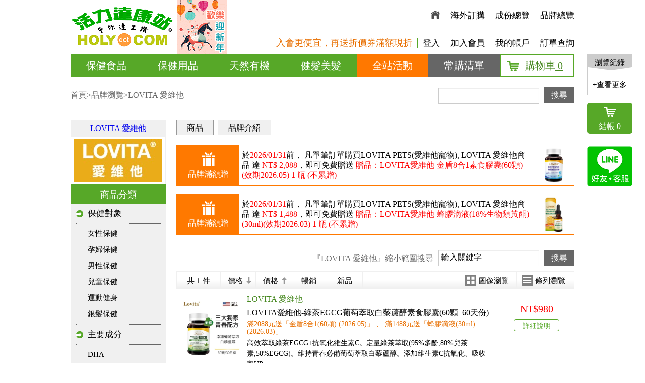

--- FILE ---
content_type: text/html;charset=UTF-8
request_url: https://www.holy.com.tw/holy/brand/brandDetail.jsp?attrId=100025&brandId=500001
body_size: 18859
content:







<!DOCTYPE html PUBLIC "-//W3C//DTD XHTML 1.0 Transitional//EN" "http://www.w3.org/TR/xhtml1/DTD/xhtml1-transitional.dtd">
<html lang="zh-Hant-TW" xmlns="http://www.w3.org/1999/xhtml"><!-- InstanceBegin template="/Templates/holy.dwt" codeOutsideHTMLIsLocked="false" -->
<head>
	<meta http-equiv="X-UA-Compatible" content="IE=edge">
	<meta name="viewport" content="width=device-width, initial-scale=1.0, maximum-scale=1.0, user-scalable=no">
	<META property="og:title" content="品牌: LOVITA 愛維他,葡萄籽/葡萄子-【活力達康站】專業保健購物網">
	<META property="og:type" content="website">
	<META property="og:image" content="http://www.holy.com.tw/media/images/brand/500001.jpg">
	<META property="og:site_name" content="活力達康站">
	<META property="og:url" content="http://www.holy.com.tw/holy/brand/brandDetail.jsp?attrId=100025&brandId=500001">
	<title>品牌: LOVITA 愛維他,葡萄籽/葡萄子-【活力達康站】專業保健購物網</title>
	<meta http-equiv="Content-Type" content="text/html; charset=utf-8" />
	


	
	
	  
	  
	
	<link href="https://www.holy.com.tw/holy/brand/brandDetail.jsp?attrId=100025&brandId=500001" rel="canonical" />

	
	
		
		
		
	
		
		
		
			
			
			
			
			
			
			
			
			
			
				
				  
				  
				  
				
				  
				  
				  
				 	<meta name="keywords" content="LOVITA 愛維他,葡萄籽/葡萄子,葡萄籽/葡萄子," />
				  
				
					<meta name="description" content="販售LOVITA愛維他-綠茶EGCG葡萄萃取白藜蘆醇素食膠囊(60顆_60天份)等,提供葡萄籽/葡萄子相關商品資訊與評價。"/>
					<META property="og:description" content="販售LOVITA愛維他-綠茶EGCG葡萄萃取白藜蘆醇素食膠囊(60顆_60天份)等,提供葡萄籽/葡萄子相關商品資訊與評價。">
			
			

		
		
	
	
	















 


	
	
	
	
	
	
	
	
	

	
	
	
	
	
	
	
	
	
		
	







  
  

<meta name="mobile-web-app-capable" content="yes">
<meta name="apple-touch-fullscreen" content="yes">
<META name="Robots" content="FOLLOW, INDEX">
<META NAME="Language" CONTENT="Tradition Chinese"/>
<META name="revisit-after" CONTENT="1 days" >
<meta http-equiv="Content-Type" content="text/html; charset=utf-8" />
<meta http-equiv="Cache-Control" content="no-cache"/>
<meta http-equiv="Pragma" content="no-cache"/>
<meta http-equiv="Expires" content="0"/>
<meta http-equiv="content-language" content="zh-tw">
<meta name="location" content="Taiwan" />
<meta name="Author" content="活力達康站" />
<meta name="Subject" content="活力達康站" />
<meta name="Language" content="Tradition Chinese" />
<meta name="Abstract" content="活力達康站" />
<meta name="Copyright" content="Thinkan Enterprise Corp. All Rights Reserved" />
<meta name="Designer" content="活力達康站" />
<meta name="Publisher" content="活力達康站" />
<meta name="Distribution" content="Global" />


	
	
	
	
	

	
	
	
	
	
		<!-- Global site tag (gtag.js) - Google Analytics -->
		<script>
		  (function(i,s,o,g,r,a,m){i['GoogleAnalyticsObject']=r;i[r]=i[r]||function(){
		  (i[r].q=i[r].q||[]).push(arguments)},i[r].l=1*new Date();a=s.createElement(o),
		  m=s.getElementsByTagName(o)[0];a.async=1;a.src=g;m.parentNode.insertBefore(a,m)
		  })(window,document,'script','//www.google-analytics.com/analytics.js','ga');
		
		  ga('create', 'UA-49592155-1', 'auto');
		  ga('create', 'UA-49603680-1', 'auto', {'name': 'newTracker'}); 
		  ga('send', 'pageview');
		  ga('newTracker.send', 'pageview');
		</script>

		


		<!-- Global site tag (gtag.js) - Google Ads: 950291927 --> 
		<script defer async src="https://www.googletagmanager.com/gtag/js?id=AW-950291927"></script> 
		<script> 
			window.dataLayer = window.dataLayer || []; function gtag(){dataLayer.push(arguments);} 
			gtag('js', new Date()); 
			gtag('config', 'AW-950291927', {'allow_enhanced_conversions': true});
			gtag('config', 'AW-993877150', {'allow_enhanced_conversions': true});
		</script>
		
		<!-- Google tag (gtag.js) -->
		<script async src="https://www.googletagmanager.com/gtag/js?id=G-JBCZ20VYDT"></script>
		<script>
		  window.dataLayer = window.dataLayer || [];
		  function gtag(){dataLayer.push(arguments);}
		  gtag('js', new Date());
		  gtag('config', 'G-JBCZ20VYDT');
		</script>		

		<script>
		    gtag('consent', 'default', {
		        ad_storage: 'granted',
		        analytics_storage: 'granted',
		        functionality_storage: 'granted', // optional
		        personalization_storage: 'granted', // optional
		        security_storage: 'granted', // optional
		        wait_for_update: 2000 // milliseconds
		    });
		    
			gtag('set', 'url_passthrough', true);
			gtag('set', 'ads_data_redaction', true);		
		</script>
		<!-- Event snippet for LINE點擊 conversion page In your html page, add the snippet and call gtag_report_conversion when someone clicks on the chosen link or button. --> <script> function gtag_report_conversion(url) { var callback = function () { if (typeof(url) != 'undefined') { window.location = url; } }; gtag('event', 'conversion', { 'send_to': 'AW-993877150/ZHt7CKqDg5ADEJ659dkD', 'event_callback': callback }); return false; } </script>

		
		<!-- Facebook Pixel Code -->
		<script>
		!function(f,b,e,v,n,t,s)
		{if(f.fbq)return;n=f.fbq=function(){n.callMethod?
		n.callMethod.apply(n,arguments):n.queue.push(arguments)};
		if(!f._fbq)f._fbq=n;n.push=n;n.loaded=!0;n.version='2.0';
		n.queue=[];t=b.createElement(e);t.async=!0;
		t.src=v;s=b.getElementsByTagName(e)[0];
		s.parentNode.insertBefore(t,s)}(window,document,'script',
		'https://connect.facebook.net/en_US/fbevents.js');
		 fbq('init', '823610196170609', '193013101');
		fbq('track', 'PageView');
		</script>
		<noscript>
		 <img height="1" width="1" 
		src="https://www.facebook.com/tr?id=823610196170609&ev=PageView
		&noscript=1"/>
		</noscript>
		<!-- End Facebook Pixel Code -->
		
		
	

<link rel="preconnect" href="https://www.holy.com.tw">
<link rel="preconnect" href="https://www.google-analytics.com">
<link rel="preconnect" href="https://v2.zopim.com">
<link rel="preconnect" href="https://0jpd0ig4.cdn.imgeng.in">
<link rel="preconnect" href="https://www.googletagmanager.com">
<link rel="preconnect" href="https://www.facebook.com">

<link rel="dns-prefetch" href="https://www.holy.com.tw">
<link rel="dns-prefetch" href="https://www.google-analytics.com">
<link rel="dns-prefetch" href="https://v2.zopim.com">
<link rel="dns-prefetch" href="https://0jpd0ig4.cdn.imgeng.in">
<link rel="dns-prefetch" href="https://www.googletagmanager.com">
<link rel="dns-prefetch" href="https://www.facebook.com">
<link rel="shotcut icon" href="/favicon.ico">
<link rel="apple-touch-icon" href="/HOLY_120_120.png"/>
<link rel="apple-touch-icon" sizes="152x152" href="/HOLY_152_152.png"/>
<link rel="apple-touch-icon" sizes="167x167" href="/HOLY_167_167.png"/>
<link rel="apple-touch-icon" sizes="180x180" href="/HOLY_180_180.png"/>
<link rel="icon" sizes="192x192" href="/HOLY_192_192.png"/>
<link rel="icon" sizes="128x128" href="/HOLY_128_128.png"/>

<link href="/media20241030/css/templates.css?version=2023.2.2" rel="stylesheet" type="text/css" />









	<link href="/media20171218/css/style.css?version=2022.3.3" rel="stylesheet" type="text/css" />




<link href="/media20241030/css/templates-new.css" rel="stylesheet" type="text/css" />
<link href="/media20171218/css/style-new.css" rel="stylesheet" type="text/css" />
<link href="/media20171218/css/loading.css?version=2018.2" rel="stylesheet" type="text/css" />
<link href="/media20171218/css/product/list.css?version=2022.3.3" rel="stylesheet" type="text/css" />
<link href="/media20171218/css/style_dev.css?version=2022.1.2" rel="stylesheet" type="text/css" />
<link href="/media/jquery-ui/css/jquery-ui.css" rel="stylesheet" /> 

<link rel="manifest" href="/manifest.json" />

<script type="text/javascript" src="/media/js/jquery.js"></script>
<script type="text/javascript" src="/media/js/effect.js?version=2021.4.2"></script>
<script type="text/javascript" src="/media20241030/js/effect_dev.js?version=2024.4"></script>
<script type="text/javascript" src="/media/jquery-ui/js/jquery-ui.js"></script>
<script type="text/javascript" src="/media/js/jquery.contentcarousel.js"></script>
<script type="text/javascript" src="/media/js/sortByCount.js"></script>

<script type="text/javascript">
$(document).ready(function(){
	$('div.checkout').live("click",function(){
		window.location.href = "https://www.holy.com.tw/holy/shoppingCart.jsp";
	});
	
	
	$(window).bind("pageshow", function(event) {
	    if (event.originalEvent.persisted) {
	        window.location.reload() 
	    }
	});	
});
</script>
<style type="text/css">
	@media (max-width: 812px) {
		  #customerService { position: fixed; bottom: -18px; right: 7px; cursor: pointer; display: block; background-image: url(/media/images/LINECS.png); background-repeat: no-repeat; background-position: 0px 0px; height: 50px; width: 50px; z-index: 1000; margin-bottom: 30px; }
	}			  
</style>

	
	<script type="application/ld+json">
	{
	  "@context": "http://schema.org",
	  "@type": "BreadcrumbList",
	  "itemListElement": [{
	    "@type": "ListItem",
	    "position": 1,
	    "item": {
	      "@id": "https://www.holy.com.tw",
	      "name": "活力達康站",
	      "image": "https://www.holy.com.tw/images/logo.gif"
	    }
	  },{
	    "@type": "ListItem",
	    "position": 2,
	    "item": {
	      "@id": "https://www.holy.com.tw/holy/brand.jsp",
	      "name": "品牌瀏覽"
	    }
	  },{
	    "@type": "ListItem",
	    "position": 3,
	    "item": {
	      "@id": "https://www.holy.com.tw/holy/brand/brandDetail.jsp?brandId=500001",
	      "name": "LOVITA 愛維他"
	    }
	  } 
	  ]
	}
	</script>	
</head>






<script type="text/javascript">
	$(document).ready(function(){
		
		var brandId = '500001';
		$('div.box h3 span.'+brandId).addClass('green');

	});
</script>

<body>
    <div class="main">
        <div class="sidebar">
        	



<div id="sidebar">
	<div class="viewed">
		


瀏覽紀錄
<ul class="list">
	
	
	
	
	
	
	
	

</ul>
<div class="more"><a href="#" class="seeMoreViewedProducts">+查看更多</a></div>









	<script type="text/javascript">
		$(document).ready(function(){
			
			$('div.scpopup div.close').click(function(){
				$('div.scpopup').fadeOut();
				$('div.popup-bg').fadeOut();
			});
			
			$('div.popup-bg').click(function(){
				$('div.scpopup').fadeOut();
				$('div.popup-bg').fadeOut();
			});

			$('div.btnclose').click(function(){
				$('div.scpopup').fadeOut();
				$('div.popup-bg').fadeOut();
			});
			
			$('a.seeMoreViewedProducts').click(function(){
				$('div.scpopup h3 ol li').html('請先登入');
				$('div.scpopup').fadeIn();
				$('div.popup-bg').fadeIn();
				return false;
			});
		});
	</script>


<div class="popup-bg" style="display:none;"></div>
<div class="scpopup" style="display:none; width: 400px; margin-left:-220px;">
  <div class="close"></div>
	<h3>
		<ol>
			<li style="text-align: left;"></li>
		</ol>
	</h3>
	<div class="btn btnclose" style="width: 160px;">確定</div>
</div>	

	</div>
	<div class="checkout">
		


	
	
	
	
	
	
	
	  
	  	<a href="https://www.holy.com.tw/holy/shoppingCart.jsp;jsessionid=SJFAA1Z1NIWCVQFIACGBNWWAVAAHCFYD">結帳 <span style="text-decoration:underline;" class="cartTotalCount">





	
	
	
	
	
	
	
	
	
	
		
		0

	
	
</span></a>
	  
	  
	
	


	</div>
	<div class="line">
		<a href="https://page.line.me/sjq2011c?openQrModal=true" onclick="return gtag_report_conversion('http://nav.cx/7KEXSHI');"><img src="https://www.holy.com.tw/media/images/line-sidebar.png" style="width:90px" alt="LINE加入好友"/></a>
	</div>
</div>


        </div>
        <div class="topbox">
        	



<a id="menuBtn" class="navBtn-1" href="javascript:;" title="menu">menu</a>
<div class="logo">
	
		
		
	



	
	
	
	
	

	
	
	
	
	
		<a href="https://www.holy.com.tw/holy/index.jsp"><img alt="" src="/images/logo.gif?t=20200323" style="height:108px; width:207px" /></a>
	


	
		
	




	
	

	
	
		
		
				
			<a href="/holy/hotProductsHome.jsp?index=true&amp;cat=holy"><img alt="歡樂迎新年" src="/images/promotion/20260107/logo2.gif" style="height:108px; width:100px" /></a>
		
					
	


</div>
<div class="label">
  <ul>
		
		 	
		 	
		 	
		
		 	
		 	
		 	
				
				<li><a href="https://www.holy.com.tw/holy/brand.jsp">品牌總覽</a></li>
				<li><a href="https://www.holy.com.tw/holy/element/index.jsp">成份總覽</a></li>
				<li><a href="https://www.holy.com.tw/holy/customerService/content.jsp?serviceContentId=300014">海外訂購</a></li>
				
		 	
		

		<li><a href="https://www.holy.com.tw/holy/index.jsp"><img src="/media20171218/images/icon01.png" width="18" height="16" /></a></li>
  </ul>
  <ul>
  
		
			
			
			
		
			
			
			
			
				
				  
				  
				
				  
				  
				    
						<li><a href="https://www.holy.com.tw/holy/login.jsp;jsessionid=SJFAA1Z1NIWCVQFIACGBNWWAVAAHCFYD">訂單查詢</a></li>
						<li><a href="https://www.holy.com.tw/holy/login.jsp;jsessionid=SJFAA1Z1NIWCVQFIACGBNWWAVAAHCFYD">我的帳戶</a></li>
				    
				  
				
				
				
				  
				  
				
				  
				  
				    
				    	<li><a href="https://www.holy.com.tw/holy/registerIni.jsp;jsessionid=SJFAA1Z1NIWCVQFIACGBNWWAVAAHCFYD">加入會員</a></li>
				    
				  
				
				
				
				  
				  
				
				  
				  
				    
						<li><a href="https://www.holy.com.tw/holy/login.jsp;jsessionid=SJFAA1Z1NIWCVQFIACGBNWWAVAAHCFYD">登入</a></li>
				    
				  
				
				<li>
				
					
					
				



	
	
	
	
	

	
	
	
	
	
		<ul>
	<li><a href="https://www.holy.com.tw/holy/customerService/content.jsp?serviceContentId=300013" style="background-color: #ffffff;    border-bottom: 0px solid #ddd;"><span style="background-color:#ffffff; color:#E86F00">入會更便宜，再送折價券滿額現折</span></a></li>
</ul>

	


				</li>
			
		
</div>

        </div>
        <div class="menubox">
        	



<div class="labelMb labelMbTop">
	<div class="logo">
	    <a href="/holy/index.jsp"><img alt="" src="/images/logo.gif" /></a>
	</div>
	
		
		
		
		
		
			
			
			
			



	
	
	
	
	

	
	
	
	
	
		<ul>
	<li><a href="https://www.holy.com.tw/holy/customerService/content.jsp?serviceContentId=300013" style="background-color: #ffffff;    border-bottom: 0px solid #ddd;"><span style="background-color:#ffffff; color:#E86F00">入會更便宜，再送折價券滿額現折</span></a></li>
</ul>

	


		
		
		<div class="topNav">
		
		
		
		
	
		
		
		
			<ul>
			
			  
			  
			
			  
			  
			    
					<li><a href="https://www.holy.com.tw/holy/login.jsp;jsessionid=SJFAA1Z1NIWCVQFIACGBNWWAVAAHCFYD">訂單查詢</a></li>
					<li><a href="https://www.holy.com.tw/holy/login.jsp;jsessionid=SJFAA1Z1NIWCVQFIACGBNWWAVAAHCFYD">我的帳戶</a></li>
			    
			  
			
			
			
			  
			  
			
			  
			  
			    
			    	<li><a href="https://www.holy.com.tw/holy/registerIni.jsp;jsessionid=SJFAA1Z1NIWCVQFIACGBNWWAVAAHCFYD">加入會員</a></li>
			    
			  
			
			
			
			  
			  
			
			  
			  
			    
					<li><a href="https://www.holy.com.tw/holy/login.jsp;jsessionid=SJFAA1Z1NIWCVQFIACGBNWWAVAAHCFYD">登入</a></li>
			    
			  
			
			</ul>
		
		
	</div>
</div>



















<ul class="menu"> <li> <a href="https://www.holy.com.tw/holy/productList.jsp?cat=2">保健食品</a> <div class="menu-level-2"> <ul> <li><a href="#" id="noshow">保健屬性</a> <div class="menu-level-3"> <ul> <li><a href="https://www.holy.com.tw/holy/productList.jsp?cat=2&attr=100020">草本類</a></li> <li><a href="https://www.holy.com.tw/holy/productList.jsp?cat=2&attr=100114">魚油類</a></li> <li><a href="https://www.holy.com.tw/holy/productList.jsp?cat=2&attr=100011">乳酸菌</a></li> <li><a href="https://www.holy.com.tw/holy/productList.jsp?cat=2&attr=100029">動物類</a></li> <li><a href="https://www.holy.com.tw/holy/productList.jsp?cat=2&attr=100042">神農氏</a></li> <li><a href="https://www.holy.com.tw/holy/productList.jsp?cat=2&attr=100089">蜂製品</a></li> <li><a href="https://www.holy.com.tw/holy/productList.jsp?cat=2&attr=100030">維他命</a></li> <li><a href="https://www.holy.com.tw/holy/productList.jsp?cat=2&attr=100077">酵素類</a></li> </ul> </div> </li> <li> <a href="#" id="noshow">保健成份</a> <div class="menu-level-3"> <ul> <li><a attrId="100154" href="https://www.holy.com.tw/holy/element/element.jsp?attId=100154">CLA紅花籽油</a></li> <li><a attrId="100113" href="https://www.holy.com.tw/holy/element/element.jsp?attId=100113">DHA</a></li> <li><a attrId="100232" href="https://www.holy.com.tw/holy/element/element.jsp?attId=100232">PS磷脂醯絲胺酸</a></li> <li><a attrId="100070" href="https://www.holy.com.tw/holy/element/element.jsp?attId=100070">Q10輔酵素/輔酶Q10</a></li> <li><a attrId="13200001" href="https://www.holy.com.tw/holy/element/element.jsp?attId=13200001">NMN</a></li> <li><a attrId="10100001" href="https://www.holy.com.tw/holy/element/element.jsp?attId=10100001">IGY蛋黃體</a></li> <li><a attrId="10500001" href="https://www.holy.com.tw/holy/element/element.jsp?attId=10500001">MCT中鏈脂肪酸</a></li> <li><a attrId="100259" href="https://www.holy.com.tw/holy/element/element.jsp?attId=100259">山苦瓜/苦瓜胜肽/黑苦瓜</a></li> <li><a attrId="4700001" href="https://www.holy.com.tw/holy/element/element.jsp?attId=4700001">二型膠原蛋白</a></li> <li><a attrId="100195" href="https://www.holy.com.tw/holy/element/element.jsp?attId=100195">維他命D/維生素D</a></li> <li><a attrId="100130" href="https://www.holy.com.tw/holy/element/element.jsp?attId=100130">大豆異黃酮</a></li> <li><a attrId="100097" href="https://www.holy.com.tw/holy/element/element.jsp?attId=100097">大蒜精 </a></li> <li><a attrId="100106" href="https://www.holy.com.tw/holy/element/element.jsp?attId=100106">山桑子/歐洲藍莓</a></li> <li><a attrId="100204" href="https://www.holy.com.tw/holy/element/element.jsp?attId=100204">牛樟芝</a></li> <li><a attrId="100179" href="https://www.holy.com.tw/holy/element/element.jsp?attId=100179">南極蝦精/磷蝦油</a></li> <li><a attrId="100115" href="https://www.holy.com.tw/holy/element/element.jsp?attId=100115">精胺酸/左旋精氨酸</a></li> <li><a attrId="100197" href="https://www.holy.com.tw/holy/element/element.jsp?attId=100197">甲殼素 </a></li> <li><a attrId="100094" href="https://www.holy.com.tw/holy/element/element.jsp?attId=100094">肌醇</a></li> <li><a attrId="100126" href="https://www.holy.com.tw/holy/element/element.jsp?attId=100126">卵磷脂</a></li> <li><a attrId="100087" href="https://www.holy.com.tw/holy/element/element.jsp?attId=100087">乳酸菌/益生菌</a></li> <li><a attrId="100075" href="https://www.holy.com.tw/holy/element/element.jsp?attId=100075">亞麻仁油/亞麻仁籽</a></li> <li><a attrId="100209" href="https://www.holy.com.tw/holy/element/element.jsp?attId=100209">納豆/納豆激酶</a></li> <li><a attrId="100112" href="https://www.holy.com.tw/holy/element/element.jsp?attId=100112">魚油/深海魚油</a></li> <li><a attrId="100143" href="https://www.holy.com.tw/holy/element/element.jsp?attId=100143">鈣 </a></li> <li><a attrId="100108" href="https://www.holy.com.tw/holy/element/element.jsp?attId=100108">葉黃素</a></li> <li><a attrId="1500003" href="https://www.holy.com.tw/holy/element/element.jsp?attId=1500003">印加果油/星星果油</a></li> <li><a attrId="12900001" href="https://www.holy.com.tw/holy/element/element.jsp?attId=12900001">鱘龍魚骨膠</a></li> <li><a attrId="100079" href="https://www.holy.com.tw/holy/element/element.jsp?attId=100079">葉酸</a></li> <li><a attrId="10400001" href="https://www.holy.com.tw/holy/element/element.jsp?attId=10400001">穀維素/榖維素</a></li> <li><a attrId="100128" href="https://www.holy.com.tw/holy/element/element.jsp?attId=100128">葡萄糖胺</a></li> </ul> <div class="more text-center"> <a class="btn" href="https://www.holy.com.tw/holy/element/index.jsp">+查看更多</a> </div> </div> </li> <li> <a href="#" id="noshow">保健目的</a> <div class="menu-level-3"> <ul> <li><a attrId="100061" href="https://www.holy.com.tw/holy/productList.jsp?cat=2&attr=100061">每日營養補給</a></li> <li><a attrId="8300007" href="https://www.holy.com.tw/holy/productList.jsp?cat=2&attr=8300007">防禦力UP</a></li> <li><a attrId="8300012" href="https://www.holy.com.tw/holy/productList.jsp?cat=2&attr=8300012">換季不敏感</a></li> <li><a attrId="8300009" href="https://www.holy.com.tw/holy/productList.jsp?cat=2&attr=8300009">成長發育</a></li> <li><a attrId="100003" href="https://www.holy.com.tw/holy/productList.jsp?cat=2&attr=100003">幫助維持消化道機能</a></li> <li><a attrId="100004" href="https://www.holy.com.tw/holy/productList.jsp?cat=2&attr=100004">排便順暢</a></li> <li><a attrId="8300004" href="https://www.holy.com.tw/holy/productList.jsp?cat=2&attr=8300004">靈活勇健</a></li> <li><a attrId="8300008" href="https://www.holy.com.tw/holy/productList.jsp?cat=2&attr=8300008">循環順暢</a></li> <li><a attrId="8300005" href="https://www.holy.com.tw/holy/productList.jsp?cat=2&attr=8300005">明亮清楚</a></li> <li><a attrId="8300006" href="https://www.holy.com.tw/holy/productList.jsp?cat=2&attr=8300006">思緒清晰</a></li> <li><a attrId="100054" href="https://www.holy.com.tw/holy/productList.jsp?cat=2&attr=100054">健康維持</a></li> <li><a attrId="100306" href="https://www.holy.com.tw/holy/productList.jsp?cat=2&attr=100306">調節血糖</a></li> <li><a attrId="8300002" href="https://www.holy.com.tw/holy/productList.jsp?cat=2&attr=8300002">男性機能</a></li> <li><a attrId="100008" href="https://www.holy.com.tw/holy/productList.jsp?cat=2&attr=100008">私密保健</a></li> <li><a attrId="8300003" href="https://www.holy.com.tw/holy/productList.jsp?cat=2&attr=8300003">月月舒適</a></li> <li><a attrId="8300001" href="https://www.holy.com.tw/holy/productList.jsp?cat=2&attr=8300001">熟女丰采</a></li> <li><a attrId="100068" href="https://www.holy.com.tw/holy/productList.jsp?cat=2&attr=100068">窈窕健美</a></li> <li><a attrId="100023" href="https://www.holy.com.tw/holy/productList.jsp?cat=2&attr=100023">青春美麗</a></li> <li><a attrId="8300010" href="https://www.holy.com.tw/holy/productList.jsp?cat=2&attr=8300010">蓬勃茂盛</a></li> <li><a attrId="100100" href="https://www.holy.com.tw/holy/productList.jsp?cat=2&attr=100100">夜夜好眠</a></li> <li><a attrId="100059" href="https://www.holy.com.tw/holy/productList.jsp?cat=2&attr=100059">病後補養</a></li> <li><a attrId="100103" href="https://www.holy.com.tw/holy/productList.jsp?cat=2&attr=100103">生命尊嚴</a></li> <li><a attrId="100050" href="https://www.holy.com.tw/holy/productList.jsp?cat=2&attr=100050">彩色人生</a></li> <li><a attrId="8300011" href="https://www.holy.com.tw/holy/productList.jsp?cat=2&attr=8300011">退火/潤喉</a></li> <li><a attrId="100046" href="https://www.holy.com.tw/holy/productList.jsp?cat=2&attr=100046">促進新陳代謝</a></li> <li><a attrId="100055" href="https://www.holy.com.tw/holy/productList.jsp?cat=2&attr=100055">增強體力</a></li> <li><a attrId="100051" href="https://www.holy.com.tw/holy/productList.jsp?cat=2&attr=100051">滋補強身</a></li> <li><a attrId="100225" href="https://www.holy.com.tw/holy/productList.jsp?cat=2&attr=100225">促進食慾</a></li> <li><a attrId="100164" href="https://www.holy.com.tw/holy/productList.jsp?cat=2&attr=100164">幫助牙齒骨骼發育</a></li> <li><a attrId="100006" href="https://www.holy.com.tw/holy/productList.jsp?cat=2&attr=100006">調整體質</a></li> </ul> </div> </li> <li> <a href="#" id="noshow">保健對象</a> <div class="menu-level-3"> <ul> <li><a attrId="100053" href="https://www.holy.com.tw/holy/productList.jsp?cat=2&attr=100053">男性保健</a></li> <li><a attrId="100022" href="https://www.holy.com.tw/holy/productList.jsp?cat=2&attr=100022">女性保健</a></li> <li><a attrId="100060" href="https://www.holy.com.tw/holy/productList.jsp?cat=2&attr=100060">銀髮保健</a></li> <li><a attrId="100005" href="https://www.holy.com.tw/holy/productList.jsp?cat=2&attr=100005">兒童保健</a></li> <li><a attrId="100078" href="https://www.holy.com.tw/holy/productList.jsp?cat=2&attr=100078">孕婦保健</a></li> <li><a attrId="7100001" href="https://www.holy.com.tw/holy/productList.jsp?cat=2&attr=7100001">運動健身</a></li> </ul> </div> </li> <li><a href="#" id="noshow">熱門品牌</a> <div class="menu-level-3"> <ul> <li><a href="https://www.holy.com.tw/holy/brand/brandDetail.jsp?brandId=1200001">BHK's無瑕机力</a></li> <li><a href="https://www.holy.com.tw/holy/brand/brandDetail.jsp?brandId=3000001">湧鵬生技</a></li> <li><a href="https://www.holy.com.tw/holy/brand/brandDetail.jsp?brandId=500001">LOVITA 愛維他</a></li> <li><a href="https://www.holy.com.tw/holy/brand/brandDetail.jsp?brandId=100137">加特福</a></li> <li><a href="https://www.holy.com.tw/holy/brand/brandDetail.jsp?brandId=100008">WEDAR 薇達</a></li> <li><a href="https://www.holy.com.tw/holy/brand/brandDetail.jsp?brandId=100039">台灣康田</a></li> <li><a href="https://www.holy.com.tw/holy/brand/brandDetail.jsp?brandId=100062">台灣優杏</a></li> <li><a href="https://www.holy.com.tw/holy/brand/brandDetail.jsp?brandId=100165">澳洲Natural Life</a></li> <li><a href="https://www.holy.com.tw/holy/brand/brandDetail.jsp?brandId=100130">BIOline星譜生技</a></li> <li><a href="https://www.holy.com.tw/holy/brand/brandDetail.jsp?brandId=100122">美好壯</a></li> <li><a href="https://www.holy.com.tw/holy/brand/brandDetail.jsp?brandId=100087">NOW健而婷</a></li> <li><a href="https://www.holy.com.tw/holy/brand/brandDetail.jsp?brandId=4400003">日本味王AJIOU</a></li> <li><a href="https://www.holy.com.tw/holy/brand/brandDetail.jsp?brandId=100124">素天堂 VEGLIGHT</a></li> <li><a href="https://www.holy.com.tw/holy/brand/brandDetail.jsp?brandId=100064">美天健</a></li> <li><a href="https://www.holy.com.tw/holy/brand/brandDetail.jsp?brandId=100126">以馬內利</a></li> <li><a href="https://www.holy.com.tw/holy/brand/brandDetail.jsp?brandId=100046">Sundown日落恩賜</a></li> <li><a href="https://www.holy.com.tw/holy/brand/brandDetail.jsp?brandId=5900001">薑黃伯</a></li> <li><a href="https://www.holy.com.tw/holy/brand/brandDetail.jsp?brandId=7700001">UNIQMAN</a></li> <li><a href="https://www.holy.com.tw/holy/brand/brandDetail.jsp?brandId=100036">炳翰</a></li> <li><a href="https://www.holy.com.tw/holy/brand/brandDetail.jsp?brandId=3100001">三才靈芝</a></li> <li><a href="https://www.holy.com.tw/holy/brand/brandDetail.jsp?brandId=7300001">李時珍</a></li> <li><a href="https://www.holy.com.tw/holy/brand/brandDetail.jsp?brandId=100139">康健世代</a></li> <li><a href="https://www.holy.com.tw/holy/brand/brandDetail.jsp?brandId=5800001">Jarrow賈羅公式</a></li> <li><a href="https://www.holy.com.tw/holy/brand/brandDetail.jsp?brandId=100085">普生生技</a></li> <li><a href="https://www.holy.com.tw/holy/brand/brandDetail.jsp?brandId=100063">捷安生醫</a></li> <li><a href="https://www.holy.com.tw/holy/brand/brandDetail.jsp?brandId=100001">美好人生</a></li> <li><a href="https://www.holy.com.tw/holy/brand/brandDetail.jsp?brandId=100028">佶安家</a></li> <li><a href="https://www.holy.com.tw/holy/brand/brandDetail.jsp?brandId=100031">日本SMH神奇髮絲</a></li> <li><a href="https://www.holy.com.tw/holy/brand/brandDetail.jsp?brandId=100041">德國賀壽發泡錠</a></li> <li><a href="https://www.holy.com.tw/holy/brand/brandDetail.jsp?brandId=100022">斯薇康</a></li> </ul> <div class="more text-center"> <a class="btn" href="/holy/brand.jsp">+查看更多</a> </div> </div> </li> <li> <a href="#" id="noshow">寵物保健<img src="/media/images/pets.png" width="49"/></a> <div class="menu-level-3"> <ul> <li><a attrId="15000002" href="https://www.holy.com.tw/holy/productList.jsp?cat=2&attr=15000002">愛犬專用</a></li> <li><a attrId="15000003" href="https://www.holy.com.tw/holy/productList.jsp?cat=2&attr=15000003">愛貓專用</a></li> <li><a attrId="15000004" href="https://www.holy.com.tw/holy/productList.jsp?cat=2&attr=15000004">犬貓共用</a></li> </ul> </div> </li> </ul> </div> </li> <li> <a href="https://www.holy.com.tw/holy/productList.jsp?cat=3">保健用品</a> <div class="menu-level-2"> <ul> <li> <a href="#" id="noshow">臉部清潔保養</a> <div class="menu-level-3"> <ul> <li><a attrId="100145" href="https://www.holy.com.tw/holy/productList.jsp?cat=3&attr=100145&rattr=8100008">化妝水</a></li> <li><a attrId="11700001" href="https://www.holy.com.tw/holy/productList.jsp?cat=3&attr=11700001&rattr=8100008">功能保養品</a></li> <li><a attrId="13500001" href="https://www.holy.com.tw/holy/productList.jsp?cat=3&attr=13500001&rattr=8100008">卸妝乳</a></li> <li><a attrId="8100009" href="https://www.holy.com.tw/holy/productList.jsp?cat=3&attr=8100009&rattr=8100008">洗面乳</a></li> <li><a attrId="100146" href="https://www.holy.com.tw/holy/productList.jsp?cat=3&attr=100146&rattr=8100008">面膜</a></li> <li><a attrId="8100010" href="https://www.holy.com.tw/holy/productList.jsp?cat=3&attr=8100010&rattr=8100008">精華液</a></li> <li><a attrId="8100006" href="https://www.holy.com.tw/holy/productList.jsp?cat=3&attr=8100006&rattr=8100008">護唇膏</a></li> <li><a href="https://www.holy.com.tw/holy/productList.jsp?cat=3&attr=8100008&rattr=8100008" style="color:#fd7823;">+查看全部</a></li> </ul> </div> </li> <li> <a href="#" id="noshow">口腔清潔</a> <div class="menu-level-3"> <ul> <li><a attrId="8100003" href="https://www.holy.com.tw/holy/productList.jsp?cat=3&attr=8100003&rattr=15000001">天然牙膏</a></li> <li><a attrId="8100004" href="https://www.holy.com.tw/holy/productList.jsp?cat=3&attr=8100004&rattr=15000001">漱口水</a></li> <li><a href="https://www.holy.com.tw/holy/productList.jsp?cat=3&attr=15000001&rattr=15000001" style="color:#fd7823;">+查看全部</a></li> </ul> </div> </li> <li> <a href="#" id="noshow">身體保養</a> <div class="menu-level-3"> <ul> </ul> </div> <div class="menu-level-3"> <ul> </ul> </div> <div class="menu-level-3"> <ul> <li><a attrId="14600001" href="https://www.holy.com.tw/holy/productList.jsp?cat=3&attr=14600001&rattr=8100007">孕婦保養、清潔用品</a></li> <li><a attrId="3600012" href="https://www.holy.com.tw/holy/productList.jsp?cat=3&attr=3600012&rattr=8100007">私密保養</a></li> <li><a attrId="14600002" href="https://www.holy.com.tw/holy/productList.jsp?cat=3&attr=14600002&rattr=8100007">美胸霜</a></li> <li><a attrId="15400001" href="https://www.holy.com.tw/holy/productList.jsp?cat=3&attr=15400001&rattr=8100007">香水</a></li> <li><a attrId="9800003" href="https://www.holy.com.tw/holy/productList.jsp?cat=3&attr=9800003&rattr=8100007">葡萄糖胺乳霜</a></li> <li><a attrId="9100001" href="https://www.holy.com.tw/holy/productList.jsp?cat=3&attr=9100001&rattr=8100007">護手霜/護手乳</a></li> <li><a href="https://www.holy.com.tw/holy/productList.jsp?cat=3&attr=8100007&rattr=8100007" style="color:#fd7823;">+查看全部</a></li> </ul> </div> </li> <li> <a href="#" id="noshow">精油</a> <div class="menu-level-3"> <ul> <li><a attrId="14900006" href="https://www.holy.com.tw/holy/productList.jsp?cat=3&attr=14900006&rattr=9900001">泡澡精油</a></li> <li><a attrId="14900004" href="https://www.holy.com.tw/holy/productList.jsp?cat=3&attr=14900004&rattr=9900001">按摩精油</a></li> <li><a attrId="14900008" href="https://www.holy.com.tw/holy/productList.jsp?cat=3&attr=14900008&rattr=9900001">香氛精油</a></li> <li><a attrId="14900005" href="https://www.holy.com.tw/holy/productList.jsp?cat=3&attr=14900005&rattr=9900001">修護精油膏</a></li> <li><a attrId="14900002" href="https://www.holy.com.tw/holy/productList.jsp?cat=3&attr=14900002&rattr=9900001">單方精油</a></li> <li><a attrId="15500002" href="https://www.holy.com.tw/holy/productList.jsp?cat=3&attr=15500002&rattr=9900001">精油蠟燭</a></li> <li><a attrId="14900003" href="https://www.holy.com.tw/holy/productList.jsp?cat=3&attr=14900003&rattr=9900001">複方精油</a></li> <li><a attrId="15500003" href="https://www.holy.com.tw/holy/productList.jsp?cat=3&attr=15500003&rattr=9900001">擴香精油</a></li> <li><a attrId="14900007" href="https://www.holy.com.tw/holy/productList.jsp?cat=3&attr=14900007&rattr=9900001">薰香精油</a></li> <li><a href="https://www.holy.com.tw/holy/productList.jsp?cat=3&attr=9900001&rattr=9900001" style="color:#fd7823;">+查看全部</a></li> </ul> </div> </li> <li> <a href="#" id="noshow">防蚊用品</a> <div class="menu-level-3"> <ul> <li><a attrId="14900004" href="https://www.holy.com.tw/holy/productList.jsp?cat=3&attr=14900004&rattr=4400002">按摩精油</a></li> <li><a attrId="14900005" href="https://www.holy.com.tw/holy/productList.jsp?cat=3&attr=14900005&rattr=4400002">修護精油膏</a></li> <li><a href="https://www.holy.com.tw/holy/productList.jsp?cat=3&attr=4400002&rattr=4400002" style="color:#fd7823;">+查看全部</a></li> </ul> </div> </li> <li> <a href="#" id="noshow">沐浴用品</a> <div class="menu-level-3"> <ul> <li><a attrId="14900004" href="https://www.holy.com.tw/holy/productList.jsp?cat=3&attr=14900004&rattr=8100005">按摩精油</a></li> <li><a attrId="14900008" href="https://www.holy.com.tw/holy/productList.jsp?cat=3&attr=14900008&rattr=8100005">香氛精油</a></li> <li><a href="https://www.holy.com.tw/holy/productList.jsp?cat=3&attr=8100005&rattr=8100005" style="color:#fd7823;">+查看全部</a></li> </ul> </div> </li> <li> <a href="https://www.holy.com.tw/holy/productList.jsp?cat=3&attr=100180&rattr=100180">環保清潔</a> </li> </ul> </div> </li> <li> <a href="https://www.holy.com.tw/holy/productList.jsp?cat=4">天然有機</a> <div class="menu-level-2"> <ul> <li> <a href="#" id="noshow">沖調飲品</a> <div class="menu-level-3"> <ul> </ul> </div> <div class="menu-level-3"> <ul> </ul> </div> <div class="menu-level-3"> <ul> <li><a attrId="7300012" href="https://www.holy.com.tw/holy/productList.jsp?cat=4&attr=7300012&rattr=100019">小麥草/精力湯</a></li> <li><a attrId="7300011" href="https://www.holy.com.tw/holy/productList.jsp?cat=4&attr=7300011&rattr=100019">沖調/奶粉</a></li> <li><a attrId="7300017" href="https://www.holy.com.tw/holy/productList.jsp?cat=4&attr=7300017&rattr=100019">其他美食</a></li> <li><a attrId="7300009" href="https://www.holy.com.tw/holy/productList.jsp?cat=4&attr=7300009&rattr=100019">咖啡/可可/奶茶</a></li> <li><a attrId="7300008" href="https://www.holy.com.tw/holy/productList.jsp?cat=4&attr=7300008&rattr=100019">茶葉/茶包</a></li> <li><a href="https://www.holy.com.tw/holy/productList.jsp?cat=4&attr=100019&rattr=100019" style="color:#fd7823;">+查看全部</a></li> </ul> </div> </li> <li> <a href="#" id="noshow">堅果穀物</a> <div class="menu-level-3"> <ul> <li><a attrId="7300007" href="https://www.holy.com.tw/holy/productList.jsp?cat=4&attr=7300007&rattr=100084">果乾</a></li> <li><a href="https://www.holy.com.tw/holy/productList.jsp?cat=4&attr=100084&rattr=100084" style="color:#fd7823;">+查看全部</a></li> </ul> </div> </li> <li> <a href="#" id="noshow">調味油品</a> <div class="menu-level-3"> <ul> </ul> </div> <div class="menu-level-3"> <ul> </ul> </div> <div class="menu-level-3"> <ul> <li><a attrId="7300004" href="https://www.holy.com.tw/holy/productList.jsp?cat=4&attr=7300004&rattr=100256">其他調味料</a></li> <li><a attrId="7300001" href="https://www.holy.com.tw/holy/productList.jsp?cat=4&attr=7300001&rattr=100256">糖</a></li> <li><a href="https://www.holy.com.tw/holy/productList.jsp?cat=4&attr=100256&rattr=100256" style="color:#fd7823;">+查看全部</a></li> </ul> </div> </li> <li> <a href="#" id="noshow">風味美食</a> <div class="menu-level-3"> <ul> </ul> </div> <div class="menu-level-3"> <ul> </ul> </div> <div class="menu-level-3"> <ul> <li><a attrId="7300017" href="https://www.holy.com.tw/holy/productList.jsp?cat=4&attr=7300017&rattr=100085">其他美食</a></li> <li><a attrId="7300016" href="https://www.holy.com.tw/holy/productList.jsp?cat=4&attr=7300016&rattr=100085">燕麥粥/即食粥</a></li> <li><a href="https://www.holy.com.tw/holy/productList.jsp?cat=4&attr=100085&rattr=100085" style="color:#fd7823;">+查看全部</a></li> </ul> </div> </li> </ul> </div> </li> <li> <a href="https://www.holy.com.tw/holy/productList.jsp?cat=5">健髮美髮</a> <div class="menu-level-2"> <ul> <li> <a href="https://www.holy.com.tw/holy/productList.jsp?cat=5&attr=100198&rattr=100198">增髮纖維/纖維假髮</a> </li> <li> <a href="https://www.holy.com.tw/holy/productList.jsp?cat=5&attr=8700004&rattr=8700004">定型噴霧</a> </li> <li> <a href="https://www.holy.com.tw/holy/productList.jsp?cat=5&attr=8700003&rattr=8700003">假髮配件</a> </li> <li> <a href="https://www.holy.com.tw/holy/productList.jsp?cat=5&attr=100233&rattr=100233">養髮液/頭皮調理</a> </li> <li> <a href="https://www.holy.com.tw/holy/productList.jsp?cat=5&attr=100044&rattr=100044">洗髮精</a> </li> <li> <a href="https://www.holy.com.tw/holy/productList.jsp?cat=5&attr=8700001&rattr=8700001">潤髮乳</a> </li> <li> <a href="https://www.holy.com.tw/holy/productList.jsp?cat=5&attr=8700002&rattr=8700002">護髮素</a> </li> <li> <a href="https://www.holy.com.tw/holy/productList.jsp?cat=5&attr=11600001&rattr=11600001">營養輔助食品</a> </li> </ul> </div> </li> </ul><ul class="menu-2"><li><a href="https://www.holy.com.tw/holy/hotProductsHome.jsp?index=true&cat=holy">全站活動</a><ul> <li><a href="https://www.holy.com.tw/holy/topic/hotProducts.jsp?cat=2&index=true">暢銷排行</a></li> <li><a href="https://www.holy.com.tw/holy/topic/promotion.jsp?id=200002">限時優惠</a></li> <li><a href="https://www.holy.com.tw/holy/topic/activities.jsp">任選優惠</a></li> <li><a href="https://www.holy.com.tw/holy/topic/brandPromotionList.jsp">品牌活動</a></li> <li><a href="https://www.holy.com.tw/holy/topic/recommand.jsp?id=300001">主題推薦</a></li> <li><a href="https://www.holy.com.tw/holy/topic/newProduct.jsp">新品上市</a></li> </ul></li></ul>

	<div class="msc">
	購物車<span style="text-decoration:underline;" class="cartTotalCount">





	
	
	
	
	
	
	
	
	
	
		
		0

	
	
</span>
	</div>
	<div class="msclist" style="display:none;">
		







<script type="text/javascript">
	$(document).ready(function(){
		
		(function ( $ ) {
		    $.fn.shoppinglist = function( options ) {
			    var settings = $.extend({
			        count: 4,
			    }, options );
			    var obj = $(this);
					var prev = 0;
					var next = settings.count;
					var total = this.find('li').size();
					this.find('li').each(function(i){
						if(i >= settings.count){
								$(this).hide();
						}
					});
					this.find('div.pagedown').click(function(){
							if(total >= settings.count){
									obj.find('li').eq(next).slideDown();
									next = next+1;
									if(next <= total){
										obj.find('li').eq(prev).slideUp();
										prev = prev+1;
									}

							}
					});
					this.find('div.pageup').click(function(){
							if(prev > 0){
									prev = prev-1;
									obj.find('li').eq(prev).slideDown();
									next = next-1;
									if(next >= total){
											next = total-1;
									}
									obj.find('li').eq(next).slideUp();
									
							}
					});
					this.find('div.close').click(function(){
							obj.slideUp();
					});
					this.find('div.del').click(function(){
						  if ("" != $(this).attr('prod')) {
							  if ($(this).attr('prod') == $(this).attr('delprod')) {
								//removeFromCart2($(this).attr('commerceitemid'),$(this).attr('prod'));
								// alert($(this).attr('prod'));
							  	loadPrice($(this).attr('prod'),$(this).attr('sku'),$(this).attr('delprod'),$(this).attr('commerceitemid'));
							  } else {
								  removeFromCart2($(this).attr('commerceitemid'),$(this).attr('prod'));
							  }
						  }else {
							  removeFromCart($(this).attr('commerceitemid'));
						  }
						  ga('ec:addProduct', {
						    'id': $(this).attr('prodid'),
						    'name': $(this).attr('prodname'),
						    'category': $(this).attr('category'),
						    'brand': $(this).attr('brand'),
						    'variant': $(this).attr('variant'),
						    'price': $(this).attr('price'),
						    'quantity': $(this).attr('qty')
						  });
						  ga('ec:setAction', 'remove');
						  ga('send', 'event', 'UX', 'click', 'add to cart');
						  
						  gtag("event", "remove_from_cart", {
							  currency: "TWD",
							  value: $(this).attr('price'),
							  items: [
							    {
							      item_id: $(this).attr('prodid'),
							      item_name: $(this).attr('prodname'),
							      currency: "TWD",
							      item_brand: $(this).attr('brand'),
							      item_category: $(this).attr('category'),
							      item_variant: $(this).attr('variant'),
							      price: $(this).attr('price'),
							      quantity: $(this).attr('qty')
							    }
							  ]
						  });
					});
		    };
		    
		    

		}( jQuery ));
		
		function loadPrice(divprod,divsku,delprod,cid) {
			
			var showloading = false;
			$.ajax({			
					type : "GET",
					url : "/holy/common/ajax/removeFromCart.jsp",
					data : "id="+cid,
					async : true ,
					cache : false ,
					dataType : "text" ,
					beforeSend :function(){
		        showloading = true;
		        d = setTimeout(function(){
		            if(showloading){
									$('div.loadingbg').show();
									$('div.loading').show();
		            }
		        },500);

					},
					success :function(mydata){
						updateShoppingList2(divprod);
						updateCartTotal();
						
						$.ajax({			
							type : "GET",
							url : "/holy/productCatalog/ajaxPriceBox.jsp",
							data : "prod=" + divprod,
							async : true ,
							cache : false ,
							dataType : "text" ,
							beforeSend :function(){
								removeFromCart2(cid,divprod);
								$('div.pr div.pricebox').html("資料讀取中請稍後...");
							},
							success :function(mydata){
								var retrievedPricebox = mydata;
								$('div.pr div.pricebox').html(retrievedPricebox);
								
								
							}
						});
					},
					complete :function(){
						$('div.loadingbg').hide();
						$('div.loading').hide();
						showloading = false;
					}
			});
			
		}
		
		$('div.msclist').shoppinglist();
	});
</script>

<div style="background-color:#57A828;position:absolute;left:0px;top:0px;width:140px;height:2px;"></div>
<div class="close">關閉</div>



	
	
	
	
	
	
	

	
	
	
	
	
	
	
		您尚未加入商品
	

 		



	</div>
	<div class="mbuy">常購清單</div>
	
	
	
	
	
	
	
	
	
		<div class="labelMbBottom">
			<ul>
				<li class="topsec1"><a href="https://www.holy.com.tw/holy/brand.jsp">品牌總覽</a></li>
				<li class="topsec1"><a href="https://www.holy.com.tw/holy/element/index.jsp">成份總覽</a></li>
				<li class="topsec1"><a href="https://www.holy.com.tw/holy/customerService/content.jsp?serviceContentId=300014">海外訂購</a></li>
			</ul>
			<div class="iad">
				
					
				




	
	

	
	
		
		
				
			<p><a href="/holy/product.jsp?prod=7775&amp;cat=2&amp;attr=100020"><img alt="1184 1027 953 日本味王苦瓜" sizes="(min-width: 850px) 840px, calc(100vw - 10px)" loading="lazy" src="https://0jpd0ig4.cdn.imgeng.in/images/index_ad1184.gif" style="height:270px; width:190px" /></a></p>

		
					
	


			</div>
			<div class="iad">
				
					
				




	
	

	
	
		
		
				
			<p><a href="/holy/brand/brandDetail.jsp?brandId=6900002"><img alt="1193 1186 1179 1168 1167 1154 1153 1150 1135 1130 1106 1103 1072 1056 1047 1030 1008 994 949 880 862 850 819 817 803 790 771 733 703 675 657 634 614 600 585 559 550 496 460 441 428 366 346 315 309 273 健康進行式" sizes="(min-width: 850px) 840px, calc(100vw - 10px)" loading="lazy" src="https://0jpd0ig4.cdn.imgeng.in/images/index_ad1193.gif" style="height:270px; width:190px" /></a></p>

		
					
	


			</div>
			<div class="iad">
				
					
				




	
	

	
	
		
		
				
			<a href="/holy/brand/brandDetail.jsp?brandId=12200001"><img alt="1182 1161 989 蒔心" sizes="(min-width: 850px) 840px, calc(100vw - 10px)" loading="lazy" src="https://0jpd0ig4.cdn.imgeng.in/images/index_ad1182.gif" style="height:270px; width:190px" /></a>
		
					
	


			</div>				
		</div>
	
	

        </div>
        <div class="keywordbox">
        	<div class="path"><h1><a href="/holy/index.jsp">首頁</a>><a href="/holy/brand.jsp">品牌瀏覽</a>>LOVITA 愛維他</h1></div>
  	  		



<script language="javascript" src="/media/js/jquery.autocomplete.holy.js"> </script>	
<link href="/media/css/jquery.autocomplete.holy.css" rel="stylesheet" type="text/css">
<a href="#" class="btn search">搜尋</a>
<div class="keyword"><input class="search" type="text-1" style="width:165px; height:24px;" value=""></div>

  <script type="text/javascript">
  	$(document).ready(function(){
			$('div.keyword').click(function(){
				
			});
			$('a.search').click(function(){
				doSearch();
			});
			$('input.search').keypress(function(event) {
			  if ( event.which == 13 ) {
					doSearch();
			   }
			});
			
			
			$(".search").autocomplete("/holy/common/ajax/keywordSearch.jsp", {
				selectFirst: false,
				formatResult: function(data, value) {
					return value;
				}
			});
			
			$(".search").result(function(event, data, formatted) {
				window.location = "https://www.holy.com.tw/holy/search.jsp?s="+encodeURIComponent($(this).val());
			});
		});

		function doSearch(){
			var s = encodeURIComponent($('div.keyword input.search').val());
			if("" != s && null != s){
				if(trim(s).length <= 1){
					alert('請輸入兩個字以上的關鍵字');
					return false;
				}
				$.ajax({			
						type : "POST",
						url : "/holy/ajax/recordKeyWord.jsp",
						data : "s="+s,
						async : false ,
						dataType : "text" ,
						success :function(mydata){
							window.location.href ="https://www.holy.com.tw/holy/search.jsp?s="+s;
						}
				});
			}			
		}
		
	</script>

        </div>
        <div class="contentbox">
            <!-- InstanceBeginEditable name="content" -->
    		<div class="leftmenu">
			




	<script type="text/javascript">
		$(document).ready(function(){
			var attrId = '100025';
			if("" != attrId){
					$('div.box div ul li.'+attrId+' a').addClass('on');
			}

		});
	</script>
  <div class="box">
  	<div class="brandlogoholder">
  		<div class="brandname">
  			<a href="/holy/brand/brandDetail.jsp?brandId=500001">
  				
  					LOVITA 愛維他
  			</a>
  		</div>
  		<a href="/holy/brand/brandDetail.jsp?brandId=500001">
  			<img src="/media/images/brand/500001.jpg" width="175" alt="LOVITA 愛維他"/>
  		</a>
  	</div>	
  	<div class="LM1">商品分類</div>
    
			
			
			
			
			
			
		
			
			
			
			
				<div class="showMenu">保健對象</div>
				<div class="h3expand">
					<ul class="sortByCount">			
			
			
			
		
			
			
			
			
			
						<li class="100022" size="">
							<a href="/holy/brand/brandDetail.jsp?attrId=100022&amp;brandId=500001">
								女性保健
							</a>
						</li>
			
			
		
			
			
			
			
			
						<li class="100078" size="">
							<a href="/holy/brand/brandDetail.jsp?attrId=100078&amp;brandId=500001">
								孕婦保健
							</a>
						</li>
			
			
		
			
			
			
			
			
						<li class="100053" size="">
							<a href="/holy/brand/brandDetail.jsp?attrId=100053&amp;brandId=500001">
								男性保健
							</a>
						</li>
			
			
		
			
			
			
			
			
						<li class="100005" size="">
							<a href="/holy/brand/brandDetail.jsp?attrId=100005&amp;brandId=500001">
								兒童保健
							</a>
						</li>
			
			
		
			
			
			
			
			
						<li class="7100001" size="">
							<a href="/holy/brand/brandDetail.jsp?attrId=7100001&amp;brandId=500001">
								運動健身
							</a>
						</li>
			
			
		
			
			
			
			
			
						<li class="100060" size="">
							<a href="/holy/brand/brandDetail.jsp?attrId=100060&amp;brandId=500001">
								銀髮保健
							</a>
						</li>
			
			
		
			
			
			
			
			
			
					</ul>
				</div>
			
		
			
   	
			
			
			
			
			
			
		
			
   	
			
			
			
			
			
			
		
			
			
			
			
				<div class="showMenu">主要成分</div>
				<div class="h3expand">
					<ul class="sortByCount">
			
			
			
		
			
			
			
			
			
						<li class="100113" size="">
							<a href="/holy/brand/brandDetail.jsp?attrId=100113&amp;brandId=500001">
								DHA
							</a>
						</li>
			
			
		
			
			
			
			
			
						<li class="100241" size="">
							<a href="/holy/brand/brandDetail.jsp?attrId=100241&amp;brandId=500001">
								GABA
							</a>
						</li>
			
			
		
			
			
			
			
			
						<li class="100263" size="">
							<a href="/holy/brand/brandDetail.jsp?attrId=100263&amp;brandId=500001">
								MSM
							</a>
						</li>
			
			
		
			
			
			
			
			
						<li class="13200001" size="">
							<a href="/holy/brand/brandDetail.jsp?attrId=13200001&amp;brandId=500001">
								NMN
							</a>
						</li>
			
			
		
			
			
			
			
			
						<li class="100232" size="">
							<a href="/holy/brand/brandDetail.jsp?attrId=100232&amp;brandId=500001">
								PS磷脂醯絲胺酸
							</a>
						</li>
			
			
		
			
			
			
			
			
						<li class="100070" size="">
							<a href="/holy/brand/brandDetail.jsp?attrId=100070&amp;brandId=500001">
								Q10輔酵素/輔酶Q10
							</a>
						</li>
			
			
		
			
			
			
			
			
						<li class="4700001" size="">
							<a href="/holy/brand/brandDetail.jsp?attrId=4700001&amp;brandId=500001">
								二型膠原蛋白
							</a>
						</li>
			
			
		
			
			
			
			
			
						<li class="100130" size="">
							<a href="/holy/brand/brandDetail.jsp?attrId=100130&amp;brandId=500001">
								大豆異黃酮
							</a>
						</li>
			
			
		
			
			
			
			
			
						<li class="100097" size="">
							<a href="/holy/brand/brandDetail.jsp?attrId=100097&amp;brandId=500001">
								大蒜精              
							</a>
						</li>
			
			
		
			
			
			
			
			
						<li class="1200001" size="">
							<a href="/holy/brand/brandDetail.jsp?attrId=1200001&amp;brandId=500001">
								小米草
							</a>
						</li>
			
			
		
			
			
			
			
			
						<li class="100259" size="">
							<a href="/holy/brand/brandDetail.jsp?attrId=100259&amp;brandId=500001">
								山苦瓜/苦瓜胜肽/黑苦瓜
							</a>
						</li>
			
			
		
			
			
			
			
			
						<li class="100106" size="">
							<a href="/holy/brand/brandDetail.jsp?attrId=100106&amp;brandId=500001">
								山桑子/歐洲藍莓
							</a>
						</li>
			
			
		
			
			
			
			
			
						<li class="100063" size="">
							<a href="/holy/brand/brandDetail.jsp?attrId=100063&amp;brandId=500001">
								牛磺酸
							</a>
						</li>
			
			
		
			
			
			
			
			
						<li class="100116" size="">
							<a href="/holy/brand/brandDetail.jsp?attrId=100116&amp;brandId=500001">
								生物素/維生素H/維他命H
							</a>
						</li>
			
			
		
			
			
			
			
			
						<li class="8300016" size="">
							<a href="/holy/brand/brandDetail.jsp?attrId=8300016&amp;brandId=500001">
								白藜蘆醇
							</a>
						</li>
			
			
		
			
			
			
			
			
						<li class="11000001" size="">
							<a href="/holy/brand/brandDetail.jsp?attrId=11000001&amp;brandId=500001">
								色胺酸
							</a>
						</li>
			
			
		
			
			
			
			
			
						<li class="8600001" size="">
							<a href="/holy/brand/brandDetail.jsp?attrId=8600001&amp;brandId=500001">
								西番蓮
							</a>
						</li>
			
			
		
			
			
			
			
			
						<li class="100126" size="">
							<a href="/holy/brand/brandDetail.jsp?attrId=100126&amp;brandId=500001">
								卵磷脂
							</a>
						</li>
			
			
		
			
			
			
			
			
						<li class="100087" size="">
							<a href="/holy/brand/brandDetail.jsp?attrId=100087&amp;brandId=500001">
								乳酸菌/益生菌
							</a>
						</li>
			
			
		
			
			
			
			
			
						<li class="100075" size="">
							<a href="/holy/brand/brandDetail.jsp?attrId=100075&amp;brandId=500001">
								亞麻仁油/亞麻仁籽
							</a>
						</li>
			
			
		
			
			
			
			
			
						<li class="100073" size="">
							<a href="/holy/brand/brandDetail.jsp?attrId=100073&amp;brandId=500001">
								刺五加
							</a>
						</li>
			
			
		
			
			
			
			
			
						<li class="100027" size="">
							<a href="/holy/brand/brandDetail.jsp?attrId=100027&amp;brandId=500001">
								松樹皮萃取物
							</a>
						</li>
			
			
		
			
			
			
			
			
						<li class="100096" size="">
							<a href="/holy/brand/brandDetail.jsp?attrId=100096&amp;brandId=500001">
								玫瑰果
							</a>
						</li>
			
			
		
			
			
			
			
			
						<li class="100173" size="">
							<a href="/holy/brand/brandDetail.jsp?attrId=100173&amp;brandId=500001">
								芝麻/芝蔴素
							</a>
						</li>
			
			
		
			
			
			
			
			
						<li class="100253" size="">
							<a href="/holy/brand/brandDetail.jsp?attrId=100253&amp;brandId=500001">
								南瓜籽/南瓜子油
							</a>
						</li>
			
			
		
			
			
			
			
			
						<li class="13100004" size="">
							<a href="/holy/brand/brandDetail.jsp?attrId=13100004&amp;brandId=500001">
								南非醉茄
							</a>
						</li>
			
			
		
			
			
			
			
			
						<li class="10800001" size="">
							<a href="/holy/brand/brandDetail.jsp?attrId=10800001&amp;brandId=500001">
								柑橘生物類黃酮
							</a>
						</li>
			
			
		
			
			
			
			
			
						<li class="4100002" size="">
							<a href="/holy/brand/brandDetail.jsp?attrId=4100002&amp;brandId=500001">
								洋甘菊
							</a>
						</li>
			
			
		
			
			
			
			
			
						<li class="100293" size="">
							<a href="/holy/brand/brandDetail.jsp?attrId=100293&amp;brandId=500001">
								穿心蓮/金香草
							</a>
						</li>
			
			
		
			
			
			
			
			
						<li class="100124" size="">
							<a href="/holy/brand/brandDetail.jsp?attrId=100124&amp;brandId=500001">
								紅花苜蓿            
							</a>
						</li>
			
			
		
			
			
			
			
			
						<li class="100246" size="">
							<a href="/holy/brand/brandDetail.jsp?attrId=100246&amp;brandId=500001">
								茄紅素
							</a>
						</li>
			
			
		
			
			
			
			
			
						<li class="6500001" size="">
							<a href="/holy/brand/brandDetail.jsp?attrId=6500001&amp;brandId=500001">
								接骨木
							</a>
						</li>
			
			
		
			
			
			
			
			
						<li class="100151" size="">
							<a href="/holy/brand/brandDetail.jsp?attrId=100151&amp;brandId=500001">
								魚肝油
							</a>
						</li>
			
			
		
			
			
			
			
			
						<li class="100112" size="">
							<a href="/holy/brand/brandDetail.jsp?attrId=100112&amp;brandId=500001">
								魚油/深海魚油
							</a>
						</li>
			
			
		
			
			
			
			
			
						<li class="100249" size="">
							<a href="/holy/brand/brandDetail.jsp?attrId=100249&amp;brandId=500001">
								紫錐花
							</a>
						</li>
			
			
		
			
			
			
			
			
						<li class="100143" size="">
							<a href="/holy/brand/brandDetail.jsp?attrId=100143&amp;brandId=500001">
								鈣                  
							</a>
						</li>
			
			
		
			
			
			
			
			
						<li class="100109" size="">
							<a href="/holy/brand/brandDetail.jsp?attrId=100109&amp;brandId=500001">
								黑醋栗
							</a>
						</li>
			
			
		
			
			
			
			
			
						<li class="100091" size="">
							<a href="/holy/brand/brandDetail.jsp?attrId=100091&amp;brandId=500001">
								當歸
							</a>
						</li>
			
			
		
			
			
			
			
			
						<li class="100108" size="">
							<a href="/holy/brand/brandDetail.jsp?attrId=100108&amp;brandId=500001">
								葉黃素
							</a>
						</li>
			
			
		
			
			
			
			
			
						<li class="100025" size="">
							<a href="/holy/brand/brandDetail.jsp?attrId=100025&amp;brandId=500001">
								葡萄籽/葡萄子
							</a>
						</li>
			
			
		
			
			
			
			
			
						<li class="100092" size="">
							<a href="/holy/brand/brandDetail.jsp?attrId=100092&amp;brandId=500001">
								蜂王乳/蜂王漿      
							</a>
						</li>
			
			
		
			
			
			
			
			
						<li class="100088" size="">
							<a href="/holy/brand/brandDetail.jsp?attrId=100088&amp;brandId=500001">
								蜂膠
							</a>
						</li>
			
			
		
			
			
			
			
			
						<li class="100058" size="">
							<a href="/holy/brand/brandDetail.jsp?attrId=100058&amp;brandId=500001">
								瑪卡/馬卡/MACA
							</a>
						</li>
			
			
		
			
			
			
			
			
						<li class="100115" size="">
							<a href="/holy/brand/brandDetail.jsp?attrId=100115&amp;brandId=500001">
								精胺酸/左旋精氨酸
							</a>
						</li>
			
			
		
			
			
			
			
			
						<li class="100132" size="">
							<a href="/holy/brand/brandDetail.jsp?attrId=100132&amp;brandId=500001">
								綜合維他命/綜合維生素
							</a>
						</li>
			
			
		
			
			
			
			
			
						<li class="500001" size="">
							<a href="/holy/brand/brandDetail.jsp?attrId=500001&amp;brandId=500001">
								綠咖啡豆萃取物
							</a>
						</li>
			
			
		
			
			
			
			
			
						<li class="100045" size="">
							<a href="/holy/brand/brandDetail.jsp?attrId=100045&amp;brandId=500001">
								綠茶/兒茶素
							</a>
						</li>
			
			
		
			
			
			
			
			
						<li class="1100004" size="">
							<a href="/holy/brand/brandDetail.jsp?attrId=1100004&amp;brandId=500001">
								維他命A/維生素A
							</a>
						</li>
			
			
		
			
			
			
			
			
						<li class="15700004" size="">
							<a href="/holy/brand/brandDetail.jsp?attrId=15700004&amp;brandId=500001">
								維他命B1/維生素B1
							</a>
						</li>
			
			
		
			
			
			
			
			
						<li class="3800003" size="">
							<a href="/holy/brand/brandDetail.jsp?attrId=3800003&amp;brandId=500001">
								維他命B12/維生素B12
							</a>
						</li>
			
			
		
			
			
			
			
			
						<li class="13300002" size="">
							<a href="/holy/brand/brandDetail.jsp?attrId=13300002&amp;brandId=500001">
								維他命B2/維生素B2
							</a>
						</li>
			
			
		
			
			
			
			
			
						<li class="100095" size="">
							<a href="/holy/brand/brandDetail.jsp?attrId=100095&amp;brandId=500001">
								維他命B群
							</a>
						</li>
			
			
		
			
			
			
			
			
						<li class="100026" size="">
							<a href="/holy/brand/brandDetail.jsp?attrId=100026&amp;brandId=500001">
								維他命C/維生素C
							</a>
						</li>
			
			
		
			
			
			
			
			
						<li class="100195" size="">
							<a href="/holy/brand/brandDetail.jsp?attrId=100195&amp;brandId=500001">
								維他命D/維生素D
							</a>
						</li>
			
			
		
			
			
			
			
			
						<li class="100144" size="">
							<a href="/holy/brand/brandDetail.jsp?attrId=100144&amp;brandId=500001">
								維他命E
							</a>
						</li>
			
			
		
			
			
			
			
			
						<li class="9200003" size="">
							<a href="/holy/brand/brandDetail.jsp?attrId=9200003&amp;brandId=500001">
								維生素B6
							</a>
						</li>
			
			
		
			
			
			
			
			
						<li class="1100002" size="">
							<a href="/holy/brand/brandDetail.jsp?attrId=1100002&amp;brandId=500001">
								維生素K/維生素K2
							</a>
						</li>
			
			
		
			
			
			
			
			
						<li class="100066" size="">
							<a href="/holy/brand/brandDetail.jsp?attrId=100066&amp;brandId=500001">
								鉻
							</a>
						</li>
			
			
		
			
			
			
			
			
						<li class="100363" size="">
							<a href="/holy/brand/brandDetail.jsp?attrId=100363&amp;brandId=500001">
								穀胱甘肽/榖胱甘太
							</a>
						</li>
			
			
		
			
			
			
			
			
						<li class="100080" size="">
							<a href="/holy/brand/brandDetail.jsp?attrId=100080&amp;brandId=500001">
								蔓越莓
							</a>
						</li>
			
			
		
			
			
			
			
			
						<li class="100067" size="">
							<a href="/holy/brand/brandDetail.jsp?attrId=100067&amp;brandId=500001">
								鋅/鋅錠
							</a>
						</li>
			
			
		
			
			
			
			
			
						<li class="100057" size="">
							<a href="/holy/brand/brandDetail.jsp?attrId=100057&amp;brandId=500001">
								薑黃素/薑黃粉
							</a>
						</li>
			
			
		
			
			
			
			
			
						<li class="100153" size="">
							<a href="/holy/brand/brandDetail.jsp?attrId=100153&amp;brandId=500001">
								螺旋藻/藍藻
							</a>
						</li>
			
			
		
			
			
			
			
			
						<li class="100196" size="">
							<a href="/holy/brand/brandDetail.jsp?attrId=100196&amp;brandId=500001">
								鎂/鎂錠
							</a>
						</li>
			
			
		
			
			
			
			
			
						<li class="100286" size="">
							<a href="/holy/brand/brandDetail.jsp?attrId=100286&amp;brandId=500001">
								檸檬酸鈣
							</a>
						</li>
			
			
		
			
			
			
			
			
						<li class="100127" size="">
							<a href="/holy/brand/brandDetail.jsp?attrId=100127&amp;brandId=500001">
								礦物質/微量元素            
							</a>
						</li>
			
			
		
			
			
			
			
			
						<li class="100177" size="">
							<a href="/holy/brand/brandDetail.jsp?attrId=100177&amp;brandId=500001">
								蘋果醋
							</a>
						</li>
			
			
		
			
			
			
			
			
						<li class="100141" size="">
							<a href="/holy/brand/brandDetail.jsp?attrId=100141&amp;brandId=500001">
								鐵質
							</a>
						</li>
			
			
		
			
			
			
			
			
						<li class="9400002" size="">
							<a href="/holy/brand/brandDetail.jsp?attrId=9400002&amp;brandId=500001">
								枳椇子萃取物
							</a>
						</li>
			
			
		
			
			
			
			
			
						<li class="1100003" size="">
							<a href="/holy/brand/brandDetail.jsp?attrId=1100003&amp;brandId=500001">
								硒
							</a>
						</li>
			
			
		
			
			
			
			
			
			
					</ul>
				</div>
			
		
			
   	
			
			
			
			
			
			
		

  </div>

		</div>

		<div class="rightbox">
			












	
		
	



<script type="text/javascript">
	function ajaxQueryContent(p){
		var brandid = '500001';
		$.ajax({
				type : "POST",
				url : "/holy/brand/ajaxBrandDetail.jsp",
				data : "p="+p+"&brandId="+brandid,
				async : true ,
				dataType : "text" ,
				success :function(mydata){
						$('div.rightbox').html(mydata);
						//$("html, div.rightbox").animate({scrollTop:0}, 500);
				}
		});
	}
	$(document).ready(function(){
		var attrId = '100025';
		var brandid = '500001';
		var sortType ='';
		var urlParam = "";
		var windowWidth = window.innerWidth;
		
		if(attrId != ""){
			urlParam = urlParam+"attrId="+attrId;
		}
		if(brandid != ""){
			if(urlParam != ""){
				urlParam = urlParam+"&";
			}
			urlParam = urlParam+"brandId="+brandid;
		}
		
		if(windowWidth <= 767){
			$('.sort a.'+getBeanValue('/atg/userprofiling/Profile.TempProductViewType')).addClass('selected');
			$('.sort div.'+getBeanValue('/atg/userprofiling/Profile.TempProductSortType')).addClass('selected');
			$('.sort a.'+getBeanValue('/atg/userprofiling/Profile.TempProductViewType')).addClass('sort05active');
			swithDispay("default");
		} else {
			$('.sort a.'+getBeanValue('/atg/userprofiling/Profile.TempProductViewType')).addClass('selected');
			$('.sort div.'+getBeanValue('/atg/userprofiling/Profile.TempProductSortType')).addClass('selected');
			$('.sort a.'+getBeanValue('/atg/userprofiling/Profile.TempProductViewType')).addClass('sort04active');
			swithDispay("list");
		}
		
		
		$('div.add2cart').live("click",function(){
			var qty = $(this).attr('qty');
			var productid = $(this).attr('productid');
			var skuid = $(this).attr('skuid');
			addToCart(productid,skuid,qty);
		});
		$('div.add2cartList').live("click",function(){
			var qty = $(this).attr('qty');
			var productid = $(this).attr('productid');
			var skuid = $(this).attr('skuid');
			addToCart(productid,skuid,qty);
		});			
		
		$('div.sort div').click(function(){
				if(!$(this).is('.selected')){
					var sortType = $(this).prop('class');
					setBeanValue('/atg/userprofiling/Profile.TempProductSortType',sortType);
					urlParam = urlParam+"&sortType="+sortType;
					window.location.href = 'https://www.holy.com.tw/holy/brand/brandDetail.jsp?'+urlParam;
					
					//ajaxQueryContent(1);
				}
		});
		
		$('div.sort a').click(function(){
			if(!$(this).is('.selected')){
				
				$('div.sort a.selected').removeClass('selected');
				$('div.sort a').removeClass('sort04active');
				$('div.sort a').removeClass('sort05active');
				
				var type = $(this).attr('class');
				if("list" == type){
					$('div.sort a.list').addClass('sort04active');
				}else{
					$('div.sort a.default').addClass('sort05active');
				}
				swithDispay(type);
				$(this).addClass('selected');
				if ("default" == type) {
					$('div.add2cart').show();
					$('div.add2cartList').hide();
				} else {
					$('div.add2cartList').show();
					$('div.add2cart').hide();
				}				
				return false;
			}
		});
		
		$('div.page a').click(function(){
			var p = $(this).attr('p');
			/*
			ajaxQueryContent(p);
			jQuery("html, body").animate({
				scrollTop:0
			},500);
			return false;
			*/
			window.location.href = 'http://www.holy.com.tw/holy/brand/brandDetail.jsp?attrId=100025&brandId=500001&p='+p;
		});
		
		
		$('#brandintro').attr("style","display:none");
		
		  
		  	
				
		
		$('li[name=brandprod]').click(function(){
			$('#brandsearchresult').attr("style","display:block");
			$('#brandintro').attr("style","display:none");
			$('div.brandkeywordbox').attr("style","display:block");
			$('ul.tabs li').removeClass('active');
			$('ul.tabs li[name=brandprod]').addClass('active');
			
			  
			  	
			
			
		});
		
		$('li[name=brandintro]').click(function(){
			
			$('#brandsearchresult').attr("style","display:none");
			$('div.brandkeywordbox').attr("style","display:none");

			var brandid = '500001';
			$.ajax({
					type : "GET",
					url : "/holy/brand/ajaxBrandIntro.jsp",
					data : "brandId="+brandid,
					async : true ,
					dataType : "text" ,
					success :function(mydata){
							$('#brandintro').html(mydata);
							$('#brandintro').attr("style","display:block");
					}
			});
			
			$('ul.tabs li').removeClass('active');
			$('ul.tabs li[name=brandintro]').addClass('active');
			
		});
		
		$('div.add2cartMulti').click(function(){
			var showloading = false;
			var showError = false;
			$.ajax({			
					type : "GET",
					url : "/holy/productCatalog/showInventoryMobile.jsp",
					data : "prod="+$(this).attr('productid'),
					async : false ,
					cache : false ,
					dataType : "text" ,
					beforeSend :function(){
			        	showloading = true;
			        	d = setTimeout(function(){
				            if(showloading){
								$('div.loadingbg').show();
								$('div.loading').show();
				            }
				        },500);
					},
					success :function(mydata){
						$('div.loadingbg').hide();
						$('div.loading').hide();
						showloading = false;
						if(windowWidth < 768){
							if (showError) {

							} else {
								$ ('div.scpopuplist h3 ol li').html(trim(mydata));
								$('div.scpopuplist').fadeIn();
								$('div.popup-bg').fadeIn();
								// setTimeout(autoCloseAlert, 2500);
							}

						}
					},
					complete :function(){
					}
			});
		});
		
		$('div.add2cartListMulti').click(function(){
			var showloading = false;
			var showError = false;
			$.ajax({			
					type : "GET",
					url : "/holy/productCatalog/showInventoryMobile.jsp",
					data : "prod="+$(this).attr('productid'),
					async : false ,
					cache : false ,
					dataType : "text" ,
					beforeSend :function(){
			        	showloading = true;
			        	d = setTimeout(function(){
				            if(showloading){
								$('div.loadingbg').show();
								$('div.loading').show();
				            }
				        },500);
					},
					success :function(mydata){
						$('div.loadingbg').hide();
						$('div.loading').hide();
						showloading = false;
						if(windowWidth < 768){
							if (showError) {

							} else {
								$ ('div.scpopuplist h3 ol li').html(trim(mydata));
								$('div.scpopuplist').fadeIn();
								$('div.popup-bg').fadeIn();
								// setTimeout(autoCloseAlert, 2500);
							}

						}
					},
					complete :function(){
					}
			});
		});		
		
		$('div.scpopuplist div.close').click(function(){
			$('div.scpopuplist').fadeOut();
			$('div.popup-bg').fadeOut();
		});
		
		$('div.scpopup div.btn').click(function(){
			$('div.scpopup').fadeOut();
			$('div.popup-bg').fadeOut();
		});
		
	});
</script>
  <div class="abgne_tab">
	<ul class="tabs">
		<li name="brandprod">商品</li>
		<li name="brandintro">品牌介紹</li>
	</ul>
  </div>

  
	
	
	
  
	
	
	
	
		<div class="brandBox">
			<div id="brandintro"></div>
		</div>
		
		<br>
		
		
		
		
		
		
		
		
		
		
		
		
		
		
			
			
			
		
			
			
			
				




















	
	
	
	

	
	
	
	
		<table class="bADAtb" width="100%" cellspacing="0" cellpadding="0" style="border: 1px solid #FF7900;">
			<tr onclick="location.href='/holy/topic/brandPromotion.jsp?id=50200015&type=brandFullCapPromo'">
		    <th width="110" rowspan="2" bgcolor="#FF7900"><img src="/media/images/icon73.png" width="35" height="30"><br>品牌滿額贈<br></th>
		    <td width="80%">
		    	
		    		
		    		
		    		
		    	
		    		
		    		
		    		
		    			於<span class="red">2026/01/31</span>前， 
		    		
		    	
			      					    
			      
			        
			        
			        
			      
			        
			        
			        						        
			    		
		    			
		    		
			    	
			      
			        
			        
			        						        
			    		
		    			
		    		
			    	
			      		    	
		    	
		    	  
		    	  
		    	  
		    	
		    	  
		    	  
		    	  
		    	  凡單筆訂單購買LOVITA PETS(愛維他寵物), LOVITA 愛維他商品 達
		    	  
		    			    	
		    	
		    	
		    	
		    		
		    		
		    		
		    	
		    		
		    		
		    		
		    			<span class="red">NT$ 2,088</span>，即可免費贈送
				    	
				    		
				    		
				    		
				    	
				    		
				    		
				    		
			    				
					    		
					    		
				    			<span class="red">
				    				贈品：LOVITA愛維他-金盾8合1素食膠囊(60顆)(效期2026.05)
				    				1
				    				瓶
			    				</span>
			    				
				    				
									
			    				 
			    				 
			    				 
				    		
				    	

		    		
		    	
				
					
					
				
				
				
				
				
				
				
				
				
				
				
				
				
					
						
						
					
						
						
							<b class="red">(不累贈)</b>
						
					
				
								
		    </td>
		    <td width="20%">
					
						
						
						
						
					
						
						
						
						
							<img border="0" src="/media/images/promotion/50200015_1767148720244.jpg" width="120" alt="滿2088元送「金盾8合1(60顆) (2026.05)」"/>
						
					
			</td>
		  </tr>
		</table>
	


			
		
			
			
			
				




















	
	
	
	

	
	
	
	
		<table class="bADAtb" width="100%" cellspacing="0" cellpadding="0" style="border: 1px solid #FF7900;">
			<tr onclick="location.href='/holy/topic/brandPromotion.jsp?id=50200014&type=brandFullCapPromo'">
		    <th width="110" rowspan="2" bgcolor="#FF7900"><img src="/media/images/icon73.png" width="35" height="30"><br>品牌滿額贈<br></th>
		    <td width="80%">
		    	
		    		
		    		
		    		
		    	
		    		
		    		
		    		
		    			於<span class="red">2026/01/31</span>前， 
		    		
		    	
			      					    
			      
			        
			        
			        
			      
			        
			        
			        						        
			    		
		    			
		    		
			    	
			      
			        
			        
			        						        
			    		
		    			
		    		
			    	
			      		    	
		    	
		    	  
		    	  
		    	  
		    	
		    	  
		    	  
		    	  
		    	  凡單筆訂單購買LOVITA PETS(愛維他寵物), LOVITA 愛維他商品 達
		    	  
		    			    	
		    	
		    	
		    	
		    		
		    		
		    		
		    	
		    		
		    		
		    		
		    			<span class="red">NT$ 1,488</span>，即可免費贈送
				    	
				    		
				    		
				    		
				    	
				    		
				    		
				    		
			    				
					    		
					    		
				    			<span class="red">
				    				贈品：LOVITA愛維他-蜂膠滴液(18%生物類黃酮)(30ml)(效期2026.03)
				    				1
				    				瓶
			    				</span>
			    				
				    				
									
			    				 
			    				 
			    				 
				    		
				    	

		    		
		    	
				
					
					
				
				
				
				
				
				
				
				
				
				
				
				
				
					
						
						
					
						
						
							<b class="red">(不累贈)</b>
						
					
				
								
		    </td>
		    <td width="20%">
					
						
						
						
						
					
						
						
						
						
							<img border="0" src="/media/images/promotion/50200014_1767148557094.jpg" width="120" alt="滿1488元送「蜂膠滴液(30ml) (2026.03)」"/>
						
					
			</td>
		  </tr>
		</table>
	


			
		
		
		
			
			
			
		
		
		
			
			
			
		
		
		
		
		
		<div class="brandkeywordbox" >
		
			
		




<script language="javascript" src="/media/js/jquery.autocomplete.holy.js"> </script>	
<link href="/media/css/jquery.autocomplete.holy.css" rel="stylesheet" type="text/css">
<a href="#" class="btn brandsearch">搜尋</a>
<div class="brandkeyworddescrip">『LOVITA 愛維他』縮小範圍搜尋</div><div class="brandkeyword"><input class="brandsearch" type="text-1" style="width:165px; height:24px;" onmousedown="this.value=''" value="輸入關鍵字"></div>

  <script type="text/javascript">
  	$(document).ready(function(){
			$('div.brandkeyword').click(function(){
				doBrandSearch();
			});
			$('a.brandsearch').click(function(){
				doBrandSearch();
			});
			$('input.brandsearch').keypress(function(event) {
			  if ( event.which == 13 ) {
				  doBrandSearch();
			   }
			});
			
			
			$(".brandsearch").autocomplete("/holy/common/ajax/brandKeywordSearch.jsp?brandId=500001", {
				selectFirst: false,
				formatResult: function(data, value) {
					return value;
				}
			});
			
			$(".brandsearch").result(function(event, data, formatted) {
				$.ajax({			
					type : "POST",
					url : "/holy/brand/brandContentsearch.jsp?brandId=500001&allBrandIds=500001&s="+encodeURIComponent($(this).val()),
					data : "s="+s,
					async : false ,
					dataType : "text" ,
					success :function(mydata){
						$('#brandsearchresult').html(mydata);
					}
				});
			});
			
			
			var previoussearchvar = '';
			
			if (previoussearchvar != '') {
				$.ajax({			
					type : "POST",
					url : "/holy/brand/brandContentsearch.jsp?brandId=500001&allBrandIds=500001&sortType=&s="+encodeURIComponent(previoussearchvar),
					data : "s="+previoussearchvar,
					async : false ,
					dataType : "text" ,
					success :function(mydata){
						$('#brandsearchresult').html(mydata);
					}
				});
			}
		});

		function doBrandSearch(){
			var s = encodeURIComponent($('div.brandkeyword input.brandsearch').val());
			if("" != s && null != s){
				if(trim(s).length <= 1){
					alert('請輸入兩個字以上的關鍵字');
					return false;
				}
				$.ajax({			
						type : "POST",
						url : "/holy/ajax/recordKeyWord.jsp",
						data : "s="+s,
						async : false ,
						dataType : "text" ,
						success :function(mydata){
							$.ajax({			
								type : "POST",
								url : "/holy/brand/brandContentsearch.jsp?s="+s+"&allBrandIds=500001",
								data : "s="+s,
								async : false ,
								dataType : "text" ,
								success :function(mydata){
									$('#brandsearchresult').html(mydata);
								}
							});
						}
				});
			}			
		}
		
	</script>

		</div>
		
		
			
			
			
		
			
			
			
				
			
		
		
		<div id="brandsearchresult">
		<div class="brandBox">
			
			
			
			
		</div>	
		
		 
			
			
			
			
		
			
			
			
			
				
				
				
				
				
				
				
				
				
				
				
				
				
				
				
					
								
		
						
						
						
						
						
						
						
						
						
						
						
						
						
						
						
						
						
							<input type="hidden" class="showAttrs" value=""/>
							
							<div class="sort">
								<div class="qty">共 1 件</div>
								<div name="sort" class="priceAsc" style="text-align:left;padding: 0 10px 0 14px;">價格</div>
								<div name="sort" class="priceDesc" style="text-align:left;padding: 0 10px 0 14px;">價格</div>
								<div name="sort" class="sort03">暢銷</div>
								<div name="sort" class="creationDate">新品</div>
								<a href="#" class="list" title="條文模式">條列瀏覽</a>
								<a href="#" class="default" title="圖示模式">圖像瀏覽</a>
							</div>
							<div class="itembox">
						    <ul class="item">
						    
						
						
						
						
						
						
						
						
						
						
						
							
							
							




  
  

  
  
    <li productid="7101">
      <div class="img">
        <a href="https://www.holy.com.tw/holy/product.jsp?prod=7101&cat=2&attr=100020">
          <img src="https://0jpd0ig4.cdn.imgeng.in/media/images/catalog/thumbs/7101_1684813170410.jpg" alt="LOVITA愛維他-綠茶EGCG葡萄萃取白藜蘆醇素食膠囊(60顆_60天份)" width="160" height="160" loading="lazy" sizes="(min-width: 850px) 840px, calc(100vw - 10px)" class="lazy"/>
        </a>
      </div>
      <div class="textbox">
        <div class="brand">
      		<a href="https://www.holy.com.tw/holy/brand/brandDetail.jsp?brandId=500001">LOVITA 愛維他</a>
        </div>
        <div class="name">
    		<a href="https://www.holy.com.tw/holy/product.jsp?prod=7101&cat=2&attr=100020" title="LOVITA愛維他-綠茶EGCG葡萄萃取白藜蘆醇素食膠囊(60顆_60天份)" id="e11205007" category="" brand="LOVITA 愛維他" list="" position="1"><p>
				LOVITA愛維他-綠茶EGCG葡萄萃取白藜蘆醇素食膠囊(60顆_60天份)
		  	
		  		
		  		
		  	
 		 	</p></a>
	 	</div>
        
          
          
        
        <div class="sale">
		
		  
		  
		  
		  
		
		  
		  
		  
		  
		  
          
          
          		  
		  
			
			  
			  
			  
			  
			  
			
			  
			  
			     
			     
				  	  			    
				  	
				  	滿2088元送「金盾8合1(60顆) (2026.05)」
			  	
			  	
			  
			  
			  
			  
			
			
		  
		
		  
		  
		  
		  
		  
          
          
          、
          
          		  
		  
			
			  
			  
			  
			  
			  
			
			  
			  
			     
			     
				  	  			    
				  	
				  	滿1488元送「蜂膠滴液(30ml) (2026.03)」
			  	
			  	
			  
			  
			  
			  
			
			
		  
		
		</div>
        <div class="summary"><p>高效萃取綠茶EGCG+抗氧化維生素C。定量綠茶萃取(95%多酚,80%兒茶素,50%EGCG)。維持青春必備葡萄萃取白藜蘆醇。添加維生素C抗氧化、吸收率UP。</p></div>
      </div>
      <div class="pricebox"> 
        <div class="price">
          
	   		
				
			


	  		
	
	    
	    
	      
		  
		  
		  
		
	      
		  
		  
		  
		  
		  
		  	
		  	  
		  	  
		  	  
			  
			
		  	  
		  	  
		  	  
		  		
			    
			      
				  
				  
				
			      
				  
				  
		  	  
				    
				      
					  
					  
					  
					
				      
					  
					  
					  
					  	<span class="nt">NT$</span>980
					  
					
					
				  
				
				
			  
			  
			
			
		  
		
   
	
          
	  	  	
	   	   	
        </div>
        
        
      	
	        
	        
	                    
        
        
          
          	
            
            
          	
          
          	
            
            
              <div class="priceDetails">
          		<a href="https://www.holy.com.tw/holy/product.jsp?prod=7101&cat=2&attr=100020" title="LOVITA愛維他-綠茶EGCG葡萄萃取白藜蘆醇素食膠囊(60顆_60天份)">詳細說明</a>
           	  </div>
           	
        	
        	
           	
           	
        	
        	           	  
           	  <div class="add2cart" qty="1" productid="7101" skuid="7363"></div>
           	  <div class="add2cartList" qty="1" productid="7101" skuid="7363" style="display:none;"></div>
           	
           	
           	
          	
          	
          
        
      </div>
      
        
        
      
      
    </li>
  



						
						
						
						
						
						
						
						
						
						
						
						    </ul>
							</div>
							<div class="page">
								



		

	
	

		

	
	
  

	
	
  
  	
		
			
			
			
			
		
			
			
			
				<span class="current">1</span>
			
			
		
		
  

		

	
	

			



							</div>
						
						
						
					
		
				
				
							
			
		
		</div>
		
	
  


		</div>
            <!-- InstanceEndEditable -->
        </div>
        <div id="gotop"></div>
        <div id="customerService"></div>
    </div>
    



<!-- Google Tag Manager (noscript) -->
<noscript><iframe src="https://www.googletagmanager.com/ns.html?id=GTM-TZQR9QK"
height="0" width="0" style="display:none;visibility:hidden"></iframe></noscript>
<!-- End Google Tag Manager (noscript) -->

<!-- Google Code for NEW -->
<!-- Remarketing tags may not be associated with personally identifiable information or placed on pages related to sensitive categories. For instructions on adding this tag and more information on the above requirements, read the setup guide: google.com/ads/remarketingsetup -->
<script type="text/javascript">
/* <![CDATA[ */
var google_conversion_id = 950291927;
var google_conversion_label = "Qv-xCLmO7gcQ15uRxQM";
var google_custom_params = window.google_tag_params;
var google_remarketing_only = true;
/* ]]> */
</script>
<script type="text/javascript" src="//www.googleadservices.com/pagead/conversion.js">
</script>
<noscript>
<div style="display:inline;">
<img height="1" width="1" style="border-style:none;" alt="" src="//googleads.g.doubleclick.net/pagead/viewthroughconversion/950291927/?value=1.000000&amp;label=Qv-xCLmO7gcQ15uRxQM&amp;guid=ON&amp;script=0"/>
</div>
</noscript>

<script type="text/javascript">
	$(document).ready(function(){
		$('div.createEdmUser').click(function(){
			var emailRegxp = /[\w-]+@([\w-]+\.)+[\w-]+/;
			$('p.edmUserError').html("");
			var email = $('input.edmUser').val();
			if(email == ""){
				$('p.edmUserError').html("請輸入Email");
				return false;
			}
			if(!emailRegxp.test(email)){
				$('p.edmUserError').html("Email格式錯誤");
				return false;
			}
		      $.ajax({
		          type : "POST",
		          url : "/holy/ajax/createEdmUser.jsp",
		          data : "email="+email,
		          async : false ,
		          dataType : "text" ,
		          success : function(mydata){
		            var result = trim(mydata);
		            if(result != ""){
		            	$('p.edmUserError').html(result);
		            }else{
		            	$('p.edmUserError').html("訂閱成功!");
		            }
		          }
		      });
		});
		
		$('a').click(function(){
			
			if ($(this).attr('id') == 'menuBtn' || $(this).attr('title') == '條文模式' || $(this).attr('title') == '圖示模式' || $(this).attr('id') == 'noshow' || $(this).attr('class') == 'btn search ac_input' || $(this).attr('class') == 'btn03 register'|| $(this).attr('class') == 'btn03 validate'|| $(this).attr('class') == 'btn03 resetpassword' || $(this).attr('class') == 'btn brandsearch ac_input' || $(this).attr('name') == 'forgotPW' || $(this).attr('id') == 'GT' || $(this).attr('target') == '_new' || $(this).attr('target') == '_blank' || $(this).attr('class') == '_blank' || $(this).attr('class') == 'pagedownArea' || $(this).attr('class') == 'pageupArea' || $(this).attr('action') == 'paging' || $(this).attr('name') == 'showPW' || $(this).attr('class') == 'seeMoreViewedProducts' || $(this).attr('class') == 'privacy') {
				
			} else {
				// $("div.loading").attr("style","display:inline");
				setTimeout(autoShowLoading, 2000);
			}
			// setTimeout(autoEndLoading, 8000);
		});
		
		
	
		
		
		
		
		
		
		
		
			  
		
		
		
		function getCookie(cname) {
		  var name = cname + "=";
		  var decodedCookie = decodeURIComponent(document.cookie);
		  var ca = decodedCookie.split(';');
		  for(var i = 0; i < ca.length; i++) {
		    var c = ca[i];
		    while (c.charAt(0) == ' ') {
		      c = c.substring(1);
		    }
		    if (c.indexOf(name) == 0) {
		      return c.substring(name.length, c.length);
		    }
		  }
		  return "";
		}
		
		function setCookie(cname,cvalue,exdays) {
		  var d = new Date();
		  d.setTime(d.getTime() + (exdays*24*60*60*1000));
		  var expires = "expires=" + d.toGMTString();
		  document.cookie = cname + "=" + cvalue + ";" + expires + ";path=/";
		}		

		function autoLogout(){
			window.location.href = "https://www.holy.com.tw/holy/logout.jsp";
		}
		
		function autoEndLoading(){
			$("div.loading").attr("style","display:none");
		}
		
		function autoShowLoading(){
			$("div.loading").attr("style","display:inline");
		}
	});
</script>
<script type="text/javascript" src="/media20171218/js/global.js"></script><script type="text/javascript" src="/media20171218/js/global-new.js"></script><div class="ftopbox"><div class="ftop"> <div class="title">大華人圈的「活力達康站」是您購買保健食品、用品的首選網站</div> <div class="content"> <div class="footerhead">訂閱電子報</div> <input type="text-1" class="edmUser" style="width:200px; height:26px; margin-left:10px; margin-top:7px; float:left;" onFocus="this.value=''" onmousedown=this.focus() value="E-mail" /> <div class="btn createEdmUser">訂閱</div> <p class="edmUserError"></p> </div></div></div><div class="fbtmbox"> <div class="fbtm"> <div class="lbox"> <div class="lbox-f"><a class="f1" href="https://www.holy.com.tw/holy/customerService/content.jsp?serviceContentId=500002">官方社群 <p><img alt="官方社群" src="/media20171218/images/FB.png" style="height:40px; width:40px" /><br /> <br /> <img alt="官方社群" src="/media/images/LINE@.png" style="height:40px; width:40px" /></p> </a> </div> <div class="lbox-f"><a class="f2" href="https://www.holy.com.tw/holy/customerService/content.jsp?serviceContentId=300010">付款多元 <p><img alt="付款多元" src="/media20171218/images/f03.png" style="height:98px; width:100px" /></p> </a> </div> <div class="lbox-f"><a class="f2" href="https://www.holy.com.tw/holy/customerService/content.jsp?serviceContentId=300011">滿800免運 <p><img alt="滿800免運" src="/media20171218/images/f04.png" style="height:98px; width:100px" /></p> </a> </div> <div class="lbox-f"><a class="f2" href="https://www.holy.com.tw/holy/customerService/companyJoin.jsp">廠商加入 <p><img alt="廠商加入" src="/media20171218/images/f05.png" style="height:98px; width:100px" /></p> </a> </div> </div> <div class="rbox"> <div class="info-1"> <div class="title">公司資訊</div> <ul> <li><a href="https://www.facebook.com/2003holy" target="_blank">粉絲團</a></li> <li> <a href="https://www.holy.com.tw/holy/customerService/content.jsp?serviceContentId=300004">關於我們</a> </li> <li> <a href="https://www.holy.com.tw/holy/customerService/content.jsp?serviceContentId=300005">防詐騙公告</a> </li> <li> <a href="https://www.holy.com.tw/holy/customerService/content.jsp?serviceContentId=300007">資訊安全</a> </li> <li> <a href="https://www.holy.com.tw/holy/customerService/content.jsp?serviceContentId=300008">會員須知與隱私保護</a> </li> <li> <a href="https://www.holy.com.tw/holy/customerService/content.jsp?serviceContentId=500002">官方社群</a> </li> </ul> </div> <div class="info-1"> <div class="title">購買須知</div> <ul> <li> <a href="https://www.holy.com.tw/holy/customerService/content.jsp?serviceContentId=300009">訂購方式 </a> </li> <li> <a href="https://www.holy.com.tw/holy/customerService/content.jsp?serviceContentId=300010">付款方式</a> </li> <li> <a href="https://www.holy.com.tw/holy/customerService/content.jsp?serviceContentId=300011">運送方式</a> </li> <li> <a href="https://www.holy.com.tw/holy/customerService/content.jsp?serviceContentId=300012">退貨換貨</a> </li> <li> <a href="https://www.holy.com.tw/holy/customerService/content.jsp?serviceContentId=300013">紅利說明</a> </li> <li> <a href="https://www.holy.com.tw/holy/customerService/content.jsp?serviceContentId=600001">折價券說明</a> </li> <li> <a href="https://www.holy.com.tw/holy/customerService/content.jsp?serviceContentId=300014">海外訂購</a> </li> </ul> </div> <div class="info-2"> <div class="title">客戶服務</div> <ul> <li class="sitemap_jsp"><a href="https://www.holy.com.tw/holy/customerService/sitemap.jsp?serviceContentId=300017">網站導覽</a></li> <li class="faq_jsp"><a href="https://www.holy.com.tw/holy/customerService/faq.jsp?serviceContentId=300017">常見問題</a></li> <li><a href="https://www.holy.com.tw/holy/keyword/index.jsp">搜尋總覽</a></li> <li> <a href="https://www.holy.com.tw/holy/customerService/content.jsp?serviceContentId=300017">聯絡我們</a> </li> <li><a href="https://www.holy.com.tw/holy/element/index.jsp">成份總覽</a></li> </ul> </div> <div class="company"> <p>幸康企業有限公司 Improve your Quality of Life<span style="font-size:8px"> </span><sup>TM</sup><br /><span style="color:#666666; font-size:11px">© 2003-2024 Thinkan Enterprise Corp. All Rights Reserved</span></p> </div> </div> </div></div><div class="loading" style="display:none;"></div><script>	window.fbAsyncInit = function() {	  FB.init({	    appId      : '998522196923284',	    xfbml      : true,	    version    : 'v2.7'	  });	};		(function(d, s, id){	   var js, fjs = d.getElementsByTagName(s)[0];	   if (d.getElementById(id)) {return;}	   js = d.createElement(s); js.id = id;	   js.src = "//connect.facebook.net/en_US/sdk.js";	   fjs.parentNode.insertBefore(js, fjs);	 }(document, 'script', 'facebook-jssdk'));</script>

    <div class="loadingbg" style="display:none;"></div>
    <div class="loading" style="display:none;"></div>
	</div>
    <div class="scpopup" style="display:none; width: 400px; margin-left:-220px;">
		<div class="close"></div>
	  	<h3>
	  		<ol>
	  			<li></li>
	  		</ol>
	  	</h3>
	  	<div class="btn" style="width: 160px;">確定</div>
	</div>
    <div class="scpopuplist" style="display:none; width: 400px; margin-left:-220px;">
	<div class="close"></div>
	  	<h3>
	  		<ol>
	  			<li></li>
	  		</ol>
	  	</h3>
	</div>  	
</body>


--- FILE ---
content_type: text/css
request_url: https://www.holy.com.tw/media20241030/css/templates.css?version=2023.2.2
body_size: 7814
content:
@charset "utf-8";

/*reset*/
body, h1, h2, h3, h4, h5, h6, p, blockquote, div, a, span, i, li, ul, b, em, table, tbody, tr, th, td, dl, dt, dd, pre, code, form, fieldset, legend, input, button, textarea { margin: 0; padding: 0; border: 0; font-size: 100%; font-weight: normal; font: inherit; vertical-align: baseline; -webkit-box-sizing: border-box; -moz-box-sizing: border-box; box-sizing: border-box; }
body { font-family: "微軟正黑體"; font-size: 16px; line-height: 1.2em; background-color: #FFFFFF; color: #040404; overflow-y: scroll; width: 100%; }
body a:link, a:visited, a:hover { text-decoration: none; }
ul, ol, li { margin: 0; padding: 0; list-style: none; }
img, fieldset { border: 0; }
img { vertical-align: baseline; max-width: 100%; }
a { outline: none; }
input, button, select, textarea { outline: none }
textarea { resize: none }
input[type="password"] { background-color: #FFFFFF; color: #040404; font-size: 1em; font-family: "微軟正黑體"; padding-left: 5px; border: 1px solid #999999; height: 26px; box-shadow: 0px 1px 1px rgba(0, 0, 0, 0.075) inset; }
input[type="password"]:hover { border: 1px solid #57A828; }
input[type="text"] { background-color: #FFFFFF; color: #040404; font-size: 1em; font-family: "微軟正黑體"; padding-left: 5px; border: 1px solid #999999; height: 26px; box-shadow: 0px 1px 1px rgba(0, 0, 0, 0.075) inset; }
input[type="text"]:hover { border: 1px solid #57A828; }
input[type="text-1"] { background-color: #FFFFFF; color: #040404; font-size: 1em; font-family: "微軟正黑體"; padding-left: 5px; margin-top: 0 !important; }
textarea[type="text"] { background-color: #FFFFFF; color: #040404; font-size: 1em; font-family: "微軟正黑體"; line-height: 21px; padding: 8px 10px; border: 1px solid #999999; box-shadow: 0px 1px 1px rgba(0, 0, 0, 0.075) inset; }
textarea[type="text"]:hover { border: 1px solid #57A828; }
.select { font-family: "微軟正黑體"; font-size: .95em; color: #040404; border: 1px solid #999999; height: 30px; margin: 0 !important; width: 250px; margin-left: 8px;}
.select01 { font-family: "微軟正黑體"; font-size: 1.1em; color: #040404; border: 1px solid #999999; height: 30px; }
.qty .select { font-family: "微軟正黑體"; font-size: .95em; color: #040404; border: 1px solid #999999; height: 30px; margin: 0 !important; width: 80px; margin-left: 8px;}
.green { color: #488921; }
.orange { color: #E86F00; }
.red { color: #FF0000; }
.gray { color: #666666; }
.gray01 { color: #999999; }
.black { color: #040404; }
.labelMbBottom { display: none; }
/*reset*/
.embed-container {
	position: relative;
	padding-bottom: 56.25%; /* 16:9 */
	padding-top: 25px;
	height: 0;
}
.embed-container iframe {
	position: absolute;
	top: 0;
	left: 0;
	width: 100%;
	height: 100%;
}

#tooltip { position: absolute; border: 1px dotted #5B2C00; background: #f7f5d1; padding: 5px; color: #5B2C00; display: none; width: 255px; line-height: 18px; font-size: .95em; }

/*Templates--------------------------------------*/
.main { max-width: 1030px; padding: 0 15px; margin: 0 auto; position: relative; }
.topbox { max-width: 1000px; height: 108px; margin: 0 auto; position: relative; padding-left: 340px; }
.navBtn-1, .navBtn-2 { text-indent: -9999px; display: none; }
.topbox .logo { position: absolute; left: 0; height: 108px; }
.topbox .logo { position: absolute; left: 0; height: 108px; }
.topbox .ad { float: left; width: 120px; height: 80px; padding-top: 14px; padding-bottom: 14px; }
.topbox .label { float: right; width: 100%; color: #040404; }
.topbox .label>ul { padding-top: 21px; padding-bottom: 14px; }
.topbox .label>ul:nth-of-type(2) { margin-top: 20px; }
.topbox .label a { color: #040404; }
.topbox .label a:link, a:visited { color: #040404; }
.topbox .label a:hover { color: #488921; }
.topbox .label span.orange a:link { color: #E86F00; }
.topbox .label span.orange a:visited { color: #E86F00; }
.topbox .label ul li { list-style: none; }
.topbox .label li { float: right; font-size: 1.05em; border-left: 1px dotted #57A828; padding-left: 10px; margin-left: 10px; }
.topbox .label li:last-child { border-left: 0px dotted #488921; }

/*search--------------------------------------*/
.keywordbox { margin: 20px auto; height: 45px; position: relative; padding-right: 290px; }
.keywordbox .path { color: #666666; float: left; height: 32px; width: 100%; font-size: 1em; overflow: hidden; line-height: 32px; }
.keywordbox .path a { color: #666666; }
.keywordbox .path a:link, a:visited { color: #666666; }
.keywordbox .path a:hover { color: #040404; }
.keywordbox .keyword { height: 32px; width: 200px; border: 1px solid #CCCCCC; position: absolute; right: 70px; top: 1px; background-color: #FFFFFF; background-repeat: no-repeat; background-position: right center; color: #666666; box-shadow: 0px 1px 1px rgba(0, 0, 0, 0.075) inset; cursor: pointer; padding: 2px 0px; font-size: 1em; }
.keywordbox .btn { font-size: 1em; line-height: 32px; color: #FFFFFF; background-color: #666666; text-align: center; height: 32px; width: 60px; position: absolute; right: 0; top: 0; cursor: pointer; }
.keywordbox .btn a:link, a:visited, a:hover { color: #FFFFFF; }
.keywordbox .btn:hover { background-color: #333333; }

/*brand search--------------------------------------*/
.brandkeywordbox { margin: 30px auto 10px auto; overflow: hidden; position: relative; }
.brandkeywordbox .brandkeyworddescrip { height: 32px; line-height: 30px; text-align: right; color: #666666; cursor: pointer; padding: 2px 0px; position: absolute; right: 280px; }
.brandkeywordbox .brandkeyword { height: 32px; width: 200px; border: 1px solid #CCCCCC; float: right; background-color: #FFFFFF; background-repeat: no-repeat; background-position: right center; color: #666666; box-shadow: 0px 1px 1px rgba(0, 0, 0, 0.075) inset; cursor: pointer; padding: 2px 0px; }
.brandkeywordbox .btn { font-size: 1em; line-height: 32px; color: #FFFFFF; background-color: #666666; text-align: center; height: 32px; width: 60px; float: right; margin: 0 0 0 10px; cursor: pointer; }
.brandkeywordbox .btn a:link, a:visited, a:hover { color: #FFFFFF; }
.brandkeywordbox .btn:hover { background-color: #333333; }

/*menu--------------------------------------*/

/*menu--------------------------------------*/

.menubox { position: relative; z-index: 199; background: none !important; height: 45px; }

/* ESSENTIAL STYLES */
.menu, .menu * { margin: 0; padding: 0; list-style: none; }
.menu>li { position: relative; width: 25%; }
.menu ul { position: absolute; display: none; top: 100%; left: 0; z-index: 99; }
.menu>li { float: left; }
.menu li:hover>ul, .menu li.Hover>ul { display: block; }
.menu a { display: block; position: relative; }
.menu ul ul { top: 0; left: 100%; }

/* DEMO SKIN */
.menu { float: left; background-color: #57A828; width: 56.8%; }
.menu li a { font-size: 1.26em; line-height: 45px; text-align: center; color: #FFFFFF; }
.menu ul { background-color: #FFFFFF; box-shadow: 2px 2px 6px rgba(0, 0, 0, .2); border-right: 2px solid #57A828; }
.menu ul li a { padding: 0 20px 0 35px; font-size: 1.05em; line-height: 34px; color: #040404; background-image: url(../images/icon06.png); background-repeat: no-repeat; background-position: 20px 1px; text-align: left;}
.menu ul li a:hover { color: #FFFFFF; background-image: url(../images/icon06.png); background-repeat: no-repeat; background-position: 20px -35px; }
.menu li { white-space: nowrap;    /*no need for Supersubs plugin */ -webkit-transition: background .1s; transition: background .1s; }
.menu li:hover, .menu li.Hover {    /* only transition out, not in */
-webkit-transition: none; transition: none; background-color: #70B549; }

/* ESSENTIAL SUBMENU STYLES */
.menu-sub, .menu-sub * { margin: 0; padding: 0; list-style: none; }
.menu-sub li { position: relative; }
.menu-sub ul { position: absolute; display: none; top: 100%; left: 0; z-index: 99; }
.menu-sub>li { float: left; }
.menu-sub li:hover>ul, .menu-sub li.Hover>ul { display: block; }
.menu-sub a { display: block; position: relative; }
.menu-sub ul ul { top: 0; left: 100%; }

/* DEMO SKIN */
.menu-sub { float: left; background-color: #57A828; }
.menu-sub li a { font-size: 21px; padding: 12px 27px 12px 27px; color: #FFFFFF; }
.menu-sub ul { min-width: 175px; background-color: #FFFFFF; box-shadow: 2px 2px 6px rgba(0, 0, 0, .2); border-width: 1px 2px 2px 2px; border-style: solid; border-color: #57A828; }
.menu-sub ul li a { padding: 8px 8px 8px 35px; font-size: 17px; color: #040404; background-image: url(../images/icon06.png); background-repeat: no-repeat; background-position: 20px 1px; }
.menu-sub ul li a:hover { color: #FFFFFF; background-image: url(../images/icon06.png); background-repeat: no-repeat; background-position: 20px -35px; }
.menu-sub li { white-space: nowrap;    /*no need for Supersubs plugin */ -webkit-transition: background .1s; transition: background .1s; }
.menu-sub li:hover, .menu-sub li.Hover {    /* only transition out, not in */
-webkit-transition: none; transition: none; background-color: #70B549; }

/*menu-2 ESSENTIAL STYLES */
.menu-2, .menu-2 * { margin: 0; padding: 0; list-style: none; }
.menu-2 { width: 14.2%; }
.menu-2 li { position: relative; }
.menu-2 ul { position: absolute; display: none; top: 100%; left: 0; z-index: 99; width: 100%; }
.menu-2>li { float: left; }
.menu-2 li:hover>ul, .menu-2 li.Hover>ul { display: block; }
.menu-2 a { display: block; position: relative; }
.menu-2 ul ul { top: 0; left: 100%; }

/*menu-2 DEMO SKIN */
.menu-2 { float: left; background: #fd7823; }
.menu-2 li a { font-size: 1.26em; line-height: 45px; text-align: center; display: block; width: 100%; color: #FFFFFF; background-image: url(../images/icon11.png); background-repeat: repeat-x; background-position: 0px 0px; }
.menu-2 li a:hover { background-image: url(../images/icon11.png); background-repeat: repeat-x; background-position: 0px -45px; }
.menu-2 ul { background-color: #FFFFFF; box-shadow: 2px 2px 6px rgba(0, 0, 0, .2); border-width: 1px 2px 2px 2px; border-style: solid; border-color: #FF7900; }
.menu-2 ul li a { padding: 0 20px 0 35px; font-size: 1.05em; line-height: 32px; color: #040404; background-image: url(../images/icon06.png); background-repeat: no-repeat; background-position: 20px 1px; }
.menu-2 ul li a:hover { color: #FFFFFF; background-image: url(../images/icon06.png); background-repeat: no-repeat; background-position: 20px -35px; }
.menu-2 li { white-space: nowrap;    /*no need for Supersubs plugin */ -webkit-transition: background .1s; transition: background .1s; width: 100%; }
.menu-2 li:hover, .menu-2 li.Hover {    /* only transition out, not in */
-webkit-transition: none; transition: none; background-image: url(../images/icon11.png); background-repeat: repeat-x; background-position: 0px -45px; }

/*子選單*/
ul.menu>li { position: relative; }
ul.menu>li .menu-level-2 { display: none; position: absolute; left: 0; width: 100%; border-top: 0; }
ul.menu>li .menu-level-2 ul { display: block; min-width: inherit; position: static; top: 0; left: 0; border-top: none; box-shadow: none; }
ul.menu>li .menu-level-2>ul li { position: static; }
ul.menu>li .menu-level-2>ul { width: 188px; border: 2px solid #57A828; border-top: 0; }

/*
ul.menu>li .menu-level-2>ul>li .menu-level-3 { display: none; position: absolute; width: calc(900px - 138px); top: 0px; left: 138px; background: #fff; border-top: 0; z-index: 1; border: 2px solid #57A828; } *
*/

ul.menu>li:nth-of-type(1) .menu-level-2>ul>li .menu-level-3 { display: none; position: absolute; width: calc(751px - 186px); top: 0px; left: 186px; background: #fff; border-top: 0; z-index: 1; border: 2px solid #57A828; }
ul.menu>li:nth-of-type(2) .menu-level-2>ul>li .menu-level-3 { display: none; position: absolute; width: calc(644px - 186px); top: 0px; left: 186px; background: #fff; border-top: 0; z-index: 1; border: 2px solid #57A828; }
ul.menu>li:nth-of-type(3) .menu-level-2>ul>li .menu-level-3 { display: none; position: absolute; width: calc(538px - 186px); top: 0px; left: 186px; background: #fff; border-top: 0; z-index: 1; border: 2px solid #57A828; }
ul.menu>li:nth-of-type(4) .menu-level-2>ul>li .menu-level-3 { display: none; position: absolute; width: calc(431px - 186px); top: 0px; left: 186px; background: #fff; border-top: 0; z-index: 1; border: 2px solid #57A828; }

ul.menu>li .menu-level-2>ul>li:nth-of-type(2) .menu-level-3 { top: calc(34px * 1); }
ul.menu>li .menu-level-2>ul>li:nth-of-type(3) .menu-level-3 { top: calc(34px * 2); }
ul.menu>li .menu-level-2>ul>li:nth-of-type(4) .menu-level-3 { top: calc(34px * 3); }
ul.menu>li .menu-level-2>ul>li:nth-of-type(5) .menu-level-3 { top: calc(34px * 4); }
ul.menu>li .menu-level-2>ul>li:nth-of-type(6) .menu-level-3 { top: calc(34px * 5); }
ul.menu>li .menu-level-2>ul>li:nth-of-type(7) .menu-level-3 { top: calc(34px * 6); }
ul.menu>li .menu-level-2>ul>li:nth-of-type(8) .menu-level-3 { top: calc(34px * 7); }
ul.menu>li .menu-level-2>ul>li:nth-of-type(9) .menu-level-3 { top: calc(34px * 8); }
ul.menu>li .menu-level-2>ul>li:nth-of-type(10) .menu-level-3 { top: calc(34px * 9); }
ul.menu>li .menu-level-2>ul>li:nth-of-type(11) .menu-level-3 { top: calc(34px * 10); }
ul.menu>li .menu-level-2>ul>li:nth-of-type(12) .menu-level-3 { top: calc(34px * 11); }
ul.menu>li .menu-level-2>ul>li:nth-of-type(13) .menu-level-3 { top: calc(34px * 12); }
ul.menu>li .menu-level-2>ul>li:nth-of-type(14) .menu-level-3 { top: calc(34px * 13); }
ul.menu>li .menu-level-2>ul>li:nth-of-type(15) .menu-level-3 { top: calc(34px * 14); }
ul.menu>li .menu-level-2>ul>li:nth-of-type(16) .menu-level-3 { top: calc(34px * 15); }
ul.menu>li .menu-level-2>ul>li:nth-of-type(17) .menu-level-3 { top: calc(34px * 16); }
ul.menu>li .menu-level-2>ul>li:nth-of-type(18) .menu-level-3 { top: calc(34px * 17); }
ul.menu>li .menu-level-2>ul>li .menu-level-3>ul { width: 100%; border: none; display: flex; flex-wrap: wrap; align-items: top; display: -webkit-flex; -webkit-flex-wrap: wrap; -webkit-align-items: top; }
ul.menu>li .menu-level-2>ul>li .menu-level-3>ul li { width: 33.33%; float: left; white-space: normal !important; }
ul.menu>li .menu-level-2>ul>li .menu-level-3>ul li a { display: block; font-size: 1.05em; height: 100%; background: none; padding: 6px 12px; word-break: break-all; line-height: 1.5em; text-align: center;}
ul.menu>li .menu-level-2>ul>li .menu-level-3 .more { padding: 15px 0; text-align: center; }
ul.menu>li .menu-level-2>ul>li .menu-level-3 .more a { background: #ff6800; display: inline-block; padding: 0 25px; color: #fff; font-size: .9em; line-height: 40px; letter-spacing: .2em; border-radius: 0; }
ul.menu>li .menu-level-2>ul>li .menu-level-3 .more a:hover { background: #ff7911; }
ul.menu>li .menu-level-2>ul>li:hover>a { color: #fff; background-position: 20px -35px; }
ul.menu>li .menu-level-2>ul>li:hover .menu-level-3 { display: block; }
ul.menu>li:hover .menu-level-2 { display: block; }

/*menu購物車*-------------------------------*/
.msc { font-size: 1.26em; color: #488921; background-color: #FFFFFF; background-image: url(../images/icon07.png); background-repeat: no-repeat; background-position: 13px center; width: 14.8%; border: 2px solid #57A828; float: right; padding-left: 48px; line-height: 41px; cursor: pointer; white-space: nowrap; }
.msclist { background-color: #FFFFFF; padding: 10px; width: 280px; box-shadow: 2px 2px 6px rgba(0, 0, 0, .2); position: absolute; top: 45px; right: 0px; border-right: 2px solid #57A828; border-bottom: 2px solid #57A828; border-left: 2px solid #57A828; }
.msclist>div:first-child { display: none; }
.msclist .close { text-align: right; background-image: url(../images/icon24.png); background-repeat: no-repeat; background-position: 7px 1px; color: #666666; cursor: pointer; float: right; width: 57px; margin-bottom: 10px; }
.msclist .close:hover { color: #488921; background-image: url(../images/icon24.png); background-repeat: no-repeat; background-position: 7px -15px; }
.msclist li { background-color: #E6E6E6; margin-bottom: 10px; width: 100%; height: 70px; float: left; }
.msclist li .del { background-image: url(../images/icon08.png); background-repeat: no-repeat; background-position: 0px 0px; float: left; height: 70px; width: 20px; cursor: pointer; }
.msclist li .del:hover { background-image: url(../images/icon08.png); background-repeat: no-repeat; background-position: 0px -70px; }
.msclist li .img { float: left; height: 56px; width: 70px; padding: 7px 10px; }
.msclist li .name { float: left; width: 160px; height: 3em; font-size: .9em; padding: 5px; overflow: hidden; line-height: 1.5em; }
.msclist li .name a:link, a:visited { color: #040404; }
.msclist li .name a:hover { color: #488921; }
.msclist li .price { float: left; width: 160px; font-size: .9em; font-family: Verdana; padding: 8px 5px; color: #F00; }
.msclist li span.qty { color: #040404; }
.msclist .pageup { background-image: url(../images/icon09.png); background-repeat: no-repeat; background-position: 0px 0px; float: left; margin-left: 10px; height: 29px; width: 31px; cursor: pointer; }
.msclist .pageup:hover { background-image: url(../images/icon09.png); background-repeat: no-repeat; background-position: 0px -30px; }
.msclist .pagedown { background-image: url(../images/icon10.png); background-repeat: no-repeat; background-position: 0px 0px; float: left; margin-left: 10px; height: 29px; width: 31px; cursor: pointer; }
.msclist .pagedown:hover { background-image: url(../images/icon10.png); background-repeat: no-repeat; background-position: 0px -30px; }
.msclist .btn { background-color: #57A828; color: #FFFFFF; font-size: 1.2em; line-height: 36px; text-align: center; width: 140px; height: 36px; border-radius: 5px; cursor: pointer; float: right; }
.msclist .btn:hover { background-color: #488921; }

/*menu常購清單*-------------------------------*/
.mbuy { font-size: 1.26em; color: #FFFFFF; width: 14.2%; float: left; text-align: center; line-height: 45px; cursor: pointer; background-color: #666666; }
.mbuylist { background-color: #E6E6E6; padding: 10px; width: 280px; box-shadow: 2px 2px 6px rgba(0, 0, 0, .2); position: absolute; top: 43px; right: 163px; z-index: 199; border: 2px solid #666666; }
.mbuylist .close { text-align: right; background-image: url(../images/icon24.png); background-repeat: no-repeat; background-position: 7px 1px; color: #666666; cursor: pointer; float: right; width: 57px; margin-bottom: 10px; font-size: 15px; }
.mbuylist .close:hover { color: #488921; background-image: url(../images/icon24.png); background-repeat: no-repeat; background-position: 7px -15px; }
.mbuylist li { background-color: #FFFFFF; margin-bottom: 10px; width: 100%; height: 70px; float: left; }
.mbuylist li .check { float: left; padding: 25px 0 0 5px; }
.mbuylist li .img { float: left; height: 56px; width: 70px; padding: 7px 10px; }
.mbuylist li .name { float: left; width: 150px; height: 28px; font-size: 14px; padding: 5px; overflow: hidden; line-height: 17px; }
.mbuylist li .name a:link, a:visited { color: #040404; }
.mbuylist li .name a:hover { color: #488921; }
.mbuylist li .price { float: left; width: 150px; font-size: 14px; font-family: Verdana; padding: 8px 5px; color: #F00; }
.mbuylist li span.qty { color: #040404; }
.mbuylist .more { float: left; color: #040404; font-size: 15px; }
.mbuylist .more:hover { color: #488921; }
.mbuylist .btn { background-color: #57A828; color: #FFFFFF; font-size: 21px; line-height: 36px; text-align: center; width: 140px; height: 36px; border-radius: 5px; cursor: pointer; float: right; }
.mbuylist .btn:hover { background-color: #488921; }

/*--右側瀏覽 結帳-------------------------------*/
.sidebar { width: 90px; position: absolute; right: -100px; margin-top: 108px; }
.sidebar .viewed { width: 90px; min-height: 50px; padding-top: 6px; border: 1px solid #CCCCCC; background-color: #FFFFFF; text-align: center; font-size: 15px; background-image: url(../images/icon02.png); background-repeat: no-repeat; background-position: 0px top; }
.sidebar .viewed .list { width: 90px; text-align: center; margin-top: 15px; }
.sidebar .viewed .list li { height: 80px; width: 80px; text-align: center; padding-top: 3px; padding-right: 5px; padding-bottom: 3px; padding-left: 5px; }
.sidebar .viewed .more { font-size: 15px; text-align: center; padding-top: 10px; padding-bottom: 10px; color: #040404; }
.sidebar .viewed .more a { color: #040404; }
.sidebar .viewed .more a:link, a:visited { color: #040404; }
.sidebar .viewed .more a:hover { color: #488921; }
.sidebar .checkout { color: #FFFFFF; background-color: #57A828; background-image: url(../images/icon23.png); background-repeat: no-repeat; background-position: center 8px; width: 90px; text-align: center; cursor: pointer; border-radius: 5px; margin-top: 15px; padding-top: 37px; padding-right: 0; padding-bottom: 5px; padding-left: 0; }
.sidebar .checkout:hover { background-color: #488921; color: #FFFFFF; }
.sidebar .checkout a { color: #FFFFFF; }
.sidebar .checkout a:link, a:visited, a:hover { color: #FFFFFF; }
.sidebar .line { color: #FFFFFF; height: 76px; width: 90px; text-align: center; border: 0px; cursor: pointer; border-radius: 0; margin-top: 10px; padding-top: 15px; padding-right: 0; padding-bottom: 0; padding-left: 0; }
.hotkeyword { float: left; height: 55px; width: 100%; overflow: hidden; line-height: 32px; }
.hotkeyword li { float: left; margin-right: 10px; }
.hotkeyword li a { color: #040404; }
.hotkeyword li a:link, a:visited { color: #040404; }
.hotkeyword li a:hover { color: #57A828; }
.hotkeyword li:first-child { padding-top: 5px; }

/*-------------------------------------------*/
.contentbox { overflow: auto; overflow-x: hidden; overflow-y: hidden; padding-bottom: 100px; min-height: 550px; position: relative; }

/*footer--------------------------------------*/
.ftopbox { width: 100%; background-color: #A6D561; clear: both; }
.ftop { max-width: 1030px; padding: 6px 428px 6px 15px; margin: 0 auto; clear: both; background-color: #A6D561; position: relative; }
.ftop .title { font-size: 1.05em; line-height: 26px; }
.ftop .content { position: absolute; right: 0; border-left: 1px dotted #666666; top: 6px; }
.ftop .content .footerhead { font-size: 1.05em; float: left; padding-left: 27px; line-height: 26px; }
.ftop h1 { font-size: 1.05em; line-height: 26px; }
.ftop h2 { font-size: 1.05em; float: left; padding-left: 27px; line-height: 26px; }
.ftop .btn { line-height: 26px; color: #FFFFFF; background-color: #666666; text-align: center; height: 26px; width: 60px; float: left; margin-left: 10px; cursor: pointer; }
.ftop .btn:hover { background-color: #333333; }
.ftop p { font-size: 15px; line-height: 26px; height: 26px; float: left; padding-left: 10px; }
.fbtmbox { width: 100%; background-color: #E6E6E6; clear: both; }
.fbtm { max-width: 1030px; overflow: hidden; margin: 0 auto; background-color: #E6E6E6; padding: 30px 15px; }
.fbtm .lbox { float: left; width: 46%; overflow: hidden; }
.fbtm .lbox .lbox-f { width: 25%; padding: 0 5px; float: left; }
.fbtm .lbox .lbox-f a { font-size: 1.05em; color: #666666; text-align: center; max-width: 100px; height: 135px; margin: 0 auto; display: block; padding-top: 10px; border-radius: 5px; background-color: #FFFFFF; }
.fbtm .lbox .lbox-f a p { margin-top: 10px; }
.fbtm .lbox .lbox-f a p br:nth-of-type(2) { display: none; }
.fbtm .lbox .lbox-f .f2 img { width: 100% !important; height: auto !important; }
.fbtm .rbox { float: left; width: 54%; padding: 0 15px; overflow: hidden; }
.fbtm .rbox a, .fbtm .rbox a:link, .fbtm .rbox a:visited { color: #666666; }
.fbtm .rbox a:hover { color: #040404; }
.fbtm .rbox>div { float: left; width: 33.3%; overflow: hidden; display: block; position: relative; }
.fbtm .rbox .info-1::after { content: ""; display: block; width: 1px; height: 100%; position: absolute; right: 14px; top: 0; border-right: 1px solid #cccccc; }
.fbtm .rbox .title { font-size: .95em; color: #488921; padding: 0 0 2px 0; }
.fbtm .rbox>div h1 { font-size: .9em; color: #488921; padding: 0 0 2px 0; }
.fbtm .rbox>div li { float: left; font-size: .85em; color: #666666; padding: 2px 10px 2px 0; display: block; width: 50%; line-height: 1.2em; }
.fbtm .rbox>div li:nth-child(odd) { clear: both; }
.fbtm .rbox .company { background-image: url(../images/thinkan_logo.png); background-repeat: no-repeat; background-position: 0px center; clear: both; width: 100%; font-size: .85em; padding-left: 60px; height: 60px; margin-top: 6px; line-height: 18px; clear: both; }

/*--go top-------------------------------*/
#gotop { position: absolute; right: 120px; cursor: pointer; display: none; background-image: url(../images/icon04.png); background-repeat: no-repeat; background-position: 0px 0px; height: 50px; width: 50px; z-index: 1000; margin-bottom: 30px; }
#gotop:hover { background-image: url(../images/icon04.png); background-repeat: no-repeat; background-position: 0px -50px; }

/*page------------------------------------*/
.page { text-align: center; color: #57A828; padding-top: 50px; font-size: 1.05em; }
.page a { margin: 3px; color: #57A828; text-decoration: none; line-height: 30px; border: 1px solid #57A828; padding: 0 11px; text-align: center; display: inline-block; vertical-align: top; }
.page a:hover { color: #fff; background: #57A828; border: 1px solid #57A828; }
.page a:active { color: #fff; background: #57A828; border: 1px solid #57A828; }
.page span.current { font-size: 1.1em; display: inline-block; vertical-align: top; margin: 3px; color: #fff; background-color: #57A828; border: 1px solid #57A828; padding: 0 9px; line-height: 30px; }

/*--loading-------------------------------*/
.loadingbg { position: fixed; top: 0px; left: 0px; width: 100%; height: 100%; background-color: rgb(192, 192, 192); opacity: 0.6; z-index: 999997; filter: alpha(opacity=60); }
.loading { position: fixed; top: 0px; left: 0px; width: 100%; height: 100%; background: url("../images/loading.gif") no-repeat scroll center center transparent; z-index: 9999999; }

/*燈箱彈跳視窗*/
.scpopup { width: 90% !important; max-width: 500px; position: fixed; padding: 20px; background-color: #FFFFFF; border: 10px solid #333333; -webkit-transform: translate(-50%, -50%); -moz-transform: translate(-50%, -50%); -ms-transform: translate(-50%, -50%); -o-transform: translate(-50%, -50%); transform: translate(-50%, -50%); left: 50%; top: 50%; margin: 0 !important; z-index: 999999; }
.scpopup .close { background-image: url(../images/icon40.png); background-repeat: no-repeat; background-position: 0px 0px; height: 40px; width: 40px; top: -25px; right: -25px; position: absolute; cursor: pointer; }
.scpopup h1 { text-align: center; padding-bottom: 10px; }
.scpopup h2 { font-size: 16px; line-height: 24px; }
.scpopup h2 ol { padding-left: 20px; }
.scpopup h2 li { list-style-type: square; }
.scpopup h3 { font-size: 21px; }
.scpopup h3 ol { padding-left: 30px; }
.scpopup h3 li { list-style-type: disc; line-height: 140%; }
.scpopup-tb { margin-top: 20px; }
.scpopup-tb td { background-color: #FEEBD9; padding: 10px; }
.scpopup .btn { font-size: 21px; line-height: 40px; color: #FFFFFF; text-align: center; height: 40px; background-color: #57A828; cursor: pointer; border-radius: 5px; margin: 20px auto 10px auto; width: 280px; }
.scpopup .btn:hover { background-color: #488921; }
.holynote { font-size: 14px; line-height: 20px; color: #FFFFFF; background-image: url(../images/shoppingcart/scicon28.png); background-repeat: no-repeat; background-position: 0px center; height: 20px; padding: 0 10px; background-color: #95c92c; margin: 5px 0 0 0; border-radius: 2px; float: left; }
.holynoteoffshore { font-size: 14px; line-height: 20px; color: #FFFFFF; background-image: url(../images/shoppingcart/scicon28.png); background-repeat: no-repeat; background-position: 0px center; height: 20px; padding: 0 10px; background-color: #95c92c; margin: 5px 0 0 0; border-radius: 2px; float: left; }
.suppliernote { font-size: 14px; line-height: 20px; color: #FFFFFF; background-image: url(../images/shoppingcart/scicon28.png); background-repeat: no-repeat; background-position: 0px center; height: 20px; padding: 0 10px; background-color: #95c92c; margin: 5px 0 0 0; border-radius: 2px; float: left; }
.suppliernoteoffshore { font-size: 14px; line-height: 20px; color: #FFFFFF; background-image: url(../images/shoppingcart/scicon28.png); background-repeat: no-repeat; background-position: 0px center; height: 20px; padding: 0 10px; background-color: #95c92c; margin: 5px 0 0 0; border-radius: 2px; float: left; }
.labelMb { display: none; }
.scpopupExtra { width: 90% !important; height: 70% !important; max-width: 700px; position: fixed; background-color: #FFFFFF; border: 10px solid #333333; -webkit-transform: translate(-50%, -50%); -moz-transform: translate(-50%, -50%); -ms-transform: translate(-50%, -50%); -o-transform: translate(-50%, -50%); transform: translate(-50%, -50%); left: 50%; top: 50%; margin: 0 !important; z-index: 999999; overflow: auto; overflow-x: hidden; overflow-y: scroll; }
.scpopupExtra .close { background-image: url(../images/icon40.png); background-repeat: no-repeat; background-position: 0px 0px; height: 40px; width: 40px; top: -25px; right: -25px; position: absolute; cursor: pointer; }
.scpopupExtra h1 { text-align: center; padding-bottom: 10px; }
.scpopupExtra h2 { font-size: 16px; line-height: 24px; }
.scpopupExtra h2 ol { padding-left: 20px; }
.scpopupExtra h2 li { list-style-type: square; }
.scpopupExtra h3 { font-size: 21px; }
.scpopupExtra h3 ol { padding-left: 0px; }
.scpopupExtra h3 li { list-style-type: none; line-height: 140%; font-size: initial;}
.scpopupExtra-tb { margin-top: 20px; }
.scpopupExtra-tb td { background-color: #FEEBD9; padding: 10px; }
.scpopupExtra .btn { font-size: 21px; line-height: 40px; color: #FFFFFF; text-align: center; height: 40px; background-color: #57A828; cursor: pointer; border-radius: 5px; margin: 20px auto 10px auto; width: 280px; }
.scpopupExtra .btn:hover { background-color: #488921; }
.scpopupExtraclose { background-image: url(../images/icon40.png); background-repeat: no-repeat; background-position: 0px 0px; height: 40px; width: 40px; top: -25px; right: -25px; position: absolute; cursor: pointer; }

.scpopuplist { width: 90% !important; max-width: 500px; position: fixed; padding: 20px; background-color: #FFFFFF; border: 10px solid #333333; -webkit-transform: translate(-50%, -50%); -moz-transform: translate(-50%, -50%); -ms-transform: translate(-50%, -50%); -o-transform: translate(-50%, -50%); transform: translate(-50%, -50%); left: 50%; top: 50%; margin: 0 !important; z-index: 999999; }
.scpopuplist .close { background-image: url(../images/icon40.png); background-repeat: no-repeat; background-position: 0px 0px; height: 40px; width: 40px; top: -25px; right: -25px; position: absolute; cursor: pointer; }
.scpopuplist h1 { text-align: center; padding-bottom: 10px; }
.scpopuplist h2 { font-size: 16px; line-height: 24px; }
.scpopuplist h2 ol { padding-left: 20px; }
.scpopuplist h2 li { list-style-type: square; }
.scpopuplist h3 { font-size: 21px; }
.scpopuplist h3 ol { padding-left: 30px; }
.scpopuplist h3 li { list-style-type: disc; line-height: 140%; font-size: 0.8em; }
.scpopuplist-tb { margin-top: 20px; }
.scpopuplist-tb td { background-color: #FEEBD9; padding: 10px; }
.scpopuplist .btn { font-size: 21px; line-height: 40px; color: #FFFFFF; text-align: center; height: 40px; background-color: #57A828; cursor: pointer; border-radius: 5px; margin: 20px auto 10px auto; width: 280px; }
.scpopuplist .btn:hover { background-color: #488921; }
/*產品價格*/
span.ntlistprice { font-size:0.7em; text-decoration: line-through; color: grey; }
span.ntdiscountprice { font-size:0.9em; font-weight:bold; color:red; }

span.ntlistprice2 { font-size:0.9em; text-decoration: line-through; color: grey; display: block; }

@media(max-width:1260px) {
	.sidebar { right: 0; position: fixed; z-index: 1000; }
	#gotop { right: 8px; }
}
@media(max-width:1160px) {
	.sidebar { display: none; }
}
@media(max-width:1010px) {
	.topbox .label>ul { padding: 15px 0; }
	.topbox .label>ul:nth-of-type(2) li:nth-of-type(5) { display: block; float: none; clear: both; }
	.topbox .label>ul li .orange { padding-top: 10px; display: block;  }
	.topbox .label>ul:nth-of-type(2){ margin-top: 0; }
}
@media(max-width:991px) {
	.main, .ftopbox, .fbtmbox { font-size: .9em; }
	.fbtm .lbox, .fbtm .rbox { width: 100%; float: none; margin: 0 auto; }
	.fbtm .lbox { max-width: 500px; }
	.fbtm .rbox { max-width: 700px; padding-top: 40px; }
}

@media(max-width:900px) {
	.msc { padding-left: 30px; background-position: 5px center; }
}
@media(max-width:767px) {
	html.fixed, body.fixed { position: fixed; }
	.main { padding: 0 8px; min-width: 320px; font-size: 1em; }
	.contentbox { min-height: 0; padding-bottom: 30px; top:150px; }
	.contentboxCheckout { min-height: 0; padding-bottom: 30px; }
	.hotkeyword { float: left; height: 50px; width: 100%; overflow: hidden; line-height: 25px; }
	.sidebar { display: block; right: 0; margin: 0; position: absolute; right: 8px; top: 27px; width: auto; z-index: 110; }
	#sidebar { position: static !important; }
	.sidebar .viewed, .sidebar .line { display: none; }
	.sidebar .checkout { position: fixed; top: 25px; right: 10px;color: #57A828; background: url(../images/icon07.png) 0 center/auto 20px no-repeat; width: auto; display: inline-block; height: 36px; line-height: 36px; border-radius: 0; margin: 0; font-size: .9em; padding: 0 0 0 30px; }
	.sidebar .checkout:hover { background-color: #fff; }
	.sidebar .checkout a:link, .sidebar .checkout a:visited, .sidebar .checkout a:hover { color: #57A828; font-size: 1.15em;}
	.topbox { height: 65px; width: 100%; padding-left: 0; border-bottom: 1px solid #57A828; background-color: white; z-index: 100; position: fixed; left: 0; }
	.topbox.active {z-index:900;}
	.navBtn-1, .navBtn-2 { position: absolute; top: 0; display: block; }
	.navBtn-1 { z-index: 10000; top: 10px; left: 0; width: 60px; height: 60px; background: url(../images/icon_m1.png) center center/30px auto no-repeat; }
	.navBtn-1.active {  position: fixed; top: 0;   left: 70%;
    width: 30%;
    height: 100%;background: url(../images/icon_m2.png) rgba(255,255,255,.8) 20px 20px/30px auto no-repeat; }
	.topbox .logo { position: static; height: auto; text-align: center; }
	.topbox .logo a { display: inline-block; margin: 0; }
	.topbox .logo a:nth-of-type(2) { display: none; }
	.topbox .logo img { width: auto !important; height: 60px !important; }
	.topbox .label { display: none; }
	.labelMb { display: block; }
	.labelMbTop { padding: 0 15px 10px 15px; text-align: center; background: #fff; display: inline-block; }
	.labelMbTop img { width: 100px; margin-bottom: 10px; }
	.labelMb li a { background: #444; color: #fff; border-bottom: 1px solid #ddd; text-align: center; font-size: 1.1rem; line-height: 45px; display: block; height: 100%; }
	.menubox { border-right: 2px solid #57A828; overflow: auto;-webkit-overflow-scrolling: touch; background: #333 !important; position: fixed;z-index:900; left: -100%; top: 0; height: 100%; width: 70%; padding: 0 0 46px 0; }
	.menubox.active { left: 0; z-index: 10000;}
	.menu, .menu-2, .msc, .mbuy { width: 100%; border:0; }
	.menu li a, .menu-2 li a { background: transparent;display: inline-block; font-size: 1.1rem;    width: auto; }
	ul.menu>li .menu-level-2 { position: static; }
	ul.menu>li { position: relative;    border-bottom: 1px solid #fff;
		text-align: center; }
	ul.menu>li.active .menu-level-2, ul.menu>li .menu-level-2>ul li.active .menu-level-3, .menu-2 li.active ul{display:block!important;}
	ul.menu>li::after { content: ""; display: block; position: absolute; right: 0; top: 0; width: 40px; height: 45px; background: url(../images/icon_m3.png) right 14px/20px auto no-repeat; }
	ul.menu>li.active::after, .menu-2>li.active::after { background-position: right -14px; }
	ul.menu>li:hover .menu-level-2, ul.menu>li .menu-level-2>ul>li:hover .menu-level-3, .menu-2 li:hover>ul, .menu-2 li.Hover>ul { display: none; }
	.menu-2>li::after { content: ""; display: block; position: absolute; right: 0; top: 0; width: 40px; height: 45px; background: url(../images/icon_m3.png) right 14px/20px auto no-repeat; }
	.menu-2 ul{ position: static; border: 0; }
	.mbuy { font-size: 1.2rem; }
	.msc { text-align: center; padding: 0; background: #FFF; display: none; }
	.menu>li { width: 100%; }
	.menu ul { position: absolute; display: none; top: 100%; left: 0; z-index: 99; }
	.menu>li { float: none; }
	ul.menu>li .menu-level-2>ul { border: 0; width: 100%; }
	.menu ul li a { padding: 0 20px 0 35px; font-size: 1rem; line-height: 36px; background: url(../images/icon_m4.png) right 8px/20px auto no-repeat; }
	.menu-2>li { float: none;text-align: center; }
/*	.menu-2 ul li a{display:block} */
/*	ul.menu>li { position: static; } */
	ul.menu>li .menu-level-2>ul>li>a { display: block; border-bottom: 1px solid #fff;background: #9ec385; color: #fff !important; text-align: left; padding-left: 12px; }
/*	ul.menu>li .menu-level-2>ul>li .menu-level-3 { display: none; position: static; width: 100%; background: #fff; border: 0; } */
	ul.menu>li:nth-of-type(1) .menu-level-2>ul>li .menu-level-3 { display: none; position: static; width: 100%; background: #fff; border: 0; }
	ul.menu>li:nth-of-type(2) .menu-level-2>ul>li .menu-level-3 { display: none; position: static; width: 100%; background: #fff; border: 0; }
	ul.menu>li:nth-of-type(3) .menu-level-2>ul>li .menu-level-3 { display: none; position: static; width: 100%; background: #fff; border: 0; }
	ul.menu>li:nth-of-type(4) .menu-level-2>ul>li .menu-level-3 { display: none; position: static; width: 100%; background: #fff; border: 0; }
	ul.menu>li .menu-level-2>ul>li .menu-level-3>ul li { width: 50%; }
	ul.menu>li .menu-level-2>ul>li .menu-level-3>ul li a { color: #000; font-size: 1rem; padding: 6px; text-align: left; line-height: 1.2rem; }
	.hotkeyword { float: none; font-size: .9em; }
	.hotkeyword li:first-child { padding-top: 2px; }
	.hotkeyword img { height: 16px; }
	.keywordbox { margin: 0 auto 10px auto; padding: 0; height: auto; padding-top: 65px;}
	.keywordbox .path { float: none; font-size: .9rem; height: auto; line-height: 1.5rem; padding: 6px 0px 6px 0px;}
	.keywordbox .keyword { float: none; position: static; padding-right: 40px; width: calc(100% - 75px); }
	.keywordbox input[type="text-1"] { width: 100% !important; font-size: .9rem; }
	.keywordbox .btn { top: auto; bottom: 5px; font-size: .9rem; right: 8px; }
	.ftopbox, .fbtmbox { min-width: 320px; font-size: 1em; position: relative; top: 150px;}
	.ftop { padding: 6px 15px; }
	.ftop .title { font-size: .9rem; line-height: 1.4rem; }
	.ftop .content { position: relative; border-left: 0; border-top: 1px dotted #666666; overflow: hidden; padding: 4px 70px 0 0; margin-top: 4px; }
	.ftop .content .footerhead { font-size: .9em; float: none; padding-left: 0; line-height: 26px; }
	.ftop h1 { font-size: 1.05em; line-height: 26px; }
	.ftop h2 { font-size: .9em; float: none; padding-left: 0; line-height: 26px; }
	.ftop input[type="text-1"] { font-size: .9rem !important; margin: 0 !important; width: 100% !important }
	.ftop .btn { font-size: .9em; line-height: 26px; height: 26px; width: 60px; position: absolute; right: 0; top: 30px; margin-left: 0; }
	.fbtm { padding: 15px 8px; }
	.fbtm .lbox .lbox-f { padding: 0 2px; }
	.fbtm .lbox .lbox-f a { font-size: .9em; height: 135px; max-width: 100px; padding-top: 10px; border-radius: 4px; }
	.fbtm .lbox .lbox-f .f1 img { width: 30px !important; height: 30px !important; }
	.fbtm .rbox { padding: 10px 8px 0 8px; max-width: 480px; margin: 0 auto; }
	.fbtm .rbox>div { float: none; width: 100%; }
	.fbtm .rbox .info-1 { border-bottom: 1px solid #cccccc; padding-bottom: 4px; }
	.fbtm .rbox .info-1::after { display: none; }
	.fbtm .rbox .title { font-size: 1rem; padding: 8px 0 4px 0; }
	.fbtm .rbox>div li { font-size: .9rem; color: #666666; padding: 5px 10px 5px 0; display: block; width: 33.3%; line-height: 1.2em; }
	.fbtm .rbox>div li:nth-child(odd) { clear: none; }
	.fbtm .rbox .company { padding: 40px 0 0 0; height: auto; margin-top: 20px; line-height: 1rem; font-size: .8rem; background-position: center 0; background-size: 40px auto; }
	.brandkeywordbox .brandkeyworddescrip { position: static; height: auto; line-height: 1.5rem; font-size: .9rem; width: 100%; }
	.brandkeywordbox input[type="text-1"] { font-size: .9rem; }
	.brandkeywordbox .btn { float: none; position: absolute; right: 0; bottom: 0; font-size: .9rem; }
	.brandkeywordbox .brandkeyword { margin-right: 70px; }
	.select { font-size: .95rem; max-width: 70%;}
	.qty .select { font-family: "微軟正黑體"; font-size: .95em; color: #040404; border: 1px solid #999999; height: 30px; margin: 0 !important; width: 80px; margin-left: 8px;}
	span.ntlistprice { display: block; }
	.labelMbTop a:visited { color: #E86F00; }
	.labelMbTop a:link { color: #E86F00; }
	.keywordbox { margin: 0 auto 30px auto; padding: 0px 0px 0px 8px; height: auto; top: 65px; position: fixed; width: 100%; z-index: 99; background: white; left: 0px;}
	.labelMb li .box1 a { background: #FEEBD9; color: #020202; border-bottom: 0px solid #ddd; text-align: left; font-size: 1rem; line-height: 20px; display: block;cheight: 100%; }
	.labelMb li.topsec1 a { background: #666666; color: #fff; border-bottom: 1px solid #ddd; text-align: center; font-size: 1.1rem; line-height: 45px; display: block; height: 100%; }
	.labelMb .topNav { z-index: 100; height: 50px; position: relative; }
	.labelMb .topNav ul li { list-style: none; float: left; font-size: 0.9em; padding: 3px 0px 3px 0px; }
	.labelMb .topNav ul li a { font-size: 1.1em; border-left: 1px dotted #57A828; padding-left: 10px; margin-left: 10px; background: #ffffff; color: #040404; line-height: 22px; border-bottom: 0px; }
	.labelMb .LM1 { display: block; position: relative; float: none; }
	.labelMb .LM1 a { font-size: 1.15rem; line-height: 21px; color: #FFFFFF; background-color: #57A828; text-align: left; overflow: visible; padding: 10px 10px 10px 33px; font-weight: normal; font: inherit; }
	.labelMb .LM2 { background-color: #ff9b40; height: 2.2rem; text-align: left; vertical-align: middle; line-height: 25px; color: white; padding: 6px; }
	.labelMb .box h2 { background-color: #FF7900; font-size: 1.05em; color: #FFFFFF; padding: 10px 10px 10px 33px; }
	.labelMb .box div.showMenu { font-size: 1.05em; color: #040404; padding: 10px 10px 10px 23px; border-bottom: 1px dotted #666666; background-image: url(../images/icon13.png); background-repeat: no-repeat; background-position: 0px center; margin: 0 10px; }
	.labelMb .box .LM3 a { font-size: 1rem; text-align: left; padding-left: 33px; height: 30px; line-height: 30px; background: #f3f3f3; color: #4e4e4e; }
	.labelMb .box .LM3 .title { font-size: 1.05rem; line-height: 21px; color: #FFFFFF; background-color: #95c92c; text-align: left; overflow: hidden; padding: 10px 10px 10px 33px; font-weight: normal; font: inherit; }
	.labelMb .box h5 li a { background: #F0F0F0; color: #888888; border-bottom: 1px solid #ddd; text-align: left; font-size: 1.1rem; line-height: 45px; display: block; height: 100%; padding-left: 10px; }
	.labelMb .box h5 li a.on { background: #8bbd6d; color: #ffffff;}
	.labelMb .h1img { display: none; }
	.labelMb .LM2Details { font-size: 1.15em; line-height: 21px; color: #000000; background-color: #ffffff; text-align: center; border: 1px solid #f7aa65; overflow: hidden; }
	.labelMbBottom { display: block; color: #FFFFFF; float: left; text-align: center; line-height: 45px; cursor: pointer; background-color: #666666; width: 100%; border-top: 1px solid #ddd; }
	.labelMbBottom li a { background: #444; color: #fff; border-bottom: 1px solid #ddd; text-align: center; font-size: 1.1rem; line-height: 45px; display: block; height: 100%; }
	.labelMbBottom li.topsec1 a { background: #908f8f; color: #fff; border-bottom: 1px solid #ddd; text-align: center; font-size: 1.1rem; line-height: 45px; display: block; height: 100%; }
	.menubox { background: #ffffff !important; }
	.relHotSellProd li { width: 100%; margin: 0; padding: 0 2px; }
	.relHotSellProd li .img a { padding-top: 10px; background-color: white; }
	.relHotSellProd li .pricebox{ border-bottom: 1px solid #ff9b40; }
	.relHotSellProd li .textbox .name a { background-color: #ffffff; color: #040404; width: 100%; }
	.relHotSellProd li .textbox .name p { overflow-wrap: break-word; }
	.sidebar .checkout { color: #57A828; width: auto; padding: 0 0 0 28px; position: fixed; right: 8; z-index: 101; }	
	.topbox { height: 65px; width: 100%; padding-left: 0; border-bottom: 1px solid #57A828; background-color: white; z-index: 100; position: fixed; left: 0; top: 0; }	
	div.box { display: block; }
	.menu-2 ul li a { display: block; border-bottom: 1px solid #fff; background: #f9ac66; color: #fff !important; text-align: left; padding-left: 12px; }
	.labelMbBottom .iad {margin-bottom: 10px; width: 100%; float: none; padding: 0 4px; border: dashed;}
	.add2cart { font-size: 1.26em; color: #488921; background-image: url(../images/add-to-cart-24x24.png); background-size: 24px 24px; background-repeat: no-repeat; width: 14.8%; float: right; height: 24px; cursor: pointer; white-space: nowrap; position: absolute; left: 84%; z-index: 99; bottom: 1%; }
	.add2cartList { font-size: 1.26em; color: #488921; background-image: url(../images/add-to-cart-24x24.png); background-size: 24px 24px; background-repeat: no-repeat; width: 14.8%; float: right; height: 24px; cursor: pointer; white-space: nowrap; position: absolute; left: 90%; z-index: 99; bottom: 1% }
	.add2cartMulti { font-size: 1.26em; color: #488921; background-image: url(../images/add-to-cart-24x24.png); background-size: 24px 24px; background-repeat: no-repeat; width: 14.8%; float: right; height: 24px; cursor: pointer; white-space: nowrap; position: absolute; left: 84%; z-index: 99; bottom: 1%; }
	.add2cartListMulti { font-size: 1.26em; color: #488921; background-image: url(../images/add-to-cart-24x24.png); background-size: 24px 24px; background-repeat: no-repeat; width: 14.8%; float: right; height: 24px; cursor: pointer; white-space: nowrap; position: absolute; left: 90%; z-index: 99; bottom: 1% }
	.scpopuplist { height: auto;  width: 90% !important; max-width: 500px; position: fixed; padding: 20px; background-color: #FFFFFF; border: 10px solid #333333; -webkit-transform: translate(-50%, -50%); -moz-transform: translate(-50%, -50%); -ms-transform: translate(-50%, -50%); -o-transform: translate(-50%, -50%); transform: translate(-50%, -50%); left: 50%; top: 50%; margin: 0 !important; z-index: 999999; }
	.scpopuplist .close { background-image: url(../images/icon40.png); background-repeat: no-repeat; background-position: 0px 0px; height: 40px; width: 40px; top: -25px; right: -25px; position: absolute; cursor: pointer; }
	.scpopuplist h1 { text-align: center; padding-bottom: 10px; }
	.scpopuplist h2 { font-size: 16px; line-height: 24px; }
	.scpopuplist h2 ol { padding-left: 20px; }
	.scpopuplist h2 li { list-style-type: square; }
	.scpopuplist h3 { font-size: 21px; }
	.scpopuplist h3 ol { padding-left: 30px; }
	.scpopuplist h3 li { list-style-type: none; line-height: 140%; }
	.scpopuplist h3 li a, a:visited{ color: black; font-weight: bold; }
	.scpopuplist-tb { margin-top: 20px; }
	.scpopuplist-tb td { background-color: #FEEBD9; padding: 10px; }
	.scpopuplist .btn { font-size: 1em; line-height: 40px; color: #FFFFFF; text-align: center; height: 46px; background-color: #57A828; cursor: pointer; border-radius: 5px; margin: 10px auto 10px auto; width: 30%; display: list-item; padding: 4px; }
	.scpopuplist .btn:hover { background-color: #488921; }
	.scpopuplist .addToCartDirect { clear: both; font-size: 1.1em; line-height: 46px; color: #FFFFFF; height: 46px; padding: 0 8px 0 8px; background-color: #ff9b40; border-radius: 5px; margin-left: 10px; margin-right: 10px; margin-top: 10px; cursor: pointer; display: inline-block; width: 38%; text-align: center; display: inline-block; }
	.scpopuplist .addToCart { font-size: 1.1em; line-height: 40px; color: #FFFFFF; text-align: center; height: 46px; background-color: #57A828; cursor: pointer; border-radius: 5px; margin: 20px auto 10px auto; width: 45%; display: inline-block; }
	.scpopuplist .price { font-family: Verdana; color: #FF0000; font-size: 1.5em; padding: 10px 0px 10px 20px; }
}
@media(max-width:480px) {
	.scpopuplist .addToCart { font-size: 0.9em; color: #FFFFFF; text-align: center; background-color: #57A828; cursor: pointer; border-radius: 5px; width: 46%; display: inline-block; }    
    .scpopuplist .addToCartDirect { clear: both; font-size: 0.9em; color: #FFFFFF; padding: 0 8px 0 8px; background-color: #ff9b40; border-radius: 5px; cursor: pointer; width: 40%; text-align: center; display: inline-block; }
}
@media(max-width:370px) {
	.fbtm .lbox .lbox-f a { height: 120px; }
	.qty .select { font-family: "微軟正黑體"; font-size: .95em; color: #040404; border: 1px solid #999999; height: 30px; margin: 0 !important; width: 40px; margin-left: 8px;}
}


--- FILE ---
content_type: text/css
request_url: https://www.holy.com.tw/media20171218/css/style.css?version=2022.3.3
body_size: 19778
content:
@charset "utf-8";
.bADAtb_prod { display:none; }
.bADAtb1 { display:none; }
/*index---------------------------------------*/

/*banner*/

.indexTop { position: relative; display: table; width: 100%; }
.indexTop .row { display: table-row; }
.ibanner { position: relative; display: table-cell; height:300px; width:800px; float:left;}
.ibanner img { border: none; position: absolute; right: 0; }
.ibanner a.ad { position: absolute; top: 0; width: 99%; height: 100%; overflow: hidden; }
.ibanner .control { position: absolute; left: 20px; bottom: 15px; }
.ibanner .control a { display: inline-block; color: #57A828; text-align: center; font-size: 14px; text-decoration: none; margin: 0 3px; background-color: #FFFFFF; border: 1px solid #57A828; width: 18px; height: 18px; line-height: 18px; border-radius: 10px; font-family: Verdana; font-weight: bold; }
.ibanner .control a.on { font-weight: bold; color: #FFFFFF; background-color: #57A828; border: 1px solid #57A828; }

/*館長嚴選*/
.irecommend { width: 20%; display: table-cell; border: 2px solid #57A828; vertical-align: top;}
.irecommend h1 { font-size: 1.3em; line-height: 35px; color: #FFFFFF; height: 35px; padding-left: 10px; background-color: #57A828; }
.irecommend .pagel { background-image: url(../images/icon54.png); background-repeat: no-repeat; background-position: 0px center; float: right; height: 16px; width: 8px; margin-top: 9px; margin-right: 15px; cursor: pointer; }
.irecommend .pager { background-image: url(../images/icon54.png); background-repeat: no-repeat; background-position: -8px center; float: right; height: 16px; width: 8px; margin-top: 9px; margin-right: 10px; cursor: pointer; }
.irecommend li { border-bottom: 1px dotted #CCC; padding: 8px 5px; overflow: hidden; }
.irecommend li:last-child { border-bottom: 0px dotted #CCC; padding: 8px 5px; }
.irecommend li .img { float: left; width: 40%; }
.irecommend li .sale { font-size: .9em; line-height: 16px; float: right; color: #E86F00; width: 60%; height: 16px; padding: 0 0 5px 5px; overflow: hidden; }
.irecommend li .name { float: right; color: #040404; width: 60%; height: 42px; padding: 0 0 0 5px; line-height: 20px; overflow: hidden; font-size: .95em; }
.irecommend li .name a { color: #040404; }
.irecommend li .name a:link, .irecommend li .name a:visited { color: #040404; }
.irecommend li .name a:hover { color: #488921; }

/*廣告*/
.iadbox { width: 20%; float: left; margin-top: 20px; clear: left; }
.iad { margin-bottom: 10px; }
/*
.iad img { border: 1px solid #CCCCCC; width: 100% !important; height: auto !important; }
*/
.iad img { border: 1px solid #CCCCCC; }

/*熱賣商品*/
.irightbox { float: left; width: 80%; margin: 20px 0 0 0; padding-left: 1%; }
.ihot h1 { font-size: 21px; line-height: 35px; color: #FFFFFF; background-color: #FF7900; background-image: url(../images/icon45.png); background-repeat: no-repeat; background-position: 0px 0px; height: 35px; width: 738px; padding-left: 50px; }
.ihot .more { font-size: 14px; float: right; position: absolute; top: 15px; right: 10px; background-image: url(../images/icon50.png); background-repeat: no-repeat; background-position: 0px 0px; height: 14px; padding-left: 12px; color: #040404; }
.ihot .more:hover { background-image: url(../images/icon50.png); background-repeat: no-repeat; background-position: 0px -14px; }
.ihot .more a, .ihot .more a:link, .ihot .more a:visited { color: #333333; }
.ihot .more a:hover { color: #E86F00; }
.ihot li { float: left; width: 130px; margin: 0 10px 20px 10px; height:200px; }
.ihot li .img { width: 130px; text-align: center; padding: 10px 0; }
.ihot li .name { height: 44px; width: 130px; text-align: center; overflow: hidden; line-height: 21px; font-size: 1em; }
.ihot li .name a { color: #040404; }
.ihot li .name a:link, .ihot li .name a:visited { color: #040404; }
.ihot li .name a:hover { color: #488921; }
.ihot li .price { text-align: center; font-family: Verdana; font-size: 1.1em; color: #FF0000; width: 130px; padding-top: 3px; }
.ihot li span.nt { font-size: 14px; }
.ihot li span.ntlistprice { font-size: 0.8em; display: list-item; color: grey; text-decoration: line-through; }

/*限時優惠*/
.iontime { float: left; margin-bottom: 20px; clear: right; position: relative; border: 1px solid #FF0000; }
.iontime h1 { font-size: 21px; line-height: 35px; color: #FFFFFF; background-color: #FF0000; background-image: url(../images/icon46.png); background-repeat: no-repeat; background-position: 0px 0px; height: 35px; width: 738px; padding-left: 50px; }
.iontime .more { font-size: 14px; float: right; position: absolute; top: 15px; right: 10px; background-image: url(../images/icon50.png); background-repeat: no-repeat; background-position: 0px 0px; height: 14px; padding-left: 12px; color: #040404; }
.iontime .more:hover { background-image: url(../images/icon50.png); background-repeat: no-repeat; background-position: 0px -14px; }
.iontime .more a, .iontime .more a:link, .iontime .more a:visited { color: #333333; }
.iontime .more a:hover { color: #FF0000; }
.iontime li { float: left; width: 130px; margin: 0 10px 10px 10px; }
.iontime li .img { width: 130px; text-align: center; padding: 10px 0; }
.iontime li .sale { font-size: .9em; color: #E86F00; overflow: hidden; height: 18px; width: 130px; margin-bottom: 8px; text-align: center; }
.iontime li .name { height: 44px; width: 130px; text-align: center; overflow: hidden; line-height: 21px; font-size: 1em; }
.iontime li .name a { color: #040404; }
.iontime li .name a:link, .iontime li .name a:visited { color: #040404; }
.iontime li .name a:hover { color: #488921; }
.iontime li .price { text-align: center; font-family: Verdana; font-size: 1.1em; color: #FF0000; width: 130px; padding-top: 3px; }
.iontime li span.nt { font-size: 14px; }
.iontime li span.ntlistprice { font-size: 0.8em; display: list-item; color: grey; text-decoration: line-through; }

/*新品*/
.inew { float: left; margin-bottom: 20px; clear: right; position: relative; border: 1px solid #57A828; }
.inew h1 { font-size: 21px; line-height: 35px; color: #FFFFFF; background-color: #57A828; background-image: url(../images/icon47.png); background-repeat: no-repeat; background-position: 0px 0px; height: 35px; width: 738px; padding-left: 50px; }
.inew .more { font-size: 14px; float: right; position: absolute; top: 15px; right: 10px; background-image: url(../images/icon50.png); background-repeat: no-repeat; background-position: 0px 0px; height: 14px; padding-left: 12px; color: #040404; }
.inew .more:hover { background-image: url(../images/icon50.png); background-repeat: no-repeat; background-position: 0px -42px; }
.inew .more a, .inew .more a:link, .inew .more a:visited { color: #333333; }
.inew .more a:hover { color: #488921; }
.inew li { float: left; width: 130px; margin: 0 10px 10px 10px; }
.inew li .img { width: 130px; text-align: center; padding: 10px 0; }
.inew li .name { height: 44px; width: 130px; text-align: center; overflow: hidden; line-height: 21px; font-size: 1em; }
.inew li .name a { color: #040404; }
.inew li .name a:link, .inew li .name a:visited { color: #040404; }
.inew li .name a:hover { color: #488921; }
.inew li .price { text-align: center; font-family: Verdana; font-size: 1.1em; color: #FF0000; width: 130px; padding-top: 3px; }
.inew li span.nt { font-size: 14px; }

/*品牌活動*/
.ipromo { float: left; width: 100%; overflow: hidden; margin-bottom: 20px; clear: right; position: relative; }
.ipromo .more { font-size: .9em; float: right; position: absolute; top: 15px; right: 10px; background-image: url(../images/icon50.png); background-repeat: no-repeat; background-position: 0px 0px; height: 14px; padding-left: 12px; color: #040404; }
.ipromo .more:hover { background-image: url(../images/icon50.png); background-repeat: no-repeat; background-position: 0px -42px; }
.ipromo .more a, .inew .more a:link, .inew .more a:visited { color: #333333; }
.ipromo .more a:hover { color: #488921; }
.ipromo .title { font-size: 1.3em; line-height: 35px; color: #FFFFFF; background-image: url(../images/icon82.png); background-color: #666666; background-repeat: no-repeat; background-position: 0px 0px; height: 35px; padding-left: 52px; margin-bottom: 5px !important; }

/*評價*/
.iassess { float: left; height: 380px; width: 49%; margin-right: 2%; background-color: #E6E6E6; position: relative; }
.iassess h1 { background-image: url(../images/icon48.png); background-repeat: no-repeat; background-position: 0px 0px; padding-left: 15px; font-size: 1.1em; line-height: 40px; color: #FFFFFF; height: 40px; width: 165px; }
.iassess .more { font-size: .9em; float: right; position: absolute; top: 15px; right: 15px; background-image: url(../images/icon50.png); background-repeat: no-repeat; background-position: 0px 0px; height: 14px; padding-left: 12px; }
.iassess .more:hover { background-image: url(../images/icon50.png); background-repeat: no-repeat; background-position: 0px -56px; }
.iassess .more a, .iassess .more a:link, .iassess .more a:visited { color: #333333; }
.iassess .more a:hover { color: #040404; }
.iassessbox { width: 100%; margin-top: 15px; padding: 0 15px; }
.iassessbox li { background-color: #FFFFFF; height: 90px; margin-bottom: 15px; padding: 5px 5px 5px 80px; cursor: pointer; border: 1px solid #FFFFFF; position: relative; }
.iassessbox li:hover { border: 1px solid #CCCCCC; }
.iassessbox li .img { height: 70px; width: 70px; float: left; padding: 3px 10px; position: absolute; left: 5px; top: 5px; }
.iassessbox li .star { width: 70px; margin-bottom: 4px; }
.iassessbox li .id { font-size: .85em; max-width: 180px; position: absolute; right: 10px; top: 5px; color: #488921; }
.iassessbox li .content { font-size: .85em; line-height: 1.5em; height: 3em; overflow: hidden; padding: 0 5px 0 0; }
.iassessbox li .date { font-size: .76em; line-height: 20px; height: 20px; overflow: hidden; position: absolute; right: 10px; bottom: 2px; text-align: right; }

/*問答*/
.iqa { float: left; height: 380px; width: 49%; background-color: #E6E6E6; position: relative; }
.iqa h1 { background-image: url(../images/icon49.png); background-repeat: no-repeat; background-position: 0px 0px; padding-left: 15px; font-size: 21px; line-height: 40px; color: #FFFFFF; height: 40px; width: 165px; }
.iqa .more { font-size: .9em; float: right; position: absolute; top: 15px; right: 15px; background-image: url(../images/icon50.png); background-repeat: no-repeat; background-position: 0px 0px; height: 14px; padding-left: 12px; }
.iqa .more:hover { background-image: url(../images/icon50.png); background-repeat: no-repeat; background-position: 0px -56px; }
.iqa .more a, .iqa .more a:link, .iqa .more a:visited { color: #333333; }
.iqa .more a:hover { color: #040404; }
.iqabox { width: 100%; margin-top: 15px; padding: 0 15px; }
.iqabox li { background-color: #FFFFFF; height: 90px; margin-bottom: 15px; padding: 5px 5px 5px 80px; cursor: pointer; border: 1px solid #FFFFFF; position: relative; }
.iqabox li:hover { border: 1px solid #CCCCCC; }
.iqabox li .img { height: 70px; width: 70px; float: left; padding: 3px 10px; position: absolute; left: 5px; top: 5px; }
.iqabox li .iq { font-size: .85em; line-height: 1.5em; height: 3em; overflow: hidden; background-image: url(../images/icon51.png); background-repeat: no-repeat; background-position: 0px 3px; padding: 0 5px 0 20px; }
.iqabox li .ia { font-size: .85em; line-height: 1.5em; height: 1.5em; overflow: hidden; background-image: url(../images/icon52.png); background-repeat: no-repeat; background-position: 1px 3px; padding: 0 5px 0 20px; }
.iqabox li .date { font-size: .76em; line-height: 20px; height: 20px; overflow: hidden; position: absolute; right: 10px; bottom: 2px; text-align: right; }
.cbanner { height: 150px; width: 790px; margin-bottom: 20px; }
.cad01 { height: 300px; width: 790px; margin-bottom: 8px; }
.cad02 { height: 200px; width: 258px; margin-bottom: 20px; margin-right: 8px; float: left; }
.cad03 { height: 200px; width: 258px; margin-bottom: 20px; float: left; }
.chot { clear: both; height: 260px; width: 788px; border: 1px solid #FF7900; position: relative; margin-bottom: 20px; }
.chot .more { font-size: 14px; background-color: #FEEBD9; text-align: right; height: 35px; padding-right: 10px; line-height: 35px; cursor: pointer; }
.chot .more:hover { color: #FF7900; }
.chot .tag { height: 40px; width: 130px; position: absolute; left: -1px; top: -3px; background-image: url(../images/icon22.png); background-repeat: no-repeat; background-position: 0px 0px; padding-left: 55px; font-size: 21px; line-height: 40px; color: #FFFFFF; }
.chot .hot01 { float: left; width: 220px; height: 205px; text-align: center; padding: 10px; }
.chot .hot01 .img { width: 220px; height: 136px; }
.chot .hot01 .name { line-height: 21px; width: 220px; height: 40px; overflow: hidden; }
.chot .hot01 .name a { color: #040404; }
.chot .hot01 .name a:link, .chot .hot01 .name a:visited { color: #040404; }
.chot .hot01 .name a:hover { color: #57A828; }
.chot .hot01 .price { font-family: Verdana; font-size: 18px; color: #FF0000; padding-top: 8px; }
.chot .hot01 .price span.nt { font-size: 14px; }
.chot .hot02 { float: left; width: 263px; height: 96px; border-bottom: 1px dotted #FF7900; border-left: 1px dotted #FF7900; padding: 8px 5px; }
.chot .hot02 .img { float: left; height: 96px; width: 120px; padding-right: 8px; }
.chot .hot02 .name { float: left; line-height: 21px; width: 125px; height: 62px; overflow: hidden; }
.chot .hot02 .name a { color: #040404; }
.chot .hot02 .name a:link, .chot .hot02 .name a:visited { color: #040404; }
.chot .hot02 .name a:hover { color: #57A828; }
.chot .hot02 .price { float: left; font-family: Verdana; font-size: 18px; color: #FF0000; padding-top: 8px; width: 125px; }
.chot .hot02 .price span.nt { font-size: 14px; }
.chot .hot03 { float: left; width: 263px; height: 96px; border-left: 1px dotted #FF7900; padding: 8px 5px; }
.chot .hot03 .img { float: left; height: 96px; width: 120px; padding-right: 8px; }
.chot .hot03 .name { float: left; line-height: 21px; width: 125px; height: 62px; overflow: hidden; }
.chot .hot03 .name a { color: #040404; }
.chot .hot03 .name a:link, .chot .hot03 .name a:visited { color: #040404; }
.chot .hot03 .name a:hover { color: #57A828; }
.chot .hot03 .price { float: left; font-family: Verdana; font-size: 18px; color: #FF0000; padding-top: 8px; width: 125px; }
.chot .hot03 .price span.nt { font-size: 14px; }

/*childcatalog--------------------------------------*/
.filterbox { border: 1px solid #CCCCCC; font-size: 1.05em; color: #488921; background-image: url(../images/icon14.png); background-repeat: no-repeat; background-position: 12px 10px; position: relative; margin-bottom: 20px; padding-top: 10px; padding-right: 10px; padding-left: 38px; }
.filterbox .clear { cursor: pointer; position: absolute; top: 10px; right: 10px; font-size: .95em !important; padding: 2px; color: #666666; border: 1px solid #666666; }
.filterbox .clear:hover { color: #FFFFFF; border: 1px solid #488921; background-color: #488921; }
.selectedbox { clear: both; overflow: auto; overflow-x: hidden; overflow-y: hidden; font-size: 15px; color: #040404; padding-top: 10px; }
.selectedbox .selected { display: block; float: left; padding-right: 30px; padding-bottom: 8px; }
.filter { font-size: 15px; color: #040404; padding-top: 10px; overflow: auto; overflow-x: hidden; overflow-y: hidden; clear: both; }
.filter h1 { float: left; width: 205px; margin-right: 40px; margin-bottom: 12px; }
.filter h1 p { width: 70px; float: left; line-height: 26px; }
.sort { font-size: .95em; line-height: 35px; height: 35px; border: 1px solid #F0F0F0; background: #ffffff; background: url([data-uri]); background: -moz-linear-gradient(top, #ffffff 50%, #f0f0f0 100%); background: -webkit-gradient(linear, left top, left bottom, color-stop(50%, #ffffff), color-stop(100%, #f0f0f0)); background: -webkit-linear-gradient(top, #ffffff 50%, #f0f0f0 100%); background: -o-linear-gradient(top, #ffffff 50%, #f0f0f0 100%); background: -ms-linear-gradient(top, #ffffff 50%, #f0f0f0 100%); background: linear-gradient(to bottom, #ffffff 50%, #f0f0f0 100%); filter: progid:DXImageTransform.Microsoft.gradient(startColorstr='#ffffff', endColorstr='#f0f0f0', GradientType=0); }
.sort .qty { float: left; padding: 0 20px; border-right: 1px solid #F0F0F0; }
.sort .sort01 { float: left; padding: 0 10px 0 14px; border-right: 1px solid #F0F0F0; background-image: url(../images/icon16.png); background-repeat: no-repeat; background-position: 51px 11px; width: 50px; cursor: pointer; }
.sort .sort01:hover { color: #FFFFFF; background-image: url(../images/icon16.png); background-repeat: no-repeat; background-position: 51px -24px; background-color: #57A828; border-right: 1px solid #57A828; }
.sort .sort02 { float: left; padding: 0 10px 0 14px; border-right: 1px solid #F0F0F0; background-image: url(../images/icon15.png); background-repeat: no-repeat; background-position: 51px 11px; width: 50px; cursor: pointer; }
.sort .sort02:hover { color: #FFFFFF; background-image: url(../images/icon15.png); background-repeat: no-repeat; background-position: 51px -24px; background-color: #57A828; border-right: 1px solid #57A828; }
.sort .sort03, .sort .creationDate { float: left; border-right: 1px solid #F0F0F0; cursor: pointer; text-align: center; padding-right: 20px; padding-left: 20px; }
.sort .sort03:hover, .sort .creationDate:hover { color: #FFFFFF; background-color: #57A828; border-right: 1px solid #57A828; }
.sort .sort04 { float: right; background-image: url(../images/icon18.png); background-repeat: no-repeat; background-position: 0px 6px; width: 22px; height: 35px; cursor: pointer; margin-left: 12px; margin-right: 15px; }
.sort .sort04:hover { background-image: url(../images/icon18.png); background-repeat: no-repeat; background-position: 0px -29px; }
.sort .sort05 { float: right; background-image: url(../images/icon17.png); background-repeat: no-repeat; background-position: 0px 6px; width: 22px; height: 35px; cursor: pointer; }
.sort .sort05:hover { background-image: url(../images/icon17.png); background-repeat: no-repeat; background-position: 0px -29px; }
.content>table { width: 100% !important; }

/*search--------------------------------------*/
.searchmenu { width: 190px; float: left; margin-right: 20px; }
.searchmenu h1 { font-size: 20px; line-height: 38px; color: #FFFFFF; background-color: #57A828; text-align: center; height: 38px; width: 188px; border: 1px solid #57A828; margin-bottom: 3px; }
.searchmenu .box { background-color: #F0F0F0; width: 168px; border: 1px solid #57A828; padding: 0 10px; }
.searchmenu .box h2 { font-size: 17px; color: #488921; position: relative; border-top: 1px dotted #666666; border-bottom: 1px dotted #666666; padding: 10px 0; margin-bottom: 10px; }
.searchmenu .box h2 p { font-size: 13px; position: absolute; top: 10px; right: 0px; cursor: pointer; padding: 1px 2px; color: #666666; border: 1px solid #666666; }
.searchmenu .box h2 p:hover { background-color: #488921; color: #FFFFFF; border: 1px solid #488921; }
.searchmenu .box li { font-size: 15px; }
.searchmenu .box li:hover { color: #488921; }
.searchmenu .box li span.non { color: #999999; }
.searchmenu .box li p { position: relative; left: 20px; top: -15px; }
.searchmenu .box label { cursor: pointer; }
.searchmenu .box .h2expand { height: 320px; margin-bottom: 5px; overflow-x: hidden; overflow-y: scroll; font-size: 15px; color: #040404; padding: 2px 15px 0 0; display: block; }
.searchmenu .box .h2expand a:hover { color: #488921; }

/*product Detail--------------------------------------*/
.pl { float: left; width: 40%; padding-left: 10px; }
.pl .img { padding-bottom: 10px; }
.pl .simgbox { padding: 10px; border-top: 1px solid #CCCCCC; border-bottom: 1px solid #CCCCCC; overflow: hidden; }
.pl .simgbox .simg { width: 60px; height: 48px; float: left; padding-right: 10px; cursor: pointer; }
.pl .starbox { border-bottom: 1px solid #CCCCCC; overflow: hidden; padding: 10px 0px; }
.pl .starbox .star { float: left; line-height: 28px; font-size: .9em; color: #488921; text-decoration: underline; cursor: pointer; }
.pl .starbox .star img { padding-right: 5px; }
.pl .starbox .fb { float: right; background-image: url(../images/icon27.png); background-repeat: no-repeat; background-position: 0px 0px; height: 28px; width: 27px; margin-right: 10px; cursor: pointer; }
.pl .starbox .fb:hover { background-image: url(../images/icon27.png); background-repeat: no-repeat; background-position: 0px -28px; }
.pl .starbox .favorite { float: right; background-image: url(../images/icon28.png); background-repeat: no-repeat; background-position: 0px 0px; height: 28px; width: 100px; cursor: pointer; font-size: .9em; line-height: 27px; color: #666666; padding-left: 26px; }
.pl .starbox .favorite:hover { color: #57A828; background-image: url(../images/icon28.png); background-repeat: no-repeat; background-position: 0px -28px; }
.pl .starbox .favorite.active { color: #CCCCCC; background-image: url(../images/icon28.png); background-repeat: no-repeat; background-position: 0px -56px; }
.pl .note01 { font-size: .85em; background-image: url(../images/icon56.png); background-repeat: no-repeat; background-position: 6px 5px; float: left; margin: 15px 10px 0 0; padding: 8px 5px 4px 5px; line-height: 19px; border: 1px solid #CCCCCC; background-color: #F0F0F0; text-align: right; border-radius: 3px; }
.pl .note02 { font-size: .85em; background-image: url(../images/icon57.png); background-repeat: no-repeat; background-position: 6px 5px; float: left; margin: 15px 10px 0 0; padding: 8px 5px 4px 5px; line-height: 19px; border: 1px solid #CCCCCC; background-color: #F0F0F0; text-align: right; border-radius: 3px; }
.pl .note03 { font-size: .85em; background-image: url(../images/icon58.png); background-repeat: no-repeat; background-position: 6px 5px; float: left; margin: 15px 10px 0 0; padding: 8px 5px 4px 5px; line-height: 19px; border: 1px solid #CCCCCC; background-color: #F0F0F0; text-align: right; border-radius: 3px; }
.pl .note04 { font-size: .85em; background-image: url(../images/no_coupon-01.png); background-repeat: no-repeat; background-position: 6px 5px; float: left; margin: 15px 10px 0 0; padding: 8px 5px 4px 5px; line-height: 19px; border: 1px solid #CCCCCC; background-color: #F0F0F0; text-align: right; border-radius: 3px; }
.pl .note05 { font-size: .85em; background-image: url(../images/icon78.png); background-repeat: no-repeat; background-position: 6px 5px; float: left; margin: 15px 10px 0 0; padding: 8px 5px 4px 5px; line-height: 19px; border: 1px solid #CCCCCC; background-color: #F0F0F0; text-align: right; border-radius: 3px; }
.pl .note06 { font-size: .85em; background-image: url(../images/icon79.png); background-repeat: no-repeat; background-position: 6px 5px; float: left; margin: 15px 10px 0 0; padding: 8px 5px 4px 5px; line-height: 19px; border: 1px solid #CCCCCC; background-color: #F0F0F0; text-align: right; border-radius: 3px; }
.pl .note07 { font-size: .85em; background-image: url(../images/icon80.png); background-repeat: no-repeat; background-position: 6px 5px; float: left; margin: 15px 10px 0 0; padding: 8px 5px 4px 5px; line-height: 19px; border: 1px solid #CCCCCC; background-color: #F0F0F0; text-align: right; border-radius: 3px; }
.pl .ads { font-size: 1em; line-height: 1.2em; }
.pl .coupon { float: left; width: 100%; border: 1px solid #999999; margin: 10px 0px 10px 0px; padding: 8px; height: 60px;}
.pl .coupon .c_details { width: 65%; display: inline-block; vertical-align: middle; }
.pl .coupon .c_button { display: inline-block; vertical-align: middle; clear: both; font-size: 1.0em; line-height: 40px; color: #FFFFFF; background-repeat: no-repeat; background-position: 14px center; height: 40px; padding: 0 5px 0 5px; background-color: #ff0000; border-radius: 5px; margin-top: -2px; cursor: pointer; }
.pl .coupon .c_button_claimed { display: inline-block; vertical-align: middle; clear: both; font-size: 1.0em; line-height: 22px; color: #FFFFFF; background-repeat: no-repeat; background-position: 14px center; height: 45px; padding: 0 22px 0 22px; background-color: #666666; border-radius: 5px; margin-top: -2px; }
.pr { float: right; width: 60%; padding: 0 10px 0 8%; }
.pr .brand { font-size: 1.05em; color: #488921; }
.pr .brand a, .pr .brand a:link, .pr .brand a:visited { color: #488921; }
.pr .brand a:hover { color: #488921; text-decoration: underline; }
.pr .name { font-size: 1.3em; line-height: 1.5em; padding: 8px 0; }
.pr .sale { color: #E86F00; background-image: url(../images/icon26.png); background-repeat: no-repeat; background-position: 0px 5px; line-height: 150%; padding: 8px 0 5px 36px; margin-bottom: 5px; }
.pr .gift { display: block; background-image: url(../images/icon72.png); background-repeat: no-repeat; background-position: 1px 0; margin-bottom: 10px; }
.pr .gift .btnGift { width: 180px; height: 26px; line-height: 26px; text-align: center; color: #FFFFFF; background-color: #FF0000; margin: 0 0 0 35px; border-radius: 5px; cursor: pointer; }
.pr .gift .giftList { clear: both; padding: 10px; background-color: #EAEAEA; margin-top: 10px; }
.pr .gift .giftList li { padding: 10px; margin-bottom: 10px; display: inline-block; background-color: #FFFFFF; }
.pr .gift .giftList li:last-child { margin-bottom: 0px; }
.pr .gift .giftList li .giftImg { float: left; width: 80px; padding-right: 10px; }
.pr .gift .giftList li .giftName { float: right; width: 270px; }
.pr .gift .giftList li .giftName h1 { padding-bottom: 7px; color: #FF0000; line-height: 130%; }
.pr .gift .giftList li .giftName p { font-size: 14px; line-height: 120%; color: #666666; }
.pr .gift .giftList li .giftName span.qty { font-size: 14px; color: #040404; padding-left: 10px; }
.pr .summary { font-size: .95em; line-height: 1.4em; border-top: 1px solid #CCCCCC; border-bottom: 1px solid #CCCCCC; padding: 8px 0px; clear: both; }
.pr .prcielist { margin-top: 20px; width: 100%; }
.pr .prcielist th { font-size: .95em; padding: 8px 5px; background-color: #E6E6E6; white-space: nowrap; }
.pr .prcielist td { font-size: .9em; padding: 8px 5px; border-bottom: 1px dotted #CCCCCC; }
.pr .pricebox { overflow: auto; overflow-x: hidden; overflow-y: hidden; padding: 20px 0; background: #ffffff; background: url([data-uri]); background: -moz-linear-gradient(top, #ffffff 50%, #f0f0f0 100%); background: -webkit-gradient(linear, left top, left bottom, color-stop(50%, #ffffff), color-stop(100%, #f0f0f0)); background: -webkit-linear-gradient(top, #ffffff 50%, #f0f0f0 100%); background: -o-linear-gradient(top, #ffffff 50%, #f0f0f0 100%); background: -ms-linear-gradient(top, #ffffff 50%, #f0f0f0 100%); background: linear-gradient(to bottom, #ffffff 50%, #f0f0f0 100%); filter: progid:DXImageTransform.Microsoft.gradient(startColorstr='#ffffff', endColorstr='#f0f0f0', GradientType=0); }
.pr .pricebox .qty { float: left; height: 26px; padding-top: 20px; padding-right: 0; padding-bottom: 20px; padding-left: 0; }
.pr .pricebox .price { float: left; font-family: Verdana; color: #FF0000; font-size: 2em; height: 48px; line-height: 46px; padding: 10px 0px 10px 20px; margin-bottom: 30px; }
.pr .pricebox .cheap { float: right; font-size: 14px; color: #FFFFFF; background-image: url(../images/icon29.png); background-repeat: no-repeat; background-position: 0px 0px; padding-left: 10px; line-height: 23px; height: 23px; width: 60px; margin: 21px 0; text-align: center; }
.pr .pricebox .btn { clear: both; font-size: 1.3em; line-height: 46px; color: #FFFFFF; background-image: url(../images/icon23.png); background-repeat: no-repeat; background-position: 14px center; height: 46px; padding: 0 22px 0 44px; background-color: #57A828; border-radius: 5px; margin-right: 30px; margin-top: 10px; cursor: pointer; display: inline-block;}
.pr .pricebox .btn:hover { background-color: #488921; }
.pr .pricebox .btn2 { clear: both; font-size: 1.3em; line-height: 46px; color: #FFFFFF; height: 46px; padding: 0 18px 0 18px; background-color: #ff9b40; border-radius: 5px; margin-left: 10px; margin-right: 30px; margin-top: 10px; cursor: pointer; display: inline-block;}
.pr .pricebox .btn2:hover { background-color: #FF7900; }
.fa { display: inline-block; font: normal normal normal 14px/1 FontAwesome; font-size: inherit; text-rendering: auto; -webkit-font-smoothing: antialiased; letter-spacing: 15px; -moz-osx-font-smoothing: grayscale;}
.pr .pricebox .outofstock { clear: both; font-size: 21px; line-height: 46px; color: #FFFFFF; height: 46px; width: 200px; background-color: #FF7900; border-radius: 5px; margin-right: 30px; margin-top: 10px; float: right; text-align: center; cursor: pointer; }
.pr .pricebox .outofstock:hover { background-color: #E86F00; }
.pr .pricebox .outofstock-ok { clear: both; font-size: 21px; line-height: 46px; color: #FFFFFF; height: 46px; width: 200px; background-color: #CCC; border-radius: 5px; margin-right: 30px; margin-top: 10px; float: right; text-align: center; }
.pr .join { color: #FFF; background-color: #FF0000; float: right; height: 25px; min-height: 0; width: 90px; text-align: center; line-height: 25px; position: relative; border-radius: 5px; display: block; }
.pr .join:after { content: ""; position: absolute; top: 25px; left: 35px; width: 0; height: 0; border-style: solid; border-color: #FF0000 transparent transparent transparent; border-width: 10px 20px 0 0; }
.pr .join a:link, .pr .join a:visited, .pr .join a:hover { color: #FFF; }
.pr .extrapromobox .sc-gift { background-color: #95c92c; padding: 4px; margin-top: 8px; color: #ffffff;}
.pr .extrapromobox .scitem li { float: left; padding: 0 10px 0px 10px; overflow: hidden; display: block; }
.pr .extrapromobox .scitem li .name { font-size: 1em; line-height: 1.5em; padding: 5px 0; cursor: pointer; }
.pr .extrapromobox .scitem li .img { float: left; margin-right: 15px;  width: 34%; cursor: pointer; }
.pr .extrapromobox .scitem li .note { font-size: .85em; color: #666666; line-height: 1.2em; padding: 0 0 8px 0; }
.pr .extrapromobox .scitem li .price { font-size: 0.95em; padding-bottom: 15px; float: left; width: 145px; }
.pr .extrapromobox .scitem li .qty01 { font-size: 0.95em; color: #FF0000; padding-bottom: 15px; }
.pr .extrapromobox .scitem li .spec01 { padding-bottom: 10px; }
.pr .extrapromobox .scitem li .btn { width: 120px; height: 28px; font-size: 1.1em; line-height: 28px; color: #FFFFFF; background-color: #57A828; text-align: center; cursor: pointer; margin: 0 0 8px 145px; }
.pr .extrapromobox .scitem li .more { color: #488921; font-weight: bold; font-size: 0.95em; cursor: pointer;     background-image: url(../images/icon37.png); background-repeat: no-repeat; background-position: 0px center; padding-left: 15px; right: 0px; margin-top: 15px; margin-left: 145px; }
.pr .extrapromobox .scitem li .more:hover { color: #345520; }
.pr .multipackbox { font-size: .95em; line-height: 1.4em; padding: 8px 0px; clear: both; }
.pr .multipackbox .title { font-size: 1.15em; line-height: 21px; color: #FFFFFF; background-color: #74a909; text-align: left; overflow: hidden; padding: 10px 10px 10px 12px; font-weight: normal; font: inherit; margin-top: 10px; }
.pr .multipackbox .packs { clear: both; font-size: 1.3em; line-height: 46px; color: #FFFFFF; background-repeat: no-repeat; background-position: 14px center; height: 46px; padding: 0 22px 0 44px; background-color: #a6b311; border-radius: 5px; margin-right: 30px; margin-top: 10px; cursor: pointer; display: inline-block; width: 100%; }
.pr .multipackbox .packs:hover { background-color: #bbca10; }
.pr .multipackbox .packs_no_stock { clear: both; font-size: 1.3em; line-height: 46px; color: #FFFFFF; background-repeat: no-repeat; background-position: 14px center; height: 46px; padding: 0 22px 0 44px; background-color: #fe7900; border-radius: 5px; margin-right: 30px; margin-top: 10px; cursor: pointer; display: inline-block; width: 100%; }


.container { display: block; position: relative; margin-bottom: 12px; cursor: pointer; -webkit-user-select: none; -moz-user-select: none; -ms-user-select: none; user-select: none; }

/* Hide the browser's default checkbox */
.container input { position: absolute; opacity: 0; cursor: pointer; height: 0; width: 0; }

/* Create a custom checkbox */
.checkmark { position: absolute; top: 0; left: 0; height: 25px; width: 25px; background-color: #ADE738; }

/* On mouse-over, add a grey background color */
.container:hover input ~ .checkmark { background-color: #57a828; }

/* When the checkbox is checked, add a blue background */
.container input:checked ~ .checkmark { background-color: #57a828; }

/* Create the checkmark/indicator (hidden when not checked) */
.checkmark:after { content: ""; position: absolute; display: none; }

/* Show the checkmark when checked */
.container input:checked ~ .checkmark:after { display: block; }

/* Style the checkmark/indicator */
.container .checkmark:after { left: 9px; top: 5px; width: 5px; height: 10px; border: solid white; border-width: 0 3px 3px 0; -webkit-transform: rotate(45deg); -ms-transform: rotate(45deg); transform: rotate(45deg); }
/*圖片放大*/
.popup-bg { position: fixed; top: 0px; left: 0px; width: 100%; height: 100%; background-color: rgb(192, 192, 192); opacity: 0.6; z-index: 999997; filter: alpha(opacity=60); }

/*
.largeimg {
    position: fixed;
    padding: 10px;
    background-color: #333333;
    margin-top: -227px;
    margin-left: -200px;
    left: 50%;
    top: 50%;
    z-index: 999999;
}
*/
.largeimg { width: 500px; position: fixed; padding: 10px; background-color: #333333; margin-top: -325px; margin-left: -260px; left: 50%; top: 50%; z-index: 999999; }
.largeimg .close { background-image: url(../images/icon40.png); background-repeat: no-repeat; background-position: 0px 0px; height: 40px; width: 40px; top: -15px; right: -20px; position: absolute; cursor: pointer; }
.largeimg .name { line-height: 21px; color: #FFFFFF; overflow: hidden; height: 40px; padding: 10px 0 0 0; }
.largeimg .arrow-r { background-image: url(../images/icon39.png); background-repeat: no-repeat; background-position: 0px 0px; height: 35px; width: 35px; position: absolute; top: 50%; right: 12px; cursor: pointer; }
.largeimg .arrow-r:hover { background-image: url(../images/icon39.png); background-repeat: no-repeat; background-position: 0px -35px; }
.largeimg .arrow-l { background-image: url(../images/icon39.png); background-repeat: no-repeat; background-position: -35px 0px; height: 35px; width: 35px; position: absolute; top: 50%; left: 12px; cursor: pointer; }
.largeimg .arrow-l:hover { background-image: url(../images/icon39.png); background-repeat: no-repeat; background-position: -35px -35px; }

/*商品介紹*/
.pcontentbox { clear: both; padding-top: 15px; }
.abgne_extra { position: relative; }
.abgne_tab { position: relative; }
.abgne_tab .pshipping { position: absolute; top: 5px; right: 0px; background-image: url(../images/icon37.png); background-repeat: no-repeat; background-position: 0px center; padding-left: 15px; }
.abgne_tab .pshipping a, .abgne_tab .pshipping a:link, .abgne_tab .pshipping a:visited, .abgne_tab .pshipping a:hover { color: #488921; }
/*滿額贈*/
.abgne_tab .extrapromobox .sc-gift { clear: both; background-image: url(../images/shoppingcart/scicon04.png); background-repeat: no-repeat; background-position: 8px center; font-size: 21px; background-color: #E6E6E6; padding-top: 8px; padding-right: 8px; padding-bottom: 8px; padding-left: 35px; }
.abgne_tab .extrapromobox .scitem { clear: both; }
.abgne_tab .extrapromobox .scitem ul { margin-top: 15px; overflow: hidden; }
.abgne_tab .extrapromobox .scitem li { float: left; width: 33.3%; padding: 0 20px 45px 20px; overflow: hidden; display: block; }
.abgne_tab .extrapromobox .scitem li:nth-child(3n+1) { clear: both; }
.abgne_tab .extrapromobox .scitem li .sum { font-size: 1.05em; margin-bottom: 8px; border-bottom: 1px solid #488921; color: #488921; padding-bottom: 5px; }
.abgne_tab .extrapromobox .scitem li .name { font-size: 1em; line-height: 1.5em; padding: 5px 0; cursor: pointer; }
.abgne_tab .extrapromobox .scitem li .note { font-size: .85em; color: #666666; line-height: 1.2em; padding: 0 0 8px 0; }
.abgne_tab .extrapromobox .scitem li .img { float: left; width: 40%; cursor: pointer; }
.abgne_tab .extrapromobox .scitem li .img img { width: 100% !important; height: auto !important; }
.abgne_tab .extrapromobox .scitem li .spec { padding-bottom: 10px; }
.abgne_tab .extrapromobox .scitem li .spec01 { padding-bottom: 10px; }
.abgne_tab .extrapromobox .scitem li .qty01 { font-size: 0.95em; color: #FF0000; padding-bottom: 15px; }
.abgne_tab .extrapromobox .scitem li .price { font-size: 0.95em; padding-bottom: 15px; float: left; width: 107px; }
.abgne_tab .extrapromobox .scitem li .qty { width: 130px; color: #FF0000; float: right; padding-bottom: 8px; }
.abgne_tab .extrapromobox .scitem li .btn01 { float: right; width: 120px; height: 28px; font-size: 18px; line-height: 28px; color: #FFFFFF; background-color: #999999; text-align: center; margin-top: 20px; }
.abgne_tab .extrapromobox .scitem li .btn { width: 120px; height: 28px; font-size: 1.1em; line-height: 28px; color: #FFFFFF; background-color: #57A828; text-align: center; cursor: pointer; margin: 0 0 8px 90px; }


.abgne_tab .extrapromobox .sctitle { font-size: 1.3em; text-align: center; line-height: 1.5em; padding: 10px; color: #FFFFFF; background-color: #FF7900; }

ul.tabs { width: 100%; height: 30px; border-bottom: 1px solid #999999; border-left: 1px solid #999999; }
ul.tabs li { float: left; height: 30px; line-height: 30px; overflow: hidden; position: relative; margin-right: 8px; margin-bottom: -1px;    /* 讓 li 往下移來遮住 ul 的部份 border-bottom */ border: 1px solid #999999; background: #F0F0F0; display: block; padding: 0 20px; cursor: pointer; }
ul.tabs li:first-child { border-left: none; }
ul.tabs li:hover { background: #F0F0F0; }
ul.tabs li.active { background: #FFFFFF; border-bottom: 1px solid #FFFFFF; }
ul.tabs li.active:hover { background: #FFFFFF; }
.tab_container_1 { padding: 1px 1px; clear: left; border: 1px solid #999999; background: #fff; }
.tab_container_2 { margin-top: 20px; clear: left; border: 1px solid #999999; background: #fff; }
.tab_container { clear: left; width: 100%; border: 1px solid #999999; border-top: none; background: #fff; }
.tab_container .tab_content { padding: 30px 40px; }
.tab_container .tab_content .content-tb { clear: both; }
.tab_container .tab_content .content-tb td { padding: 6px 8px; vertical-align: top; line-height: 25px; }
.tab_container .tab_content .content-tb td a, .tab_container .tab_content .content-tb td a:link, .tab_container .tab_content .content-tb td a:visited { color: #488921; text-decoration: underline; }
.tab_container .tab_content .content-tb td a:hover { color: #488921; text-decoration: underline; }
.tab_container .tab_content .text { padding-top: 20px; line-height: 26px; }
.tab_container .tab_content .text h1 { background-color: #666666; margin-top: 30px; margin-bottom: 10px; padding: 8px 0; text-align: center; color: #FFFFFF; }
.tab_container .tab_content .text p { margin-bottom: 20px; }
.tab_container .tab_content .btn { font-size: 18px; line-height: 40px; color: #FFFFFF; background-image: url(../images/icon31.png); background-repeat: no-repeat; background-position: 30px center; height: 40px; width: 140px; background-color: #999999; border-radius: 5px; padding-left: 60px; margin: 30px auto 0px auto; cursor: pointer; }
.tab_container .tab_content .btn:hover { background-color: #666666; }
.tab_container .tab_content .text-expand { padding-top: 30px; }
.tab_container .tab_content .activitybox { border: 1px solid #FF7900; background-color: #FEEBD9; float: left; margin-bottom: 10px; width: 700px; }
.tab_container .tab_content .activitybox h1 { float: left; width: 98px; height: 36px; }
.tab_container .tab_content .activitybox h2 { float: left; font-size: 18px; width: 430px; padding-left: 10px; line-height: 36px; height: 36px; }
.tab_container .tab_content .activitybox h3 { float: left; width: 520px; padding: 5px 10px; line-height: 20px; }
.tab_container .tab_content .activitybox h3 a { color: #FF0000; }
.tab_container .tab_content .activitybox h3 a:link, .tab_container .tab_content .activitybox h3 a:visited { color: #FF0000; }
.tab_container .tab_content .activitybox h3 a:hover { color: #FF0000; text-decoration: underline; }
.tab_container .tab_content .activitybox h4 { float: right; background-color: #FFFFFF; text-align: center; width: 150px; height: 88px; }

/*相關商品*/
.adproduct-tab { color: #FFFFFF; border-top-right-radius: 5px; width: 120px; height: 30px; position: absolute; left: -1px; top: -30px; background-color: #57A828; line-height: 30px; text-align: center; }
.adproduct-box { height: 190px; width: 100%; clear: both; }
.aditem-container { width: 708px; height: 190px; margin-right: auto; margin-left: auto; position: relative; }
.aditem-wrapper { width: 100%; height: 100%; position: relative; }
.aditem { position: relative; float: left; width: 115px; height: 190px; text-align: center; margin-right: 20px; margin-left: 20px; }
.aditem-main { width: 100px; float: left; margin: 0 8px; }
.aditem-img { width: 140px; padding-top: 10px; padding-bottom: 13px; }
.aditem-name { height: 37px; width: 140px; line-height: 18px; overflow: hidden; }
.aditem-name a, .aditem-name a:link, .aditem-name a:visited { color: #040404; }
.aditem-name a:hover { color: #488921; }
.aditem-nt { color: #FF0000; width: 140px; font-size: 14px; font-family: Verdana; }
.aditem-price { font-size: 18px; }
.ca-nav span { width: 25px; height: 38px; position: absolute; top: 50%; margin-top: -19px; left: -15px; text-indent: -9000px; opacity: 0.7; cursor: pointer; z-index: 100; background-color: transparent; background-image: url(../images/icon59.png); background-repeat: no-repeat; background-position: left top; }
.ca-nav span.ca-nav-next { background-position: top right; left: auto; right: -15px; }
.ca-nav span:hover { opacity: 1.0; }

/*商品評價*/
.tab_content .pstarbox-no { float: left; width: 140px; margin-bottom: 30px; padding-top: 5px; }
.tab_content .pstarbox { float: left; width: 140px; margin-bottom: 30px; }
.tab_content .pstarbox .star { font-size: 2.7em; padding: 15px 5px; text-align: center; font-weight: bold; line-height: 1.2em; background-color: #F0F0F0; }
.tab_content .pstarbox .star br { line-height: 10px; }
.tab_content .pstarbox .star span { line-height: 14px; font-size: .85rem !important; }
.tab_content .pstarbox .number { padding-top: 10px; line-height: 30px; float: left; font-size: .85em; padding-right: 5px; }
.tab_content .pstarbox .people { padding-top: 10px; line-height: 30px; float: right; text-align: right; font-size: .85em; padding-left: 5px; }
.tab_content .pstarbox .barbox { height: 170px; float: left; width: 51px; padding-top: 18px; }
.tab_content .pstarbox .bar { background-color: #333; height: 14px; margin-bottom: 16px; }
.tab_content .m-assess { margin-bottom: 30px; float: right; padding-left: 25px; border-left: 1px solid #57A828; }
.tab_content input[type="text"], .tab_content textarea { background-color: #FFFFFF; color: #040404; font-size: .9em; line-height: 32px; height: 32px; padding: 0 10px; border: 1px solid #999999; box-shadow: 0px 1px 1px rgba(0, 0, 0, 0.075) inset; }
.tab_content input[type="text"]:hover { border: 1px solid #57A828; }
.tab_content .m-assess .error { font-size: 14px; color: #FF0000; padding: 0 0 10px 25px; background-image: url(../images/icon33.png); background-repeat: no-repeat; background-position: 5px 0px; }
.tab_content .m-assess .ok { font-size: 14px; color: #FF0000; padding: 0 0 10px 25px; background-image: url(../images/icon38.png); background-repeat: no-repeat; background-position: 5px 0px; }
.tab_content .m-assesstb td { padding: 5px 10px; vertical-align: middle; }
.tab_content .m-assesstb td:first-child { width: auto !important; white-space: nowrap; }
.tab_content .m-assessbtn { font-size: 1.1em; line-height: 40px; color: #FFFFFF; background-color: #57A828; text-align: center; height: 40px; width: 160px; margin: 5px auto 0px auto; border-radius: 5px; cursor: pointer; }
.tab_content .m-assessbtn:hover { background-color: #488921; }
.tab_content .assessbtn { font-size: 1.1em; line-height: 40px; color: #FFFFFF; background-color: #CCC; text-align: center; height: 40px; width: 160px; margin: 5px auto 0px auto; border-radius: 5px; }
div.tab_container .tab_content .p-assess { clear: both; }
div.tab_container .tab_content .p-assess .star { background-color: #E6E6E6; padding: 8px 10px; overflow: hidden; }
div.tab_container .tab_content .p-assess .star img { float: left; }
div.tab_container .tab_content .p-assess .star .id { float: left; padding-left: 15px; }
div.tab_container .tab_content .p-assess .content { padding: 8px 0 15px 95px; line-height: 1.5em; }
div.tab_container .tab_content .p-assess .reply { color: #488921; background-image: url(../images/icon32.png); background-repeat: no-repeat; background-position: 10px 2px; padding: 0 0 15px 95px; line-height: 1.4em; font-size: .9; }
div.tab_container .tab_content .p-assess .btn { font-size: 1.1em; line-height: 40px; color: #FFFFFF; background-image: url(../images/icon31.png); background-repeat: no-repeat; background-position: 25px center; height: 40px; width: 200px; background-color: #999999; border-radius: 5px; padding-left: 55px; margin: 10px auto; cursor: pointer; }
div.tab_container .tab_content .p-assess .btn:hover { background-color: #666666; }

/*商品問答*/
.tab_content .m-qa { margin-bottom: 30px; padding: 5px 15px 10px 15px; border: 1px solid #999999; }
.tab_content .m-qa .error { font-size: 14px; color: #FF0000; padding: 0 0 10px 25px; background-image: url(../images/icon33.png); background-repeat: no-repeat; background-position: 5px 0px; }
.tab_content .m-qa .ok { font-size: 14px; color: #FF0000; padding: 0 0 10px 25px; background-image: url(../images/icon38.png); background-repeat: no-repeat; background-position: 5px 0px; }
.tab_content .pqa .id { background-color: #E6E6E6; padding: 8px 10px; }
.tab_content .pqa .content { padding: 8px 0 15px 10px; line-height: 21px; }
.tab_content .pqa .reply { color: #488921; background-image: url(../images/icon32.png); background-repeat: no-repeat; background-position: 10px 2px; padding: 0 0 15px 95px; line-height: 20px; font-size: 15px; }
.tab_content .pqa .btn { font-size: 18px; line-height: 40px; color: #FFFFFF; background-image: url(../images/icon31.png); background-repeat: no-repeat; background-position: 25px center; height: 40px; width: 145px; background-color: #999999; border-radius: 5px; padding-left: 55px; margin: 10px auto; cursor: pointer; }
.tab_content .pqa .btn:hover { background-color: #666666; }

/*會員中心--------------------------------------*/

/*我的帳戶*/

.matitle { font-size: 17px; height: 40px; line-height: 40px; color: #FFFFFF; background-color: #57A828; padding-left: 15px; }
.maccount { padding: 5px; border-left: 2px solid #57A828; border-right: 2px solid #57A828; border-bottom: 2px solid #57A828; position: relative; }
.maccount .note { position: absolute; left: 125px; bottom: 25px; line-height: 24px; }
.maccount .note a, .maccount .note a:link, .maccount .note a:visited, .maccount .note a:hover { color: #488921; text-decoration: underline; }
.matb td { padding: 15px; border-bottom: 1px dotted #CCCCCC; vertical-align: middle; }

/*訂單查詢*/
.mtb01 th { padding: 8px; vertical-align: middle; white-space: nowrap; color: #FFFFFF; background-color: #666666; text-align: center; }
.mtb01 .motd { padding: 18px 8px; vertical-align: middle; font-size: 15px; line-height: 20px; }
.mtb01 .motd a, .mtb01 .motd a:link, .mtb01 .motd a:visited, .mtb01 .motd a:hover { color: #488921; text-decoration: underline; }
.mtb01 .motd-note { padding: 18px 8px; vertical-align: middle; font-size: 15px; line-height: 20px; color: #488921; text-decoration: underline; cursor: pointer; }
.mtb01 .btn { color: #FFFFFF; background-color: #57A828; text-align: center; cursor: pointer; height: 24px; line-height: 24px; font-size: 15px; width: 70px; margin: 0 auto; }
.mtb01 .btn:hover { background-color: #488921; }
.mtb01 .sdbtn { width: 80px; height: 24px; line-height: 24px; text-align: center; color: #FFFFFF; font-size: 15px; margin: 0 auto; cursor: pointer; background-color: #FF7900; }
.mtb01 .sdbtn:hover { background-color: #E86F00; }

/*配送進度*/
/*.schedule { height: 45px; margin: 0 0 10px 0; padding-left: 98px; }*/
.schedule li { float: left; margin-right: 2px; }
.schedule li .text { font-size: 13px; line-height: 15px; color: #999999; background-color: #FEEBD9; text-align: center; width: 105px; height: 32px; float: left; padding-top: 3px; }
.schedule li .text-ok { font-size: 13px; line-height: 15px; background-color: #FF9B40; text-align: center; width: 105px; height: 32px; float: left; padding-top: 3px; color: #5B2C00; }
.schedule li .text01 { font-size: 13px; line-height: 15px; color: #999999; background-color: #FEEBD9; text-align: center; width: 348px; height: 32px; float: left; padding-top: 3px; }
.schedule li .text01-ok { font-size: 13px; line-height: 32px; background-color: #FF9B40; text-align: center; width: 348px; height: 32px; float: left; padding-top: 3px; color: #5B2C00; }
.schedule li .triangle { width: 0px; height: 0px; border-style: solid; border-width: 17.5px 0 17.5px 9px; border-color: transparent transparent transparent #FEEBD9; float: left; }
.schedule li .triangle-ok { width: 0px; height: 0px; border-style: solid; border-width: 17.5px 0 17.5px 9px; border-color: transparent transparent transparent #FF9B40; float: left; }
.showBonusHistory, .showOrderHistory, .showCouponHistory { width: 100%; overflow: auto }

/*訂單明細配送進度*/
.mod-schedule { height: 35px; margin: 10px 0; clear: both; }
.mod-schedule li { float: left; margin-right: 2px; }
.mod-schedule li .text { font-size: 13px; line-height: 15px; color: #999999; background-color: #FEEBD9; text-align: center; width: 122px; height: 32px; float: left; padding-top: 3px; }
.mod-schedule li .text-ok { font-size: 13px; line-height: 15px; background-color: #FF9B40; text-align: center; width: 122px; height: 32px; float: left; padding-top: 3px; color: #5B2C00; }
.mod-schedule li .text01 { font-size: 13px; line-height: 15px; color: #999999; background-color: #FEEBD9; text-align: center; width: 400px; height: 32px; float: left; padding-top: 3px; }
.mod-schedule li .text01-ok { font-size: 13px; line-height: 32px; background-color: #FF9B40; text-align: center; width: 400px; height: 32px; float: left; padding-top: 3px; color: #5B2C00; }
.mod-schedule li .triangle { width: 0px; height: 0px; border-style: solid; border-width: 17.5px 0 17.5px 9px; border-color: transparent transparent transparent #FEEBD9; float: left; }
.mod-schedule li .triangle-ok { width: 0px; height: 0px; border-style: solid; border-width: 17.5px 0 17.5px 9px; border-color: transparent transparent transparent #FF9B40; float: left; }

/*紅利帳簿等*/
.mtimebox { margin-bottom: 20px; overflow: hidden; clear: both; }
.mtimebox h1 { float: left; line-height: 28px; }
.mtimebox .calendar { background-image: url(../images/icon36.png); background-repeat: no-repeat; background-position: 135px center; height: 28px; width: 160px; float: left; padding-left: 5px; }
.mtimebox .btn { float: left; line-height: 26px; color: #FFFFFF; background-color: #57A828; text-align: center; height: 26px; width: 80px; margin: 2px 0 2px 10px; cursor: pointer; }
.mtimebox .btn:hover { background-color: #488921; }
.mtimebox .qty { float: right; margin-top: 10px; }
.msurplus { font-size: 1.05em; line-height: 40px; background-color: #E6E6E6; padding: 0 10px; margin-bottom: 20px; overflow: hidden; }
.mtotal { font-size: 1em; line-height: 40px; float: right; }
.mtb th { padding: 8px; vertical-align: middle; white-space: nowrap; color: #FFFFFF; background-color: #666666; text-align: center; }
.mtb td { border-bottom: 1px dotted #CCCCCC; padding: 18px 8px; vertical-align: middle; font-size: 15px; line-height: 20px; }
.mtb td a { color: #488921; }
.mtb td a:link, .mtb td a:visited, .mtb td a:hover { color: #488921; text-decoration: underline; }
.mtb td .btn { color: #FFFFFF; background-color: #57A828; text-align: center; cursor: pointer; height: 24px; line-height: 24px; font-size: 15px; width: 70px; margin-right: auto; margin-left: auto; }
.mtb td .btn:hover { background-color: #488921; }
.noitem { font-size: 15px; text-align: left; padding-top: 10px; padding-bottom: 10px; }
.addbtn { text-align: center; float: right; height: 34px; width: 90px; margin: 10px 0 10px 10px; font-size: 1.05em; line-height: 34px; color: #FFFFFF; background-color: #57A828; border-radius: 5px; cursor: pointer; }
.addbtn:hover { background-color: #488921; }
.sentbtn { font-size: 18px; line-height: 40px; color: #FFFFFF; background-color: #57A828; text-align: center; height: 40px; border-radius: 5px; cursor: pointer; width: 200px; margin-right: auto; margin-left: auto; }
.sentbtn:hover { background-color: #488921; }

/*訂單明細*/
.modtb th { padding: 8px; vertical-align: middle; white-space: nowrap; color: #FFFFFF; background-color: #666666; text-align: center; }
.modtb td { padding: 10px; border-bottom: 1px dotted #CCCCCC; vertical-align: middle; font-size: 15px; line-height: 20px; }
.modtb td a { color: #040404; }
.modtb td a:link, .modtb td a:visited { color: #040404; }
.modtb td a:hover { color: #488921; }
.line { border-left-width: 1px; border-left-style: solid; border-left-color: #CCCCCC; }
.btnprint { line-height: 28px; color: #FFFFFF; background-color: #666666; text-align: center; height: 28px; width: 100px; margin-right: auto; margin-left: auto; cursor: pointer; }
.btnprint:hover { background-color: #333333; }

/*登入註冊--------------------------------------*/
.login { min-height: 270px; width: 57%; float: left; position: relative; margin-right: 3%; background-color: #E6E6E6; text-align: center; }
.login h1 { font-size: 21px; line-height: 45px; color: #FFFFFF; background-color: #57A828; height: 45px; background-image: url(../images/icon41.png); background-repeat: no-repeat; background-position: 220px center; text-align: center; }
.login h2 { max-width: 400px; padding: 0 15px 0 70px; margin: 15px auto 0 auto; position: relative; }
.login h2 label { position: absolute; left: 15px; top: 0; line-height: 36px; }
.login h2 input[type="text"], .login h2 input[type="password"] { width: 100%; height: 36px; }
.login .rebox { font-size: .95em; line-height: 15px; overflow: hidden; clear: both; padding: 0 15px; padding-left: 70px; max-width: 400px; margin: 15px auto 0 auto; }
.login .re { float: left; }
.login .forgot { float: right; }
.login .forgot li { height: 15px; float: left; padding: 0 15px; }
.login .forgot li:last-child { border-left: 1px dotted #666666; padding: 0 0 0 15px; }
.login .forgot li:hover { color: #57A828; }
.login .forgot li a, .login .forgot li a:link, .login .forgot li a:visited { color: #040404; }
.login .forgot li a:hover { color: #57A828; }
.login .errorbox { float: left; margin: 0; }
.login .error { background-image: url(../images/icon33.png); background-repeat: no-repeat; background-position: 0px 0px; padding: 0 0 10px 20px; font-size: 14px; color: #FF0000; }
.login .btnbox { clear: both; position: absolute; left: 0; bottom: 10px; }
.login .btn { font-size: 1.3em; line-height: 40px; color: #FFFFFF; background-color: #57A828; text-align: center; height: 40px; width: 24%; border-radius: 5px; display: inline-block; vertical-align: top; margin: 20px 0 0 0; cursor: pointer; }
.login .fbBtn { min-width: 200px; width: 50%; margin: 20px 20px 0 0; background-color: #3c579d; display: inline-block; vertical-align: top; }
.login .btn:hover { background-color: #488921; }
.login .fbBtn:hover { background-color: #3c579d; }
.join { min-height: 418px; width: 40%; float: left; background-color: #FEEBD9; }
.join h1 { font-size: 21px; line-height: 45px; color: #FFFFFF; height: 45px; text-align: center; background-color: #FF7900; }
.join h2 { padding: 20px 30px; line-height: 24px; }
.join .btn { font-size: 1.3em; line-height: 40px; color: #FFFFFF; background-color: #FF7900; text-align: center; height: 40px; width: 150px; border-radius: 5px; cursor: pointer; display: block; margin: 20px auto 0 auto; }
.join .btn:hover { background-color: #E86F00; }
.forgotbox { float: left; min-height: 270px; width: 40%; background-color: #E6E6E6; }
.forgotbox h1 { font-size: 21px; line-height: 45px; color: #FFFFFF; height: 45px; text-align: center; background-color: #57A828; }
.forgotbox h2 { padding: 20px 30px; line-height: 24px; width: 100% !important; color: #000000; }
.forgotbox h2 input[type="text"] { width: 100% !important; }
.forgotbox .btnbox { width: 100% !important; margin: 0 !important; }
.forgotbox .btnbox>div { margin: 10px 0 0 0 !important; }
.forgotbox .btn { font-size: 1.0em; line-height: 40px; color: #FFFFFF; background-color: #57A828; text-align: center; height: 40px; width: 150px; border-radius: 5px; cursor: pointer; display: block; margin: 10px 0 0 auto !important; float: right; }
.forgotbox .btn:hover { background-color: #488921; }
.label p {color: firebrick; text-align: justify; padding: 10px; width: 100% !important; }
.registerbox h1 { font-size: 21px; background-color: #666666; text-align: center; padding: 10px 0px; border-left: 10px solid #57A828; color: #FFFFFF; }
.registerbox h2 { line-height: 21px; padding: 10px 0; }
.registerbox .consent { font-size: .95em; line-height: 21px; padding: 10px; height: 350px; border: 1px solid #999999; overflow-y: scroll; }
.registerbox .consent a, .registerbox .consent a:link, .registerbox .consent a:visited, .registerbox .consent a:hover { color: #040404; text-decoration: underline; }
.registerbox .btn { height: 46px; width: 100%; text-align: center; margin-top: 20px; }
.registerbox .btn .btn01 { font-size: 1.1em; line-height: 46px; color: #FFFFFF; background-color: #666666; text-align: center; height: 46px; width: 100%; max-width: 140px; margin: 0 20px; display: inline-block; vertical-align: top; border-radius: 5px; cursor: pointer; }
.registerbox .btn .btn01:hover { background-color: #333333; }
.registerbox .btn .btn02 { font-size: 1.1em; line-height: 46px; color: #FFFFFF; background-color: #57A828; text-align: center; height: 46px; width: 100%; max-width: 230px; margin: 0 20px; display: inline-block; vertical-align: top; border-radius: 5px; cursor: pointer; }
.registerbox .btn .btn02:hover { background-color: #488921; }
.registerbox .btn .btn03 { font-size: 1.1em; line-height: 46px; color: #FFFFFF; background-color: #57A828; text-align: center; height: 46px; width: 100%; max-width: 230px; display: block; margin: 0 auto; border-radius: 5px; cursor: pointer; }
.registerbox .btn .btn03:hover { background-color: #488921; }
.rtb { border-top-width: 1px; border-bottom-width: 1px; border-bottom-style: solid; border-bottom-color: #57A828; }
.rtb td { padding: 10px; vertical-align: middle; }
.rtb td:first-child { width: 150px !important; }
.rtb .taiwan span { font-size: .95em !important; }
.rtb span.rtb-note { font-size: .9em; color: #488921; line-height: 30px; margin-right: 0 !important; padding-left: 10px; }
.rtb span.rtb-note a { color: #488921; text-decoration: underline; }
.rtb span.rtb-note a:link, .rtb span.rtb-note a:visited, .rtb span.rtb-note a:hover { color: #488921; text-decoration: underline; }
.rtb .login { min-height: 0; width: 57%; float: left; position: relative; margin-right: 0; background-color: #fff; text-align: left; }
.rtb .address, .rtb .login, .rtb .password, .rtb .confirmpw, .rtb .firstName, .rtb .contactPhoneNumber { width: 50% !important; max-width: 300px; height: 30px !important; }
.rtb .select { margin-right: 10px !important; }


/*品牌總覽--------------------------------------*/
.brandlogo li { width: 145px; height: 71px; float: left; margin: 0 6px 20px 5px; border: 1px solid #CCCCCC;}
.brand img { margin-right: 10px; }
.brand h1 { font-size: 21px; height: 80px; border-bottom-width: 1px; border-bottom-style: solid; border-bottom-color: #57A828; }
.brand p { margin-bottom: 10px; line-height: 26px; padding: 15px 10px; }
.brandgift { border: 2px solid #FF7900; background-color: #FEEBD9; padding: 10px; position: relative; overflow: auto; }
.brandgift h1 { font-size: 21px; line-height: 40px; color: #FFFFFF; background-image: url(../images/icon53.png); background-repeat: no-repeat; background-position: 0px 0px; height: 40px; width: 130px; padding-left: 50px; position: absolute; left: 0px; top: 0px; }
.brandgift h2 { float: right; width: 580px; line-height: 22px; }
.brandgift p { float: right; padding-top: 15px; width: 580px; font-size: 14px; line-height: 19px; }
.brandgift h3 { float: left; height: 120px; width: 150px; }

/*公司資訊--------------------------------------*/
.rcontent .map { background-color: #CCCCCC; text-align: center; margin-bottom: 15px; width: 100%; padding: 20px 15px; }
.rcontent h1 { font-size: 1.1em; line-height: 40px; color: #FFFFFF; background-color: #666666; height: 40px; margin-bottom: 20px; padding-left: 15px; }
.rcontent h2 { font-size: 1.05em; margin-bottom: 10px; color: #488921; padding-left: 15px; }
.rcontent p { line-height: 28px; padding-left: 15px; font-size: 1em; }
.rcontent p a { color: #040404; text-decoration: underline; }
.rcontent p a:hover { color: #488921; text-decoration: underline; }
.rcontent ul { padding-left: 40px; }
.rcontent li { list-style-type: decimal; list-style-position: inherit; line-height: 28px; font-size: 1em; }
.rcontent li a, .rcontent li a:link, .rcontent li a:visited { color: #040404; text-decoration: underline; }
.rcontent li a:hover { color: #488921; text-decoration: underline; }
.rcontent .rcontent-tb { border-right: 1px solid #CCCCCC; }
.rcontent .rcontent-tb th { color: #FFFFFF; background-color: #666666; font-size: 1.05em; height: 40px; padding: 0 15px; text-align: center; line-height: 40px; white-space: nowrap; }
.rcontent .rcontent-tb td { padding: 10px 15px; border-bottom: 1px solid #CCCCCC; border-left: 1px solid #CCCCCC; vertical-align: middle; line-height: 28px; }
.rcontent .rcontent-tb td img { vertical-align: inherit; }
.rcontent .rcontent-tb td a { color: #040404; text-decoration: underline; }
.rcontent .rcontent-tb td a:hover { color: #488921; text-decoration: underline; }
.rcontent .rcontent-tb td li { list-style-type: decimal; list-style-position: inside; line-height: 28px; }
.rcontent .sitemap-tb { border-right: 1px solid #CCCCCC; border-left: 1px solid #CCCCCC; }
.rcontent .sitemap-tb th { color: #FFFFFF; background-color: #666666; font-size: 1.05em; height: 40px; padding: 0 15px; text-align: center; line-height: 40px; }
.rcontent .sitemap-tb td { padding: 10px 15px; border-bottom: 1px solid #CCCCCC; vertical-align: middle; line-height: 24px; }
.rcontent .sitemap-tb td:first-child { white-space: nowrap; }
.rcontent .sitemap-tb td ul { padding: 0; overflow: hidden; }
.rcontent .sitemap-tb td li { list-style-type: none; line-height: 1.4em; font-size: 1em; float: left; width: 33.3%; padding: 4px 20px; }
.rcontent .sitemap-tb td a, .rcontent .sitemap-tb td a:link, .rcontent .sitemap-tb td a:visited { color: #040404; text-decoration: none; }
.rcontent .sitemap-tb td a:hover { color: #488921; text-decoration: none; }

/*FAQ--------------------------------------*/
.faq { padding-left: 15px; }
.faq ul.accordionPart li { margin-bottom: 15px; }
.faq_title { background-color: #E6E6E6; height: 36px; cursor: pointer; border-radius: 50px; background-image: url(../images/icon62.png); background-repeat: no-repeat; background-position: 0 center; padding-left: 60px; line-height: 1.2em; display: flex; display: -webkit-flex; align-items: center; -webkit-align-items: center; }
.faq_title_on { }
.faq_content { background-image: url(../images/icon63.png); background-repeat: no-repeat; background-position: 12px 15px; line-height: 24px; padding: 10px 25px 0 60px; }
.faq_content a, .faq_content a:link, .faq_content a:visited { color: #FA6733; }
.faq_content a:hover { color: #FA6733; text-decoration: underline; }
.faq_content_title { font-size: 16px; color: #000000; }
.faq-text { line-height: 24px; }
.faq h1 { font-size: 17px; padding-top: 20px; padding-bottom: 20px; color: #488921; }
.faq .btn { text-align: center; float: left; height: 30px; width: 140px; margin-right: 20px; line-height: 30px; color: #FFFFFF; background-color: #666666; border-radius: 5px; cursor: pointer; }
.faq .btn:hover { background-color: #333333; }

/*商品評價--------------------------------------*/
.assess { display: inline-block; width: 47%; border: 1px solid #CCCCCC; margin: .7%; }
.assess .img { height: auto; float: left; width: 100px; padding: 10px 10px 0 10px; }
.assess .star { color: #488921; padding: 25px 10px 0 100px; }
.assess .name { font-size: 1.05em; line-height: 21px; padding: 4px 10px 0 100px; }
.assess .name a, .assess .name a:link, .assess .name a:visited { color: #040404; }
.assess .name a:hover { color: #488921; }
.assess .content { line-height: 24px; float: left; clear: both; padding: 8px 10px 26px 10px; }
.assess .date { font-size: .85em; position: absolute; right: 10px; top: 10px; }
.assess .id { text-align: right; position: absolute; right: 0; bottom: 0; line-height: 26px; color: #488921; padding: 0 8px 0 0; }

/*商品問答--------------------------------------*/
.qabox .qa { display: inline-block; width: 47%; border: 1px solid #CCCCCC; margin: 0 1% 10px 1%; }
.qabox .qa .img { height: auto; position: absolute; left: 0; top: 0; width: 100px; padding: 10px 10px 0 10px; }
.qabox .qa .id { color: #488921; padding: 8px 10px 8px 100px; }
.qabox .qa .name { font-size: 1.05em; line-height: 21px; padding: 10px 10px 0 100px; }
.qabox .qa .name a, .qabox .qa .name a:link, .qabox .qa .name a:visited { color: #040404; }
.qabox .qa .name a:hover { color: #488921; }
.qabox .qa .q { line-height: 24px; background-image: url(../images/icon64.png); background-repeat: no-repeat; background-position: 10px 10px; padding: 10px 15px 10px 50px; clear: both; }
.qabox .qa .a { line-height: 24px; background-image: url(../images/icon65.png); background-repeat: no-repeat; background-position: 10px 10px; clear: none; background-color: #F0F0F0; padding: 10px 15px 10px 50px; }
.qabox .qa .date { padding: 10px 10px 0 100px; padding-top: 10px; font-size: .9em; }

/*品牌活動ALL*/
.bADAtb { box-sizing: border-box; margin-bottom: 15px; }
.bADAtb tr { cursor: pointer; }
.bADAtb th { color: #FFFFFF; text-align: center; vertical-align: middle; white-space: nowrap; padding: 5px; width: 16%; min-width: 110px; }
.bADAtb th img { margin-bottom: 5px; }
.bADAtb td { padding: 5px; vertical-align: middle; line-height: 130%; }
.bADAtb td img { min-width: 70px; }
.bADAtb1 { box-sizing: border-box; margin-bottom: 15px; }
.bADAtb1 tr { cursor: pointer; }
.bADAtb1 th { color: #FFFFFF; text-align: center; vertical-align: middle; white-space: nowrap; padding: 5px; width: 16%; min-width: 110px; }
.bADAtb1 th img { margin-bottom: 5px; }
.bADAtb1 td { padding: 5px; vertical-align: middle; line-height: 130%; }
.bADAtb1 td img { min-width: 70px; }
.box1 { background-color: #FEEBD9; border-bottom: 2px solid #FFFFFF; }
.box2 { background-color: #FEEBD9; border: 1px solid #FF7900; }
.a1 { font-size: 1.05em; color: #040404; border-bottom: 1px dotted #FF7900; cursor: pointer; padding: 10px 0 10px 23px; margin: 0 10px; background-image: url(../images/icon67.png); background-repeat: no-repeat; background-position: 0px center; }
.a1:hover { color: #FF7900; }
.a1 a:link, a:visited { color: #040404; }
.a1 a:hover { color: #FF7900; }
.a1expand { padding: 5px 0 2px 0; display: block; }
.a1 .more { font-size: 13px; color: #666666; cursor: pointer; text-align: center; float: right; background-image: url(../images/icon50.png); background-repeat: no-repeat; background-position: 0px 0px; padding-left: 10px; }
.a1 .more:hover { color: #FF7900; background-image: url(../images/icon50.png); background-repeat: no-repeat; background-position: 0px -14px; }
.a1 .more a:link, .a1 .more a:visited { color: #666666; }
.a1 .more a:hover { color: #FF7900; }
.a3 ul { margin: 0 10px; padding-bottom: 2px; border-bottom: 1px dotted #FF7900; }
.a3 li a { font-size: .95em; color: #040404; padding: 5px 5px 5px 23px; margin-bottom: 3px; display: block; cursor: pointer; }
.a3 li a:link, .a3 li a:visited { color: #040404; }
.a3 li a:hover { background-color: #FF7900; color: #FFFFFF; }
.a3 li a.active { background-color: #FF7900; color: #FFFFFF; }

/*leftmenu--------------------------------------*/
.rightbox { float: left; }
.contentbox>.rightbox { width: calc(100% - 210px); }
.rightbox img { height: auto !important; }
.leftmenu { width: 190px; float: left; margin-right: 20px; }
.leftmenu h1 { font-size: 20px; line-height: 38px; color: #FFFFFF; background-color: #57A828; text-align: center; height: 38px; width: 188px; border: 1px solid #57A828; overflow: hidden; }
.leftmenu h1 a { color: #FFFFFF; display: block; }
.leftmenu .h1img { text-align: center; margin-bottom: 4px; border-left: 1px solid #57A828; border-right: 1px solid #57A828; border-bottom: 1px solid #57A828; }
.leftmenu .h1img img { width: 100% !important; }
.leftmenu .box { background-color: #F0F0F0; border: 1px solid #57A828; }
.leftmenu .linedivide { border-bottom: 1px dotted #666666; }
.leftmenu .box h2 { background-color: #FF7900; font-size: 17px; color: #FFFFFF; padding: 10px 10px 10px 33px; }
.leftmenu .box h3 { font-size: 17px; color: #040404; padding: 10px 10px 10px 23px; border-bottom: 1px dotted #666666; background-image: url(../images/icon13.png); background-repeat: no-repeat; background-position: 0px center; cursor: pointer; margin: 0 10px; }
.leftmenu .box h3 a { color: #040404; }
.leftmenu .box h3:hover { color: #488921; }
.leftmenu .box h3 a:link, .leftmenu .box h3 a:visited, .leftmenu .box h3 a { color: #040404; }
.leftmenu .box h3 a:hover { color: #488921; }
.leftmenu .box .h3expand { padding: 5px 0 2px 0; margin: 0 10px; border-bottom: 1px dotted #666666; }
.leftmenu .box .h3expand a { font-size: 15px; color: #040404; padding: 5px 5px 5px 23px; display: block; margin-bottom: 3px; }
.leftmenu .box .h3expand a:link, .leftmenu .box .h3expand a:visited { color: #040404; }
.leftmenu .box .h3expand a:hover, .leftmenu .box .h3expand a.active { background-color: #57A828; color: #FFFFFF; cursor: pointer; }
.leftmenu .box .h3expand-1 { margin: 5px 10px; border-bottom: 1px dotted #666666; height: 320px; overflow-x: hidden; overflow-y: scroll; }
.leftmenu .box .h3expand-1 a { font-size: 15px; color: #040404; padding: 5px 5px 5px 23px; display: block; }
.leftmenu .box .h3expand-1 a:link, .leftmenu .box .h3expand-1 a:visited { color: #040404; }
.leftmenu .box .h3expand-1 a:hover, .leftmenu .box .h3expand-1 a.active { background-color: #57A828; color: #FFFFFF; cursor: pointer; }
.leftmenu .box div.showMenu { font-size: 1.05em; color: #040404; padding: 10px 10px 10px 23px; border-bottom: 1px dotted #666666; background-image: url(../images/icon13.png); background-repeat: no-repeat; background-position: 0px center; margin: 0 10px; }
.leftmenu .box ul li a.on { background-color: #57A828; color: #FFFFFF; }
.leftmenu .box ul li a.on { color: #FFFFFF; }
.leftmenu .box ul li a.on:link, .leftmenu .box ul li a.on:visited { color: #FFFFFF; }
.element a { color: #57A828; font-size: 15px; margin: 10px 0 0 0; padding: 6px 6px 6px 38px; background-color: #FFFFFF; border-bottom: 1px solid #CCCCCC; cursor: pointer; background-image: url(../images/icon68.html); background-repeat: no-repeat; background-position: 25px center; display: block; }
.element a:link, .element a:visited { color: #040404; }
.element a:hover, .element a.active { color: #FFFFFF; background-color: #57A828; border-bottom: 1px solid #57A828; background-image: url(../images/icon71.png); background-repeat: no-repeat; background-position: 25px center; }
.leftmenu .box h4 { font-size: 17px; color: #040404; padding: 10px 10px 10px 23px; margin: 0 10px; border-bottom: 1px dotted #666666; background-image: url(../images/icon13.png); background-repeat: no-repeat; background-position: 0px center; }
.leftmenu .box h4 a { color: #040404; }
.leftmenu .box h4 a:link, .leftmenu .box h4 a:visited { color: #040404; }
.leftmenu .box h4 a:hover { color: #488921; }
.leftmenu .box .h4expand { padding: 5px 0 2px 0; margin: 0 10px; border-bottom: 1px dotted #666666; }
.leftmenu .box .h4expand a { font-size: 15px; padding: 5px 5px 5px 23px; display: block; margin-bottom: 3px; }
.leftmenu .box .h4expand a, .leftmenu .box .h4expand a:link, .leftmenu .box .h4expand a:visited { color: #040404; }
.leftmenu .box .h4expand a:hover { background-color: #57A828; color: #FFFFFF; cursor: pointer; }
.leftmenu .box .h4expand-click { background-color: #57A828; color: #FFFFFF; cursor: pointer; }
.leftmenu .box .h4expand-click a { color: #FFFFFF; }
.leftmenu .box .h4expand-click a:link, .leftmenu .box .h4expand-click a:visited { color: #FFFFFF; }

/*行銷活動*/
.leftmenu h6 { font-size: 1.2em; line-height: 38px; color: #FFFFFF; background-color: #FF7900; text-align: center; height: 38px; border: 1px solid #FF7900; margin-bottom: 3px; overflow: hidden; }
.leftmenu h6 a { color: #FFFFFF; display: block; }

/*關鍵熱字--------------------------------------*/
.kw li a { line-height: 16px; color: #040404; background-color: #E6E6E6; text-align: center; padding: 0 15px; margin: 0 10px 15px 0; float: left; line-height: 36px; border-radius: 5px; display: block; cursor: pointer; font-size: 1em; }
.kw li a:link, .kw li a:visited { color: #040404; background-color: #E6E6E6; }
.kw li a:hover { color: #FFFFFF; background-color: #57A828; }
.kw h1 { font-size: 20px; background-color: #666666; text-align: center; padding: 10px 0px; border-left: 10px solid #57A828; color: #FFFFFF; margin-bottom: 15px; }

/*我的帳戶*/
.leftmenu h5 li { font-size: 17px; padding: 5px 0 5px 23px; margin: 0 10px; border-bottom: 1px dotted #666666; background-image: url(../images/icon13.png); background-repeat: no-repeat; background-position: 0px center; cursor: pointer; }
.leftmenu h5 a { padding: 5px; display: block; }
.leftmenu h5 a:link, .leftmenu h5 a:link a:visited { color: #040404; }
.leftmenu h5 a:hover { background-color: #57A828; color: #FFFFFF; }
.leftmenu h5 li .on { background-color: #57A828; color: #FFFFFF; }
.leftmenu h5 li .on a { color: #FFFFFF; }

/*品牌滿額贈*/
.bADtb { box-sizing: border-box; margin-bottom: 15px; }
.bADtb th { color: #FFFFFF; text-align: center; vertical-align: middle; white-space: nowrap; padding: 5px; }
.bADtb th img { margin-bottom: 5px; }
.bADtb td { padding: 6px 10px; line-height: 130%; vertical-align: middle; }
.bADtb td img { float: left; padding-right: 20px; }
.bADtb .explain { font-size: 14px; }
.pr .gift { display: block; background-image: url(../images/icon72.png); background-repeat: no-repeat; background-position: 1px 0; margin-bottom: 10px; }
.pr .gift .btnGift { width: 180px; height: 26px; line-height: 26px; text-align: center; color: #FFFFFF; background-color: #FF0000; margin: 0 0 0 35px; border-radius: 5px; cursor: pointer; }
.pr .gift .giftList { clear: both; padding: 10px; background-color: #EAEAEA; margin-top: 10px; }
.pr .gift .giftList li { padding: 10px; margin-bottom: 10px; display: inline-block; background-color: #FFFFFF; }
.pr .gift .giftList li:last-child { margin-bottom: 0px; }
.pr .gift .giftList li .giftImg { float: left; width: 80px; padding-right: 10px; }
.pr .gift .giftList li .giftName { float: right; width: 270px; }
.pr .gift .giftList li .giftName h1 { padding-bottom: 7px; color: #FF0000; }
.pr .gift .giftList li .giftName p { font-size: 14px; line-height: 120%; color: #666666; }
.pr .gift2 { display: block; background-image: url(../images/icon77.png); background-repeat: no-repeat; background-position: 1px 0; margin-bottom: 10px; }
.pr .gift2 .btnGift { width: 180px; height: 26px; line-height: 26px; text-align: center; color: #FFFFFF; background-color: #1C8C69; margin: 0 0 0 35px; border-radius: 5px; cursor: pointer; }
.pr .gift2 .giftList { clear: both; padding: 10px; background-color: #EAEAEA; margin-top: 10px; }
.pr .gift2 .giftList li { padding: 10px; margin-bottom: 10px; display: inline-block; background-color: #FFFFFF; }
.pr .gift2 .giftList li:last-child { margin-bottom: 0px; }
.pr .gift2 .giftList li .giftImg { float: left; width: 80px; padding-right: 10px; }
.pr .gift2 .giftList li .giftName { float: right; width: 270px; }
.pr .gift2 .giftList li .giftName .title { padding-bottom: 7px; color: #FF0000; line-height: 130%; }
.pr .gift2 .giftList li .giftName p { font-size: 14px; line-height: 120%; color: #666666; }
.pr .gift2 .giftList li .giftName span.qty { font-size: 14px; color: #040404; padding-left: 10px; }

/*  前台h1改成div的CSS  */
.login .title { color: #FFFFFF; background-color: #57A828; text-align: center; }
.login .title span { background-image: url(../images/icon41.png); background-repeat: no-repeat; background-position: 0 center; display: inline-block; height: 45px; font-size: 1.4em; line-height: 45px; padding-left: 30px; }
.join .title { font-size: 1.4em; line-height: 45px; color: #FFFFFF; height: 45px; text-align: center; background-color: #FF7900; }
.registerbox .title { font-size: 1.4em; background-color: #666666; text-align: center; padding: 10px 0px; border-left: 10px solid #57A828; color: #FFFFFF; }
.forgotbox .title { font-size: 1.4em; line-height: 45px; color: #FFFFFF; height: 45px; text-align: center; background-color: #57A828; }
.brandBox .title { font-size: 21px; height: 100px; border-bottom-width: 1px; border-bottom-style: solid; border-bottom-color: #57A828; }

.brandBox p { margin-bottom: 10px; line-height: 26px; padding: 15px 10px; }
.brandBoxInner { height: auto;}
.brandBoxInner .subtitle { color: #57A828; font-weight: bolder; font-size: 21px; height: 20px; border-bottom-width: 1px; border-bottom-style: solid; border-bottom-color: #57A828; margin-bottom: 10px; margin-top: 10px;}
.brandBoxInner .brandlogo { width: 145px; height: auto; margin: 0 6px 20px 5px; display: inline-block;  vertical-align: top; text-align: center; }
.brandBoxInner .brandlogo img { border: 1px solid #CCCCCC;  vertical-align: top; margin-bottom: 5px; }
.brandBoxInner .brandlogo a { color: #040404; text-decoration: none; }
.brandBoxInner .brandlogo a:link { color: #040404; text-decoration: none; font-size: 18px; }
.brandBoxInner .brandlogo a:visited { color: #488921; text-decoration: none; font-size: 18px; }

.attrBoxInner { height: auto;}
.attrBoxInner .subtitle { color: #57A828; font-weight: bolder; font-size: 21px; height: 20px; border-bottom-width: 1px; border-bottom-style: solid; border-bottom-color: #57A828; margin-bottom: 10px; margin-top: 10px;}
.attrBoxInner .attrBoxHolder { width: 100%; height: auto; margin: 0 6px 20px 5px; display: inline-block;  vertical-align: top; text-align: center; }
.attrBoxInner .attrBoxHolder li a { line-height: 16px; color: #040404; background-color: #E6E6E6; text-align: center; padding: 0 15px; margin: 0 10px 15px 0; float: left; line-height: 36px; border-radius: 5px; display: block; cursor: pointer; font-size: 1em; }
.attrBoxInner .attrBoxHolder li a:hover { color: #FFFFFF ; background-color: #488921; }

.leftmenu .brandlogoholder { font-size: 1.1em; line-height: 38px; color: #000000; background-color: #ffffff; text-align: center; padding-bottom: 5px; width: 187px; overflow: hidden; }
.leftmenu .brandlogoholder .brandname { font-size: .9em; line-height: 20px; color: #000000; background-color: #F0F0F0; padding-top: 6px; padding-bottom: 6px; border-bottom: thick solid #FFFFFF; text-align: center; }
.leftmenu .LM1 { font-size: 1.15em; line-height: 38px; color: #FFFFFF; background-color: #57A828; text-align: center; height: 38px; border: 1px solid #57A828; overflow: hidden; }
.leftmenu .LM1 a { color: #FFFFFF; display: block; }
.leftmenu .LM2 { font-size: 1.15em; color: #FFFFFF; margin-top: 4px; background-color: #ff9b40; text-align: left; width: 100%; border: 1px solid #ff9b40; overflow: hidden; padding: 10px 10px 10px 33px; font-weight: normal; font: inherit; }
.leftmenu .LM2 a { color: #000000; display: block; }
.leftmenu .LM2Details { font-size: 1.15em; line-height: 21px; color: #000000; background-color: #ffffff; text-align: center; border: 1px solid #f7aa65; overflow: hidden; }
.leftmenu .LM3 { font-size: 1.15em; color: #000000; text-align: left; overflow: hidden; }
.leftmenu .LM3 a { color: #000000; display: block; }
.leftmenu .LM3 .title { font-size: 1.15em; line-height: 21px; color: #FFFFFF; background-color: #95c92c; text-align: left; overflow: hidden; padding: 10px 10px 10px 33px; font-weight: normal; font: inherit; }
.leftmenu .LM3 .LM3expand-1 { margin: 5px 10px; border-bottom: 1px dotted #666666; overflow-x: hidden; overflow-y: hidden; }
.leftmenu .LM3 .LM3expand-1 a { font-size: 16px; color: #040404; padding: 5px 5px 5px 23px; display: block; }
.leftmenu .LM3 .LM3expand-1 a:link, .leftmenu .LM3 .LM3expand-1 a:visited { color: #040404; }
.leftmenu .LM3 .LM3expand-1 a:hover, .leftmenu .LM3 .LM3expand-1 a.active { background-color: #57A828; color: #FFFFFF; cursor: pointer; }
.relHotSellProd .sale { font-size: .8em; color: #E86F00; overflow: hidden; line-height: 24px; height: 24px; width: 100%; position: absolute; left: 0; top: 130px; }
.relHotSellProd .price { font-family: Verdana; color: #FF0000; padding-top: 8px; font-size: 1.1em; text-align: center; }
.relHotSellProd .textbox { padding-top: 10px; }
.relHotSellProd .name { overflow: hidden; height: 3em; line-height: 1.5em; margin-top: 8px; }
.relHotSellProd .name a:hover { color: #488921; }
.relHotSellProd li { float: left; width: 100%; margin: 0px 0 25px 0; border: 1px solid #FFFFFF; text-align: center; display: block; padding: 10px; position: relative; }
.rcontent .title { font-size: 1.1em; line-height: 40px; color: #FFFFFF; background-color: #666666; height: 40px; margin-bottom: 20px; padding-left: 15px; }
.faq .title { font-size: 17px; padding-top: 20px; padding-bottom: 20px; color: #488921; }
.kw .title { font-size: 20px; background-color: #666666; text-align: center; padding: 10px 0px; border-left: 10px solid #57A828; color: #FFFFFF; margin-bottom: 15px; }
.irecommend .title { font-size: 1.3em; line-height: 35px; color: #FFFFFF; height: 35px; padding-left: 10px; background-color: #57A828; position: relative; }
.irecommend .title .more { color: #FFFFFF; font-size: 14px; position: absolute; top: 10px; right: 10px; background-image: url(../images/icon06.png); background-repeat: no-repeat; background-position: 0px -43px; height: 14px; line-height: 14px; padding-left: 12px; }
.iassess .title { background-image: url(../images/icon48.png); background-repeat: no-repeat; background-position: 0px 0px; padding-left: 15px; font-size: 1.3em; line-height: 40px; color: #FFFFFF; height: 40px; width: 165px; }
.iqa .title { background-image: url(../images/icon49.png); background-repeat: no-repeat; background-position: 0px 0px; padding-left: 15px; font-size: 1.3em; line-height: 40px; color: #FFFFFF; height: 40px; width: 165px; }
.mtimebox .title { float: left; line-height: 28px; }
.memberArea input[type="text"] { }
.memberArea .rtb #oldpassword, .memberArea .rtb .password, .memberArea .rtb .confirmpw { line-height: 32px; height: 32px !important; width: 100% !important; max-width: 300px; }
.mtb .select { margin: 0 10px 0 0 !important; }

/*暢銷排行*/
.ihot { float: left; overflow: hidden; width: 100%; margin-bottom: 20px; clear: right; height: 470px; position: relative; border: 1px solid #FF7900; }
.ihot .title { font-size: 1.3em; line-height: 35px; color: #FFFFFF; background-color: #FF7900; background-image: url(../images/icon45.png); background-repeat: no-repeat; background-position: 0px 0px; height: 35px; padding-left: 50px; }
.ihot .more { font-size: .9em; float: right; position: absolute; top: 15px; right: 10px; background-image: url(../images/icon50.png); background-repeat: no-repeat; background-position: 0px 0px; height: 14px; padding-left: 12px; color: #040404; }
.ihot .more:hover { background-image: url(../images/icon50.png); background-repeat: no-repeat; background-position: 0px -14px; }
.ihot .more a:link, .ihot .more a:visited { color: #333333; }
.ihot .more a:hover { color: #E86F00; }

/*限時優惠*/
.iontime { float: left; overflow: hidden; width: 100%; margin-bottom: 20px; clear: right; height: 270px; position: relative; border: 1px solid #FF7900; }
.iontime .title { font-size: 1.3em; line-height: 35px; color: #FFFFFF; background-color: #FF0000; background-image: url(../images/icon46.png); background-repeat: no-repeat; background-position: 0px 0px; height: 35px; padding-left: 50px; }
.iontime .more { font-size: .9em; float: right; position: absolute; top: 15px; right: 10px; background-image: url(../images/icon50.png); background-repeat: no-repeat; background-position: 0px 0px; height: 14px; padding-left: 12px; color: #040404; }
.iontime .more:hover { background-image: url(../images/icon50.png); background-repeat: no-repeat; background-position: 0px -28px; }
.iontime .more a:link, .iontime .more a:visited { color: #333333; }
.iontime .more a:hover { color: #FF0000; }

/*新品*/
.inew { float: left; height: 247px; width: 100%; overflow: hidden; margin-bottom: 20px; clear: right; position: relative; border: 1px solid #57A828; }
.inew .title { font-size: 1.3em; line-height: 35px; color: #FFFFFF; background-color: #57A828; background-image: url(../images/icon47.png); background-repeat: no-repeat; background-position: 0px 0px; height: 35px; padding-left: 50px; }
.inew .more { font-size: .9em; float: right; position: absolute; top: 15px; right: 10px; background-image: url(../images/icon50.png); background-repeat: no-repeat; background-position: 0px 0px; height: 14px; padding-left: 12px; color: #040404; }
.inew .more:hover { background-image: url(../images/icon50.png); background-repeat: no-repeat; background-position: 0px -42px; }
.inew .more a:link, .inew .more a:visited { color: #333333; }
.inew .more a:hover { color: #488921; }
.tab_container .tab_content .text .title { background-color: #666666; margin-top: 30px; margin-bottom: 10px; padding: 8px 0; text-align: center; color: #FFFFFF; }
.pr .gift .giftList li .giftName .title { padding-bottom: 7px; color: #FF0000; line-height: 130%; }
.filter .box { float: left; width: 33.3%; padding-right: 40px; padding-bottom: 12px; }
.filter .box p { width: 70px; float: left; line-height: 26px; }
.sclogin .loginbox .title { font-size: 1.3em; color: #488921; text-align: center; padding: 8px; border: 1px solid #F0F0F0; background: #ffffff; background: url([data-uri]); background: -moz-linear-gradient(top, #ffffff 50%, #f0f0f0 100%); background: -webkit-gradient(linear, left top, left bottom, color-stop(50%, #ffffff), color-stop(100%, #f0f0f0)); background: -webkit-linear-gradient(top, #ffffff 50%, #f0f0f0 100%); background: -o-linear-gradient(top, #ffffff 50%, #f0f0f0 100%); background: -ms-linear-gradient(top, #ffffff 50%, #f0f0f0 100%); background: linear-gradient(to bottom, #ffffff 50%, #f0f0f0 100%); filter: progid:DXImageTransform.Microsoft.gradient(startColorstr='#ffffff', endColorstr='#f0f0f0', GradientType=0); }
.scpopup .title { text-align: center; padding-bottom: 10px; }
.searchmenu .title { font-size: 20px; line-height: 38px; color: #FFFFFF; background-color: #57A828; text-align: center; height: 38px; width: 188px; border: 1px solid #57A828; margin-bottom: 3px; }

/*optional*/
.opBox { border: 1px solid #999999; padding: 17px; display: block; }
.opBox span.qty { font-size: 14px; color: #333333; padding-left: 10px; }
.opBox .aditem-wrapper { position: relative; padding: 20px 0 15px 0; }
.opBox .aditem-container .btn { font-size: 18px; line-height: 32px; color: #FFFFFF; background-image: url(../images/icon23.png); background-repeat: no-repeat; background-position: 10px center; height: 32px; width: 138px; background-color: #57A828; border-radius: 5px; padding-left: 40px; cursor: pointer; position: absolute; right: 5px; top: -15px; }
.opBox .aditem-wrapper .btn:hover { background-color: #488921; }
.opBox .aditem-wrapper .opPage { position: absolute; right: 5px; bottom: 15px; z-index: 10; font-size: 12px; color: #666666; }
.opBox .aditem-wrapper .pre { background-image: url(../images/icon59.html); background-repeat: no-repeat; background-position: 0px 0px; height: 30px; width: 15px; position: absolute; left: 0px; top: 75px; cursor: pointer; display: block; z-index: 10; }
.opBox .aditem-wrapper .pre:hover { background-image: url(../images/icon59.html); background-repeat: no-repeat; background-position: 0px -30px; }
.opBox .aditem-wrapper .next { background-image: url(../images/icon59.html); background-repeat: no-repeat; background-position: -15px 0px; height: 30px; width: 15px; position: absolute; right: 0px; top: 75px; cursor: pointer; display: block; z-index: 10; }
.opBox .aditem-wrapper .next:hover { background-image: url(../images/icon59.html); background-repeat: no-repeat; background-position: -15px -30px; }
.opBox .aditem-wrapper .list { margin: 0 35px; display: inline-block; }
.opBox .aditem-wrapper .list li { width: 100px; float: left; margin: 0 8px; }
.opBox .aditem-container .list li img { width: 100px; }
.opBox .aditem-main .del { margin-top: 0px; color: #666666; text-align: center; }
.opBox .aditem-main .del .sku { width: 100px; height: 16px; overflow: hidden; font-size: 14px; }
.opBox .aditem-main .del .btndel { cursor: pointer; font-size: 14px; color: #666666; text-align: center; border: 1px dotted #666666; margin-top: 8px; }
.opBox .aditem-main .del .btndel:hover { color: #FFFFFF; border: 1px solid #333333; background-color: #333333; }
.pr .sale a:link, .pr .sale a:visited, .pr .sale a:hover { color: #E86F00; text-decoration: underline; }
.bADAtb span.price { font-size: 1.15em; line-height: 1.2em; font-weight: bold; color: #FF7900; }
.bADAtb1 span.price { font-size: 1.15em; line-height: 1.2em; font-weight: bold; color: #FF7900; }
.pr div.brand a:link, .pr div.brand a:visited, .pr div.brand a:hover { text-decoration: underline; }
.relbox { display: none; }
.hasExpired { background-color: #565555; color: #ffffff; text-align: center; vertical-align: middle; padding-top: 15px; padding-bottom: 15px; font-size: 1.5em; margin-bottom: 10px; }

.clearfix:before, .clearfix:after { content: "."; display: block; height: 0; visibility: hidden; }
.clearfix:after { clear: both; }
.clearfix { zoom: 1; }

/* IE < 8 */
.leftmenu .box .h3expand a.selected { background-color: #57A828; color: #FFFFFF; }
.leftmenu .box1 .h3expand a.selected { background-color: #FF7900; color: #FFFFFF; }
.leftmenu .box .h3expand-1 a.selected { background-color: #57A828; color: #FFFFFF; }
.leftmenu .box1 .h3expand-1 a.selected { background-color: #FF7900; color: #FFFFFF; }
div.errorMessage p, div.errorbox p { background-image: url(../images/icon33.png); background-repeat: no-repeat; background-position: 0px 0px; padding-bottom: 10px; padding-left: 20px; font-size: .9em; color: #FF0000; }
div.memberArea div.ok p { background-image: url(../images/icon38.png); background-repeat: no-repeat; background-position: 0px 0px; padding-bottom: 10px; padding-left: 20px; font-size: 14px; color: #FF0000; }
div.error p, div.errorbox p { background-image: url(../images/icon33.png); background-repeat: no-repeat; background-position: 0px 0px; padding-bottom: 10px; padding-left: 20px; font-size: 14px; color: #FF0000; }
.forgotbox .error p { background-image: url(../images/icon33.png); background-repeat: no-repeat; background-position: 0px center; padding: 10px 0 10px 20px; font-size: 14px; color: #FF0000; position: absolute; }
.morecontent span { display: none; }
.sort div[name=sort] { float: left; border-right: 1px solid #F0F0F0; cursor: pointer; text-align: center; padding-right: 20px; padding-left: 20px; }
.sort .priceAsc { float: left; border-right: 1px solid #F0F0F0; background-image: url(../images/icon16.png); background-repeat: no-repeat; background-position: 51px 11px; width: 70px; white-space: nowrap; cursor: pointer; }
.sort .priceAsc:hover { background-position: 51px -24px; }
.sort .priceDesc { float: left; border-right: 1px solid #F0F0F0; background-image: url(../images/icon15.png); background-repeat: no-repeat; background-position: 51px 11px; width: 70px; white-space: nowrap; cursor: pointer; }
.sort .priceDescw:hover { background-position: 51px -24px; }
.sort div[name=sort]:hover { color: #FFFFFF; background-color: #57A828; border-right: 1px solid #57A828; background-position-y: -24px; }
.sort .list { float: right; background-image: url(../images/icon18.png); background-repeat: no-repeat; background-position: 0px 6px; width: 22px; height: 35px; cursor: pointer; margin-left: 12px; margin-right: 15px; }
.sort .default { float: right; background-image: url(../images/icon17.png); background-repeat: no-repeat; background-position: 0px 6px; width: 22px; height: 35px; cursor: pointer; }
.sort a:hover { background-position-y: -29px; }
.sort div[name=sort].selected { color: #FFFFFF; background-color: #57A828; border-right: 1px solid #57A828; background-position-y: -24px; }

/*圖像 條列式*/
.sort .list { float: right; background-image: url(../images/icon18.png); background-repeat: no-repeat; background-position: 10px 6px; color: #040404; width: 100px; height: 35px; cursor: pointer; padding-left: 37px; border-left: 1px solid #F0F0F0; }
.sort .list:hover, .sort .sort04active { float: right; background-image: url(../images/icon18.png); background-repeat: no-repeat; background-position: 10px -29px; color: #488921; width: 100px; height: 35px; cursor: pointer; padding-left: 37px; border-left: 1px solid #F0F0F0; }
.sort .default { float: right; background-image: url(../images/icon17.png); background-repeat: no-repeat; background-position: 10px 6px; color: #040404; width: 100px; white-space: nowrap; height: 35px; cursor: pointer; border-left: 1px solid #F0F0F0; padding-left: 37px; }
.sort .default:hover, .sort .sort05active { float: right; background-repeat: no-repeat; background-position: 10px -29px; color: #488921; width: 100px; height: 35px; cursor: pointer; border-left: 1px solid #F0F0F0; padding-left: 37px; }
div.filterbox span { padding: 0px 10px 8px 0px; float: left; display: block; }
div.filterbox div.content { padding-top: 10px; }
div.cart-title { padding: 8px; vertical-align: middle; white-space: nowrap; color: #FFFFFF; background-color: #666666; text-align: center; }
.mod-schedule div.step, .mod-schedule div.trackingNo { font-size: 13px; line-height: 15px; background-color: #FEEBD9; text-align: center; width: 22%; height: 32px; float: left; padding-top: 3px; color: #999999; position: relative; margin-right: 1.5%; margin-bottom: 4px; }
.mod-schedule div.trackingNo { width: 31%; margin-right: 0px; }
.mod-schedule div.step:after { content: ''; width: 0px; height: 0px; border-style: solid; border-width: 17.5px 0 17.5px 9px; border-color: transparent transparent transparent #FEEBD9; position: absolute; top: 0; left: 100%; }
.mod-schedule div.ok { background-color: #FF9B40; color: #5B2C00; }
.mod-schedule div.ok:after { border-color: transparent transparent transparent #FF9B40; }
.mod-schedule div.final { margin-right: 0px; }
.mod-schedule div.final:after { content: '*'; display: none; }
.mtimebox .calendar2 { height: 28px; width: 160px; float: left; padding-left: 5px; }
.scitem li .note { height: 36px; overflow: hidden; }
div.tag02 { display: none; }
.leftmenu .box h3.green { color: #488921; }
span.registerSMS { border-radius: 4px; background-color: #666; color: #fff; padding: 6px 10px !important; margin-top: 10px; margin-right: 8px; }
span.registerSMS:hover { background-color: #57A828; cursor: pointer; }
span.activeAccount { border-radius: 4px; background-color: #666; color: #fff; padding: 6px 10px !important; margin-top: 10px; margin-right: 8px; }
span.activeAccount:hover { background-color: #57A828; cursor: pointer; }
.bestPrice { color: #fff; padding: 2px 10px 2px 20px; background-color: #ff7900; border-radius: 4px; background-image: url(../images/bestPrice.png); background-repeat: no-repeat; background-position: 4px 5px; }
.memberLevel { font-weight: bold; }


@media(max-width:1030px) {
	.mtb input[name="firstName"] { width: 100% !important; display: block; margin: 10px 0; }
	.mtb .select { margin: 0 10px 10px 0 !important; }
	.mtb input[name="phoneNumber"], .mtb input[name="contactPhoneNumber"], .mtb input[name="address"] { width: 80% !important; display: block; margin: 10px 0; }
}
@media(max-width:1024px) {
	.tab_content .pstarbox { float: none; width: 100%; margin: 0; padding: 5px 10px; overflow: hidden; }
	.tab_content .m-assess { float: none; width: 100%; margin: 0; padding: 10px 0 30px 0; border: 0; border-top: 1px solid #57A828; }
	.tab_content .pstarbox .barbox { width: 70%; }
}
@media(max-width:960px) {
	.pl .starbox .favorite { clear: both; }
	ul.tabs li { padding: 0 5px; margin-right: 5px; font-size: .9em; }
	.tab_container .tab_content { padding: 20px; }
}
@media(max-width:900px) {
	.ibanner .control { bottom: 0; }
	.mtimebox .calendar2 { width: 140px !important; height: auto !important; }
	.mtimebox .calendar2 input { width: 100px !important; }
	.mtimebox .btn { width: 70px; }
	.memberArea #address, .memberArea #phoneNumber { margin: 10px 0; width: 100% !important; }
	.sort .default, .sort .list { text-indent: -9999px; width: auto; background-position: center 6px; margin: 0; }
}
@media(max-width:878px) {
	.join .btn { margin-top: 10px; }
}
@media(max-width:767px) {
	.hidden { display: none; }
	/*banner*/
	.indexTop { display: block; }
	.indexTop .row { display: block; }
	.ibanner { display: block; padding-top: 40%; position: relative; width: auto; height: auto; float: none;}
	.ibanner a.ad { width: 100%; }
	.ibanner .control { position: absolute; left: 0; bottom: -20px; width: 100%; text-align: center; }
	.ibanner .control a { font-size: .85em; margin: 0 3px; width: 18px; height: 18px; line-height: 18px; }
	.ibanner .control a.on { font-weight: bold; color: #FFFFFF; background-color: #57A828; border: 1px solid #57A828; }
	.irecommend { width: 100%; display: block; margin-top: 15px; }
	.irecommend .title .more { font-size: .9em; position: absolute; top: 10px; right: 10px; background-position: 0px -43px; height: 14px; line-height: 14px; padding-left: 12px; }
	.irecommend .pager { margin-top: 5px; }
	.irecommend ul { overflow: hidden; }
	.irecommend li { border-bottom: 0px dotted #CCC; padding: 8px 5px; position: relative; width: 33.3%; display: block; float: left; text-align: center; }
	.irecommend li .img { float: none; width: 60px; margin: 0 auto; }
	.irecommend .pagel { background-image: url(../images/icon54.png); background-repeat: no-repeat; background-position: 0px center; float: right; height: 16px; width: 8px; margin-top: 5px; margin-right: 15px; cursor: pointer; }
	.iadbox { width: 100%; float: left; margin-top: 20px; clear: left; display: none; }
	.iad { margin-bottom: 10px; width: 33.3%; float: left; padding: 0 4px; }
	.irightbox { float: none; width: 100%; margin: 20px 0 0 0; padding-left: 0; }
	.ihot, .inew { height: 225px; float: none; }
	.ihot .more, .iontime .more, .inew .more, .iassess .more, .iqa .more { height: 18px; background-position: 0 2px; font-size: .9em; }
	.ihot li, .iontime li, .inew li { width: 33.3%; margin: 0; padding: 0 2px; }
	.ihot li .img, .iontime li .img, .inew li .img { width: 100%; text-align: center; padding: 10px 0 0 0; max-width: 100px; margin: 0 auto; }
	.ihot li .img img, .iontime li .img img, .inew li .img img { width: 100%; height: auto !important; }
	.ihot li .name, .iontime li .name, .inew li .name, .irecommend li .name { height: 2.8em; width: 100%; line-height: 1.4em; font-size: .9em; }
	.ihot li .price, .iontime li .price, .inew li .price { font-size: .9em; width: 100%; padding-top: 3px; margin-bottom: 10px; }
	.ihot .title, .iontime .title, .inew .title, .irecommend .title, .ipromo .title { font-size: 1.1em; line-height: 30px; height: 30px; background-size: cover; background-repeat: no-repeat; margin-right: -1px; }
	.iontime { height: 254px; float: none; }
	.iontime li .sale, .irecommend li .sale { width: 100%; margin: 5px 0; height: 1.4em; line-height: 1.4em; font-size: .8em; white-space: nowrap; }
	.iassess, .iqa { float: none; height: auto; width: 100%; margin: 0 0 15px 0; }
	.iassess .more, .iqa .more { top: 10px; }
	.iassess .title, .iqa .title { padding-left: 15px; font-size: 1.1em; line-height: 30px; height: 30px; background-position: 0px center; }
	.iassessbox, .iqabox { margin: 0; padding: 10px 10px 1px 10px; }
	.iassessbox li, .iqabox li { margin-bottom: 10px; height: 90px; }
	.iassessbox li .content, .iqabox li .iq, .iqabox li .ia { font-size: .9em; }
	.iassessbox li .date, .iqabox li .date, .iassessbox li .id { font-size: .8em; }
	.labelMbBottom .iad {margin-bottom: 10px; width: 100%; float: none; padding: 0 4px; border: dashed;}

	/*品牌總覽*/
	.leftmenu { width: 100%; float: none; margin-bottom: 10px; }
	.leftmenu .LM1 { font-size: 1.2em; width: 100%; }
	.leftmenu .LM3 { font-size: 1em; width: 100%; }
	.leftmenu .box h2, .leftmenu .LM3 .title, .leftmenu .LM2, .leftmenu .box h4 { width: 100%; padding: 8px 10px 8px 33px; font-size: 1em; }
	.a1 { padding: 6px 0 6px 23px; font-size: 1em; }
	.leftmenu .LM2, .leftmenu .LM2Details { display: none !important; }
	.relbox { margin-bottom: 20px; display: block; }
	.relbox .LM2 { width: 100%; padding: 8px 10px 8px 33px; font-size: 1rem; color: #FFFFFF; margin-top: 4px; background-color: #ff9b40; text-align: left; border: 1px solid #ff9b40; overflow: hidden; padding: 10px 10px 10px 33px; }
	.relbox .LM2Details { color: #000000; background-color: #ffffff; text-align: center; border: 1px solid #f7aa65; overflow: hidden; }

	/*.leftmenu .box .h3expand.hidden,.leftmenu .LM3 .LM3expand-1.hidden{display: none!important;}*/
	.leftmenu .h1img img { display: none; }
	.relHotSellProd li { width: 33.3%; margin: 0; padding: 0 2px; }
	.relHotSellProd li .img { padding-top: 10px; }
	.relHotSellProd img { width: auto !important; height: 90px !important; }
	.relHotSellProd .name { height: 2.8em; line-height: 1.4em; font-size: .9em; padding-top: 0; margin-top: 15px; }
	.relHotSellProd .sale { height: 1.4em; line-height: 1.4em; font-size: .8em; top: 110px; }
	.relHotSellProd .price { font-size: .9em; padding: 0 0 6px 0; }
	.contentbox>.rightbox, .contentbox>.rightbox>.rightbox { width: 100%; }
	.brandlogo li { width: 33.3%; height: auto; margin: 0; padding: 4px; border: 0; }
	.brandlogo li a { max-width: 175px; margin: 0 auto; display: block; border: 1px solid #ccc; }
	.brandlogo li a img { width: 100%; height: auto !important; display: block; }
	
	.brandBoxInner { height: auto;}
	.brandBoxInner .subtitle { color: #57A828; font-weight: bolder; font-size: 21px; height: 20px; border-bottom-width: 1px; border-bottom-style: solid; border-bottom-color: #57A828; margin-bottom: 10px; margin-top: 10px;}
	.brandBoxInner .brandlogo { width: 30%; height: auto; margin: 0; padding: 4px; border: 0;  display: -webkit-inline-box; }
	.brandBoxInner .brandlogo a { max-width: 175px; margin: 0 auto; display: block; border: 1px solid #ccc; }
	.brandBoxInner .brandlogo a img { width: 100%; height: auto !important; display: block; }	

	/*成份總覽*/
	.kw li a { padding: 0 8px; margin: 0 6px 6px 0; line-height: 30px; border-radius: 4px; font-size: .9rem; }

	/*.rcontent*/
	.rcontent .title { font-size: 1.2rem; }

	/*關於*/
	.rcontent h1 { margin: 0 0 20px 0; }
	.rcontent h2 { padding: 0; line-height: 1.5rem; font-size: 1.1rem; }
	.rcontent p, .rcontent li { line-height: 1.5rem; font-size: .9rem; }
	.rcontent p { padding: 0; }
	.rcontent p span { font-size: .9rem !important; }
	.rcontent ul { padding: 0 0 0 20px; line-height: 1.5rem; font-size: .9rem; }
	.rcontent .rcontent-tb, .rcontent .sitemap-tb { display: block; }
	.rcontent .sitemap-tb { display: block; border: 0; }
	.rcontent .rcontent-tb { border-right: 0; overflow: auto; }
	.rcontent .sitemap-tb th { display: block; font-size: 1.2rem; }
	.rcontent .sitemap-tb td { border: 0 !important; padding: 10px 0; font-size: .9rem; }
	.rcontent .sitemap-tb td:first-child { white-space: nowrap; padding: 0 10px; }
	.rcontent .sitemap-tb td:nth-child(odd) { background-color: #ddd; padding: 0 10px; font-size: 1rem; }
	.rcontent .sitemap-tb td li { padding: 4px 10px; font-size: .9rem; }
	.rcontent .sitemap-tb td li:nth-child(3n+1) { clear: both; }
	.rcontent .sitemap-tb table, .rcontent .sitemap-tb tr, .rcontent .sitemap-tb td, .rcontent .sitemap-tb tbody { display: block; width: 100%; }
	.rcontent .rcontent-tb th, .rcontent .rcontent-tb td { padding: 5px 10px !important; height: auto; font-size: .9rem; line-height: 1.5rem; }
	.rcontent .rcontent-tb td:last-child { border-right: 1px solid #ccc; }
	.rcontent .rcontent-tb td li { line-height: 1.5rem; }
	.faq { padding-left: 0; }
	.faq_title { padding: 0 10px 0 45px; font-size: .9rem; }
	.faq_content { font-size: .9rem; line-height: 1.5rem; padding: 10px 25px 0 45px; }
	.faq .btn:nth-of-type(2) { margin: 0; }
	.faq .btn { font-size: 1rem; }
	.qabox .qa { width: 100%; margin: 0 0 10px 0; }
	.qabox .qa .q, .qabox .qa .a { font-size: .9em; line-height: 1.5em; background-position: 10px 5px; }
	.qabox .qa .q { margin-top: 10px; }
	.assess { width: 100%; margin: 0 0 10px 0; }
	.assess .img { width: 80px; }
	.assess .star { padding: 10px 10px 0 100px; }
	.assess .name { font-size: .9rem; line-height: 1.5rem; padding: 4px 10px 0 100px; }
	.assess .content { line-height: 1.5rem; font-size: .9rem; padding: 8px 10px 26px 10px; }
	.assess .id, .assess .date { font-size: .9rem; }

	/*登入*/
	.login .title span, .join .title { font-size: 1.2rem; }
	.login, .join { width: 100%; max-width: 500px; float: none; min-height: 0; padding-bottom: 15px; }
	.login { margin: 0 auto 15px auto; }
	.login .btn, .forgotbox .btn { font-size: 1.2rem; width: 100%; max-width: 210px; display: block; margin: 0 auto; margin: 20px auto 10px auto; }
	.login .fbBtn { margin: 20px auto 10px auto; }
	.forgotbox .btn { width: 100%; }
	.join { margin: 0 auto; }
	.join .btn { width: 100%; max-width: 220px; font-size: 1.2rem; }
	.join h2 { padding: 20px 15px; font-size: .9rem; }
	.forgotbox { height:230px; width: 100% !important; margin: 0 auto; max-width: 500px; float: none; min-height: 0; padding-bottom: 15px; }
	.forgotbox .btnbox>div { float: none !important; }
	.forgotbox .btnbox>div.btn { margin: 10px auto 0 auto !important; }
	.registerbox .btn { height: auto; }
	.registerbox .btn .btn01, .registerbox .btn .btn02 { font-size: 1.2rem; display: block; width: 100%; max-width: 220px; margin: 0 auto 10px auto; }

	/*404*/
	.page404 p { font-size: 1rem; line-height: 1.5rem; padding: 40px 0 !important; }
	.registerbox .consent { font-size: .9rem; }
	.rtb { border-collapse: separate; border-spacing: 2px;        /*cellspacing */ }

	/*.rtb, .rtb tr,  .rtb td, .rtb tbody{display: block;}*/
	.rtb td:first-child { width: 25% !important; padding: 8px; line-height: 1.5rem; font-size: .9rem; }
	.rtb td { padding: 8px; }
	.rtb span.rtb-note { font-size: .9rem; line-height: 1.5rem; display: block; padding: 0; }
	.rtb .taiwan span { font-size: .9rem !important; }
	.rtb .address, .rtb .login, .rtb .password, .rtb .confirmpw, .rtb .firstName, .rtb .contactPhoneNumber { width: 100% !important; max-width: 100%; margin: 5px 0; padding: 0 10px; }
	.rtb .select { margin-right: 10px !important; }
	.rtb .select[name="district"] { margin-right: 0 !important; }
	.rtb .phoneNumber { width: 55% !important; }
	.rtb .yearOfBirth, .rtb .monthOfBirth { width: 70px !important; margin: 0 !important; }
	.rtb .phonePrefix, .rtb .phoneNumber, .rtb .phoneExt { margin: 5px 0; }
	.bADAtb, .bADAtb tbody, .bADAtb tr, .bADAtb th, .bADAtb td { font-size: .9rem; line-height: 1.5rem; display: none; width: 100% !important; }
	.bADAtb1, .bADAtb1 tbody, .bADAtb1 tr, .bADAtb1 th, .bADAtb1 td { font-size: .9rem; line-height: 1.5rem; display: block; width: 100% !important; }
	.brandImg tr { position: relative; }
	.brandImg th { margin-bottom: 100px; }
	.brandImg td:nth-of-type(1) { position: absolute; left: 5px; width: auto !important; top: 38px; }
	.brandImg td:nth-of-type(3) { position: absolute; right: 5px; top: 38px; width: auto !important; }
	.bADAtb th img { display: inline-block; vertical-align: top; margin: 0 5px 0 0; height: 20px !important; width: auto; }
	.bADAtb th br { display: none; }
	.bADAtb span.price { font-size: 1.1rem; line-height: 1.5rem; }
	.bADAtb1 th img { display: inline-block; vertical-align: top; margin: 0 5px 0 0; height: 20px !important; width: auto; }
	.bADAtb1 th br { display: none; }
	.bADAtb1 span.price { font-size: 1.1rem; line-height: 1.5rem; }	
	.tab_container .tab_content .content-tb td { line-height: 1.3rem; }
	.tab_container .tab_content .text { line-height: 1.5rem; padding: 0; }
	.tab_content .pqa .reply { line-height: 1.5rem; font-size: .9rem; }
	.tab_container .tab_content .content-tb { margin: 0 -5px; }

	/*.bADAtb td { font-size: .9em; line-height: 1.5em; }*/

	/*registerbox*/
	.registerbox .title { font-size: 1.2em; }
	.registerbox h2 { line-height: 1.5rem; font-size: 1em; }
	.brand { text-align: center; }
	.brand img { margin: 0 auto; display: block; }
	.pl { float: none; width: 100%; padding: 0; }
	.pl .img { padding-bottom: 6px; max-width: 140px; margin: 0 auto; }
	.pl .simgbox, .pl .starbox { padding: 6px 0; }
	.pl .starbox .favorite { clear: none; }
	/* .pl .ads br { display: none; } */
	.pl .ads { padding: 6px 0; font-size: .9rem; line-height: 1.5rem; }
	.leftmenu .LM2Details { font-size: 1rem; }
	.pr { float: none; width: 100%; padding: 0; }
	.pr .summary { font-size: .9em; }
	.pr .brand { text-align: left; padding: 12px 0 0 0; font-size: .9rem; display: block; clear: both; }
	.pr .name { padding: 4px 0 8px 0; font-size: 1.2rem; }
	.pr .sale { font-size: .9em; padding: 8px 0 5px 36px; line-height: 1.5rem; margin: 0; min-height: 36px; }
	.pr .join { margin-top: 6px; }
	.pr .pricebox { padding: 10px 0; }
	.pr .pricebox .btn { clear: both; font-size: 1.3em; line-height: 46px; color: #FFFFFF; background-image: url(../images/icon23.png); background-repeat: no-repeat; background-position: 6px center; height: 46px; padding: 0 8px 0 35px; background-color: #57A828; border-radius: 5px; margin-right: 30px; margin-top: 10px; cursor: pointer; display: inline-block;}
	.pr .pricebox .btn2 { clear: both; font-size: 1.3em; line-height: 46px; color: #FFFFFF; height: 46px; padding: 0 8px 0 8px; background-color: #ff9b40; border-radius: 5px; margin-left: 10px; margin-right: 10px; margin-top: 10px; cursor: pointer; display: inline-block;}
	.pr .prcielist { margin: 0; }
	.pr .pricebox .cheap { margin: 10px 0; }
	.pr .pricebox .qty { padding: 7px 0; font-size: 1.0rem; }
	.pr .pricebox .price { font-size: 1.8rem; height: 40px; line-height: 40px; padding: 0 0px 0 10px; margin-bottom: 20px; }
	.pr .pricebox .btn { font-size: 1.2rem; max-width: 200px; margin: 0 auto 20px auto; float: none; }
	.pr .prcielist th, .pr .prcielist td { font-size: .9em; }
	.pr .multipackbox .packs { both; font-size: 1.2em; }
	.pr .multipackbox .packs_no_stock { both; font-size: 1.2em; }
	.pl .note01, .pl .note02, .pl .note03, .pl .note04, .pl .note05, .pl .note06, .pl .note07 { font-size: .8rem; }
	.pcontentbox { padding-top: 40px; }
	.abgne_tab .pshipping { top: -20px; font-size: .9rem; }
	.abgne_tab .extrapromobox .sc-gift { clear: both; background-image: url(../images/shoppingcart/scicon04.png); background-repeat: no-repeat; background-position: 8px center; font-size: 21px; background-color: #E6E6E6; padding-top: 8px; padding-right: 8px; padding-bottom: 8px; padding-left: 35px; }
	.abgne_tab .extrapromobox .scitem { clear: both; }
	.abgne_tab .extrapromobox .scitem ul { margin-top: 15px; overflow: hidden; }
	.abgne_tab .extrapromobox .scitem li { float: left; width: 100%; padding: 0 20px 45px 20px; overflow: hidden; display: block; }
	.abgne_tab .extrapromobox .scitem li:nth-child(3n+1) { clear: both; }
	.abgne_tab .extrapromobox .scitem li .sum { font-size: 1.05em; margin-bottom: 8px; border-bottom: 1px solid #488921; color: #488921; padding-bottom: 5px; }
	.abgne_tab .extrapromobox .scitem li .name { font-size: 1em; line-height: 1.5em; cursor: pointer; padding: 5px 0; }
	.abgne_tab .extrapromobox .scitem li .note { font-size: .85em; color: #666666; line-height: 1.2em; padding: 0 0 8px 0; }
	.abgne_tab .extrapromobox .scitem li .img { float: left; width: 40%; center; cursor: pointer; }
	.abgne_tab .extrapromobox .scitem li .img img { width: 100% !important; height: auto !important; }
	.abgne_tab .extrapromobox .scitem li .spec { padding-bottom: 10px; }
	.abgne_tab .extrapromobox .scitem li .spec01 { padding-bottom: 10px; }
	.abgne_tab .extrapromobox .scitem li .qty01 { font-size: 0.95em; color: #FF0000; padding-bottom: 15px; }
	.abgne_tab .extrapromobox .scitem li .price { font-size: 0.95em; padding-bottom: 15px; float: left; width: 120px; }
	.abgne_tab .extrapromobox .scitem li .qty { width: 130px; color: #FF0000; float: right; padding-bottom: 8px; }
	.abgne_tab .extrapromobox .scitem li .btn { width: 145px; height: 28px; font-size: 1.1em; line-height: 28px; color: #FFFFFF; background-color: #57A828; text-align: center; cursor: pointer; margin: 0 0 8px 90px; }
	.abgne_tab .extrapromobox .scitem li .btn01 { float: right; width: 120px; height: 28px; font-size: 18px; line-height: 28px; color: #FFFFFF; background-color: #999999; text-align: center; margin-top: 20px; }
	.abgne_tab .extrapromobox .sctitle { font-size: 1.3em; text-align: center; line-height: 1.5em; padding: 10px; color: #FFFFFF; background-color: #FF7900; }
	.tab_container .tab_content .text .title { line-height: 30px; padding: 0; }
	ul.tabs { width: 100%; height: auto; border: 0; overflow: hidden; }
	ul.tabs li { width: 32.3%; line-height: 36px; height: 36px; margin: .5%; border: 1px solid #999999; }
	ul.tabs li:first-child { border-left: 1px solid #999999; }
	ul.tabs li.active { border: 1px solid #999; font-weight: 700; background: transparent !important; }
	.tab_container { font-size: .9rem; border: 0; }
	.tab_container .tab_content { padding: 15px 0; }
	.tab_container_1 { padding: 0; }
	.tab_content input[type="text"], .tab_content textarea { width: 100% !important; }
	.tab_content .m-assesstb table, .tab_content .m-assesstb tbody, .tab_content .m-assesstb tr, .tab_content .m-assesstb td { display: block; height: auto !important; }
	.tab_content .m-assesstb td:nth-of-type(2) { padding: 10px 0 20px 0; }
	.tab_content div.rate { background-size: 100% auto; }
	.tab_content .m-qa { padding: 10px 5px; }
	.tab_content .pstarbox .star { font-size: 3rem; line-height: 30px; }
	.tab_content .pstarbox .star span { font-size: .9rem !important; }
	.tab_content .pstarbox .number { font-size: .9rem; padding-right: 10px; }
	.tab_content .pstarbox .people { font-size: .9rem; }
	.tab_content .assessbtn { font-size: 1.2rem; height: 46px; line-height: 46px; }
	.filterbox { background: none; margin-bottom: 20px; padding: 10px; font-size: 1rem; }
	.filterbox .clear { font-size: 1rem !important; padding: 5px; }
	.filter { padding: 0; }
	.filter .box { width: 50%; padding: 0 4px 10px 4px; }
	.filter .box p { width: 100%; float: none; font-size: 1rem; }
	.filter .box .select { width: 100% !important; font-size: 1rem; }
	.matb, .matb tbody, .matb tr, .matb th, .matb td, .mtb_1, .mtb_1 tbody, .mtb_1 tr, .mtb_1 th, .mtb_1 td, .memberArea table, .memberArea tbody, .memberArea tr, .memberArea th, .memberArea td { display: block; width: 100% !important; }
	.matb td { padding: 6px 10px; }
	.msurplus { font-size: .9rem; line-height: 1.7rem; padding: 6px 10px; }
	.mtotal { float: none; clear: both; line-height: 1.7rem; }
	.mtimebox .title { margin: 0 0 10px 0 !important; }
	.mtimebox .title:first-child { font-size: .9rem; display: block; float: none; }
	.mtimebox .btn { width: 100px; margin: 5px auto; float: none; clear: both; font-size: 1.2rem; height: auto; padding: 4px 10px; }
	.mtb td, .mtb01 td { font-size: .9rem; line-height: 1.5rem; }
	.mtbCoupon, .mtbCoupon tbody, .mtbCoupon tr, .mtbCoupon th, .mtbCoupon td, .mtbOrder, .mtbOrder tbody, .mtbOrder tr, .mtbOrder th, .mtbOrder td, .mtbReg, .mtbReg tbody, .mtbReg tr, .mtbReg th, .mtbReg td, .mtbBonus, .mtbBonus tbody, .mtbBonus tr, .mtbBonus th, .mtbBonus td { display: block; width: 100% !important; }
	.mtbCoupon tr, .mtbOrder tr, .mtbReg tr, .mtbBonus tr { margin-bottom: 10px; padding: 10px 0; border: 1px solid #ccc; }
	.mtbCoupon tr:nth-of-type(1), .mtbCoupon th { display: none; }
	.mtbCoupon td { text-align: left; border: 0; padding: 0 10px; }
	.mtbCoupon td:nth-of-type(1)::before { content: "發送日期："; }
	.mtbCoupon td:nth-of-type(2)::before { content: "禮券名稱："; }
	.mtbCoupon td:nth-of-type(3)::before { content: "金額："; }
	.mtbCoupon td:nth-of-type(4)::before { content: "可用日期："; }
	.mtbCoupon td:nth-of-type(5)::before { content: "截止日期："; }
	.mtbCoupon td:nth-of-type(6)::before { content: "使用日期："; }
	.mtbCoupon td:nth-of-type(7)::before { content: "使用狀態："; }
	/* .mtbOrder tr:nth-child(odd), .mtbOrder th { display: none; } */
	.mtbOrder th { display: none; }
	.mtbOrder tr:nth-child(odd) td:nth-of-type(1)::before { content: " "; }
	.mtbOrder td, .mtbOrder .motd { font-size: .9rem; line-height: 1.5rem; text-align: left; border: 0; padding: 0 10px; }
	.mtbOrder td:nth-of-type(1)::before { content: "訂單編號："; }
	.mtbOrder td:nth-of-type(2)::before { content: "訂單日期："; }
	.mtbOrder td:nth-of-type(3)::before { content: "送貨方式："; }
	.mtbOrder td:nth-of-type(4)::before { content: "付款方式："; }
	.mtbOrder td:nth-of-type(5)::before { content: "總金額："; }
	.mtbOrder td:nth-of-type(6)::before { content: "訂單狀態："; }
	.mtbOrder td:nth-of-type(7)::before { content: "配送狀態："; }
	.mtb01 .sdbtn { font-size: .9rem; line-height: 36px; width: 100%; height: auto; }
	.mtbBonus tr:nth-of-type(1), .mtbCoupon th { display: none; }
	.mtbBonus td { text-align: left; border: 0; padding: 0 10px; }
	.mtbBonus td:nth-of-type(1)::before { content: "訂單編號："; }
	.mtbBonus td:nth-of-type(2)::before { content: "交易日期："; }
	.mtbBonus td:nth-of-type(3)::before { content: "到期日期："; }
	.mtbBonus td:nth-of-type(4)::before { content: "事件編號："; }
	.mtbBonus td:nth-of-type(5)::before { content: "回饋："; }
	.mtbBonus td:nth-of-type(6)::before { content: "使用："; }
	.mtbReg th { display: none; }
	.mtbReg tr:nth-child(odd) td:nth-of-type(1)::before { content: " "; }
	.mtbReg td:first-child { width: 100% !important; padding: 8px; line-height: 1.5rem; font-size: .9rem; }
	.mtbReg td, .mtbReg .motd { font-size: .9rem; line-height: 1.5rem; text-align: left; border: 0; padding: 0 10px; }
	.mtbReg td:nth-of-type(1)::before { content: ""; }
	.mtbReg td:nth-of-type(2)::before { content: ""; }
	.mtbReg td:nth-of-type(3)::before { content: ""; }
	.mtbReg td:nth-of-type(4)::before { content: ""; }
	.mtbReg td:nth-of-type(5)::before { content: ""; }
	.mtbReg td:nth-of-type(6)::before { content: ""; }
	.mtbReg td:nth-of-type(7)::before { content: ""; }	
	
	
	.bADAtb_prod, .bADAtb_prod tbody, .bADAtb_prod tr, .bADAtb_prod th, .bADAtb_prod td { font-size: .9rem; line-height: 1.5rem; display: block; width: 100% !important; }
	.bADAtb_prod th img { display: inline-block; vertical-align: top; margin: 0 5px 0 0; height: 20px !important; width: auto; }
	.bADAtb_prod th br { display: none; }
	.bADAtb_prod span.price { font-size: 1.1rem; line-height: 1.5rem; }
	.bADAtb_prod th { color: #FFFFFF; text-align: center; vertical-align: middle; white-space: nowrap; padding: 5px; width: 16%; min-width: 110px; }
	.bADAtb_prod td:nth-of-type(1) { float: left; position: relative; left: -85px; }
	.bADAtb_prod td:nth-of-type(2) { position: relative; top: -85px; right: -100px; height: 100px; }
	.bADAtb_prod td:nth-of-type(3) { position: relative; font-size: .9rem; line-height: 1.5rem; display: block; width: 100% !important; padding: 5px; }


	/*	.mtb td:first-child, .mtb td:nth-of-type(3) { margin-top: 15px; }*/
	.addbtn { display: block; width: 120px; float: none; margin: 10px auto; }
	.memberArea .rtb { border: 0; }
	.memberArea .rtb td:first-child { width: 100% !important; }
	.memberArea #nickName, .memberArea #firstName, .memberArea #contactPhoneNumber { width: 100% !important; float: none; margin: 0 0 10px 0; }
	.memberArea .rtb span.rtb-note { text-indent: -1em; }
	.mtb input[name="contactPhoneNumber"], .mtb input[name="phoneNumber"], .mtb input[name="address"], .memberArea .rtb #oldpassword, .memberArea .rtb .password, .memberArea .rtb .confirmpw { max-width: 100%; width: 100% !important; }
	.sclogin .loginbox .title, .sclogin .loginbox .btn { font-size: 1.2rem; }
	
	
	.filter { font-size: 15px; color: #040404; padding-top: 10px; overflow: auto; overflow-x: hidden; overflow-y: hidden; clear: both; }
	.filter h1 { float: left; width: 205px; margin-right: 40px; margin-bottom: 12px; }
	.filter h1 p { width: 70px; float: left; line-height: 26px; }
	.forgotbox .error p { position: static; margin: 0; padding: 0 0 0 20px; }

	.mtimebox .calendar2 { width: 140px !important; margin-bottom: 10px; }
	.mtimebox .calendar2 input {font-size: .9rem; width: 100px !important; }
	.sort .default { float: right; background-image: url(../images/icon17.png); background-repeat: no-repeat; background-position: 10px 6px; color: #040404; white-space: nowrap; cursor: pointer; border-left: 1px solid #F0F0F0; padding-left: 37px; }
	.sort .default, .sort .list { padding-left: 37px; }
	.sort .default:hover, .sort .sort05active { float: right; background-repeat: no-repeat; background-position: 10px -29px; color: #488921; width: auto; height: auto; cursor: pointer; border-left: 1px solid #F0F0F0; padding-left: 37px; }
	.sort .qty, .sort div[name=sort] { padding: 0 4px; font-size: .9rem; }
	.sort .priceAsc, .sort .priceDesc { width: auto; padding: 0 16px 0 4px !important; background-position: 90% 11px; }
	.sort .list { float: right; background-image: url(../images/icon18.png); background-repeat: no-repeat; background-position: 10px 6px; color: #040404; width: auto; height: auto; cursor: pointer; padding-left: 37px; border-left: 1px solid #F0F0F0; }
	.sort .list:hover, .sort .sort04active { float: right; background-image: url(../images/icon18.png); background-repeat: no-repeat; width: auto; height: auto; background-position: 10px -29px; color: #488921; cursor: pointer; padding-left: 37px; border-left: 1px solid #F0F0F0; }
	.schedule { height: 60px; margin: 0 0 10px 0; padding-left: 0px; }

	.largeimg { width: 85%; max-width: 100%; position: absolute; padding: 10px; background-color: #333333; margin-top: -300px; margin-left: -259px; left: 77%; top: 60%; z-index: 999999; }
	.largeimg .close { background-image: url(../images/icon40.png); background-repeat: no-repeat; background-position: 0px 0px; height: 40px; width: 40px; top: -15px; right: -15px; position: absolute; cursor: pointer; }
	.leftmenu { display:none; width: 100%; float: none; margin-bottom: 10px; }
	.pl .ads { padding: 6px 0; font-size: .9rem; line-height: 0.8rem; }
	.pr { float: left; width: 100%; padding: 10px 0px 0px 0px; }
	
	.mod-schedule div.ok { background-color: #FF9B40; color: #5B2C00; width: 20%; }
	.mod-schedule div.step { width: 20%; }
	.mod-schedule div.trackingNo { font-size: 13px; line-height: 15px; background-color: #FEEBD9; text-align: center; height: 32px; float: left; padding-top: 3px; color: #999999; position: relative; margin-right: 1.5%; margin-bottom: 4px; }
	.mod-schedule { height: 35px; margin: 10px 0; clear: both; }
	.opBox { border: 1px solid #999999; padding: 17px; display: block; }
	.opBox .aditem-container .btn { font-size: 18px; line-height: 32px; color: #FFFFFF; background-image: url(../images/icon23.png); background-repeat: no-repeat; background-position: 10px center; height: 32px; width: 138px; background-color: #57A828; border-radius: 5px; padding-left: 40px; cursor: pointer; position: relative; left: 200px; top: -205px; }
	.opBox .aditem-wrapper { position: relative; padding: 20px 0 15px 0; left: -30px; }
}

@media(max-width:370px) {
	.pr .pricebox .cheap { margin: -5px 0; }
	.pr .multipackbox .packs { both; font-size: 1.0em; }
	.pr .multipackbox .packs_no_stock { both; font-size: 1.0em; }
	.schedule {height: inherit;margin: 0 0 10px 0;padding-left: 0px;}
	.sort .default { float: right; background-image: url(../images/icon17.png); background-repeat: no-repeat; background-position: 0px 6px; color: #040404; white-space: nowrap; cursor: pointer; border-left: 1px solid #F0F0F0; padding-left: 24px; }
	.sort .default, .sort .list { padding-left: 23px; }
	.sort .list { float: right; background-image: url(../images/icon18.png); background-repeat: no-repeat; background-position: 10px 6px; color: #040404; width: auto; height: auto; cursor: pointer; padding-left: 17px; border-left: 1px solid #F0F0F0; }
	.sort .list:hover, .sort .sort04active { float: right; background-image: url(../images/icon18.png); background-repeat: no-repeat; width: auto; height: auto; background-position: 10px -29px; color: #488921; cursor: pointer; padding-left: 17px; border-left: 1px solid #F0F0F0; }
	.sort .default:hover, .sort .sort05active { float: right; background-repeat: no-repeat; background-position: 0px -29px; color: #488921; width: auto; height: auto; cursor: pointer; border-left: 1px solid #F0F0F0; padding-left: 23px; }
}

--- FILE ---
content_type: text/css
request_url: https://www.holy.com.tw/media20241030/css/templates-new.css
body_size: 1590
content:
@charset "utf-8";
.labelMbBottom { display: none; }
/*reset*/
.embed-container {
	position: relative;
	padding-bottom: 56.25%; /* 16:9 */
	padding-top: 25px;
	height: 0;
}
.embed-container iframe {
	position: absolute;
	top: 0;
	left: 0;
	width: 100%;
	height: 100%;
}


/*Templates--------------------------------------*/


/*search--------------------------------------*/



/*menu--------------------------------------*/

/*menu--------------------------------------*/



/* ESSENTIAL STYLES */


/* DEMO SKIN */


/* ESSENTIAL SUBMENU STYLES */


/* DEMO SKIN */


/*menu-2 ESSENTIAL STYLES */


/*menu-2 DEMO SKIN */


/*子選單*/



/*menu購物車*-------------------------------*/


/*menu常購清單*-------------------------------*/



/*--右側瀏覽 結帳-------------------------------*/



/*-------------------------------------------*/


/*footer--------------------------------------*/



/*--go top-------------------------------*/



/*page------------------------------------*/


/*--loading-------------------------------*/


/*燈箱彈跳視窗*/


@media(max-width:1260px) {

}
@media(max-width:1160px) {

}
@media(max-width:991px) {

}
@media(max-width:927px) {

}
@media(max-width:900px) {

}
@media(max-width:767px) {
	.labelMbTop a:visited { color: #E86F00; }
	.labelMbTop a:link { color: #E86F00; }
	.keywordbox { margin: 0 auto 30px auto; padding: 0px 0px 5px 8px; height: auto; top: 65px; position: fixed; width: 100%; z-index: 100; background: white; left: 0px;}
	.labelMb li .box1 a { background: #FEEBD9; color: #020202; border-bottom: 0px solid #ddd; text-align: left; font-size: 1rem; line-height: 20px; display: block;cheight: 100%; }
	.labelMb li.topsec1 a { background: #666666; color: #fff; border-bottom: 1px solid #ddd; text-align: center; font-size: 1.1rem; line-height: 45px; display: block; height: 100%; }
	.labelMb .topNav { z-index: 100; height: 50px; position: relative; }
	.labelMb .topNav ul li { list-style: none; float: left; font-size: 0.9em; padding: 3px 0px 3px 0px; }
	.labelMb .topNav ul li a { font-size: 1.1em; border-left: 1px dotted #57A828; padding-left: 10px; margin-left: 10px; background: #ffffff; color: #040404; line-height: 22px; border-bottom: 0px; }
	.labelMb .LM1 { display: block; position: relative; float: none; }
	.labelMb .LM1 a { font-size: 1.15rem; line-height: 21px; color: #FFFFFF; background-color: #57A828; text-align: left; overflow: visible; padding: 10px 10px 10px 33px; font-weight: normal; font: inherit; }
	.labelMb .LM2 { background-color: #ff9b40; height: 2.2rem; text-align: left; vertical-align: middle; line-height: 25px; color: white; padding: 6px; }
	.labelMb .box h2 { background-color: #FF7900; font-size: 1.05em; color: #FFFFFF; padding: 10px 10px 10px 33px; }
	.labelMb .box div.showMenu {
	    font-size: 1.05em;
	    color: #040404;
	    padding: 10px 10px 10px 23px;
	    border-bottom: 1px dotted #666666;
	    background-image: url(../images/icon13.png);
	    background-repeat: no-repeat;
	    background-position: 0px center;
	    margin: 0 10px;
	}
	.labelMb .box .LM3 a {
	    font-size: 1rem;
	    text-align: left;
	    padding-left: 33px;
	    height: 30px;
	    line-height: 30px;
	    background: #f3f3f3;
	    color: #4e4e4e;
	}
	.labelMb .box .LM3 .title {
	    font-size: 1.05rem;
	    line-height: 21px;
	    color: #FFFFFF;
	    background-color: #95c92c;
	    text-align: left;
	    overflow: hidden;
	    padding: 10px 10px 10px 33px;
	    font-weight: normal;
	    font: inherit;
	}
	.labelMb .box h5 li a {
		background: #F0F0F0;
	    color: #888888;
	    border-bottom: 1px solid #ddd;
	    text-align: left;
	    font-size: 1.1rem;
	    line-height: 45px;
	    display: block;
	    height: 100%;
	    padding-left: 10px;
	}
	.labelMb .box h5 li a.on { background: #8bbd6d; color: #ffffff;}	
	.labelMb .h1img { display: none; }
	.labelMb .LM2Details { font-size: 1.15em; line-height: 21px; color: #000000; background-color: #ffffff; text-align: center; border: 1px solid #f7aa65; overflow: hidden; }
	.labelMbBottom { 
		display: block; 
	    color: #FFFFFF;
	    float: left;
	    text-align: center;
	    line-height: 45px;
	    cursor: pointer;
	    background-color: #666666;
	    width: 100%;
	    border-top: 1px solid #ddd;
	}
	
	.labelMbBottom li a { background: #444; color: #fff; border-bottom: 1px solid #ddd; text-align: center; font-size: 1.1rem; line-height: 45px; display: block; height: 100%; }
	.labelMbBottom li.topsec1 a { background: #908f8f; color: #fff; border-bottom: 1px solid #ddd; text-align: center; font-size: 1.1rem; line-height: 45px; display: block; height: 100%; }
	.menubox { background: #ffffff !important; }
	.relHotSellProd li { width: 100%; margin: 0; padding: 0 2px; }
	.relHotSellProd li .img a { padding-top: 10px; background-color: white;}
	.relHotSellProd li .pricebox{ border-bottom: 1px solid #ff9b40; }
	.relHotSellProd li .textbox .name a { background-color: #ffffff; color: #040404; width: 100%; }
	.relHotSellProd li .textbox .name p { overflow-wrap: break-word; }
	.sidebar .checkout { color: #57A828; width: auto; padding: 0 0 0 28px; position: fixed; right: 8; z-index: 101; }	
	.topbox { height: 65px; width: 100%; padding-left: 0; border-bottom: 1px solid #57A828; background-color: white; z-index: 100; position: fixed; left: 0; top: 0;}	
	div.box { display: block; }
	
	.menu-2 ul li a {
    display: block;
    border-bottom: 1px solid #fff;
    background: #f9ac66;
    color: #fff !important;
    text-align: left;
    padding-left: 12px;
}
}
@media(max-width:370px) {

}


--- FILE ---
content_type: text/css
request_url: https://www.holy.com.tw/media20171218/css/style-new.css
body_size: 769
content:
@charset "utf-8";

@media(max-width:1030px) {

}
@media(max-width:1024px) {

}
@media(max-width:960px) {

}
@media(max-width:900px) {

}
@media(max-width:878px) {

}
@media(max-width:767px) {
	.filter { font-size: 15px; color: #040404; padding-top: 10px; overflow: auto; overflow-x: hidden; overflow-y: hidden; clear: both; }
	.filter h1 { float: left; width: 205px; margin-right: 40px; margin-bottom: 12px; }
	.filter h1 p { width: 70px; float: left; line-height: 26px; }
	.largeimg { width: 85%; max-width: 100%; position: absolute; padding: 10px; background-color: #333333; margin-top: -300px; margin-left: -259px; left: 77%; top: 60%; z-index: 999999; }
	.largeimg .close { background-image: url(../images/icon40.png); background-repeat: no-repeat; background-position: 0px 0px; height: 40px; width: 40px; top: -15px; right: -15px; position: absolute; cursor: pointer; }
	.leftmenu { display:none; width: 100%; float: none; margin-bottom: 10px; }
	.pl .ads { padding: 6px 0; font-size: .9rem; line-height: 0.8rem; }
	.pr { float: left; width: 100%; padding: 10px 0px 0px 0px; }
	.schedule { height: 60px; margin: 0 0 10px 0; padding-left: 0px; }
	
	.mod-schedule div.ok { background-color: #FF9B40; color: #5B2C00; width: 20%; }
	.mod-schedule div.step { width: 20%; }
	.mod-schedule div.trackingNo { font-size: 13px; line-height: 15px; background-color: #FEEBD9; text-align: center; height: 32px; float: left; padding-top: 3px; color: #999999; position: relative; margin-right: 1.5%; margin-bottom: 4px; }
	.mod-schedule { height: 35px; margin: 10px 0; clear: both; }
	.opBox { border: 1px solid #999999; padding: 17px; display: block; }
	.opBox .aditem-container .btn { font-size: 18px; line-height: 32px; color: #FFFFFF; background-image: url(../images/icon23.png); background-repeat: no-repeat; background-position: 10px center; height: 32px; width: 138px; background-color: #57A828; border-radius: 5px; padding-left: 40px; cursor: pointer; position: relative; left: 200px; top: -205px; }
	.opBox .aditem-wrapper { position: relative; padding: 20px 0 15px 0; left: -30px; }
}


--- FILE ---
content_type: text/css
request_url: https://www.holy.com.tw/media20171218/css/product/list.css?version=2022.3.3
body_size: 1269
content:
/*item listtype--------------------------------------*/
.item .tag02 { height: 15px; width: 30px; position: absolute; z-index: 99; left: 0px; top: 0px; background-image: url(/media/images/icon21.png); background-repeat: no-repeat; background-position: 0px 0px; padding-top: 15px; font-size: 13px; color: #FFFFFF; text-align: center; }
.item li { position: relative; margin-bottom: 10px; border-bottom: 1px solid #E6E6E6; min-height: 150px; height: auto; clear: both; padding: 10px 140px; }
.item li.soleagent { position: relative; margin-bottom: 10px; border-bottom: 1px solid #E6E6E6; min-height: 150px; height: auto; clear: both; padding: 10px 140px; background-color:#e5fef0; }
.elementItembox .item li .textbox { float: left; width: 660px; margin-right: 30px; }
.item li .textbox { }
.item li .pricebox { position: absolute; right: 0; top: 0; padding-top: 10px; width: 150px; }
.item .img { height: 140px; width: 140px; padding: 10px; float: left; text-align: center; vertical-align: middle; position: absolute; left: 0; }
.item .img img { }
.item .star { float: left; width: 70px; height: 15px; margin: 5px 20px 0 0; }
.item .sale { font-size: .9em; color: #E86F00; overflow: hidden; float: left; line-height: 15px; margin-top: 5px; }
.item .sale a { color: #E86F00; width: 360px; }
.item .brand { text-align: left; height: 19px; overflow: hidden; }
.item .brand a:link, a:visited { color: #488921; }
.item .brand a:hover { color: #488921; text-decoration: underline; }
.item .name { height: auto; line-height: 1.2em; overflow: inherit; margin-top: 8px; width: 95%;}
.item .name a { color: #040404; }
.item .name a:link, a:visited { color: #040404; }
.item .name a:hover { color: #488921; }
.item .summary { clear: both; font-size: .9em; padding-top: 5px; line-height: 1.5em; text-overflow: ellipsis; width: 95%; }
.item .price { font-family: Verdana; color: #FF0000; font-size: 1.25em; text-align: center; padding-top: 20px; }
.item .price span.nt { font-size: 1em; }
.item .price span.ntlistprice { font-size: 0.8em; display: list-item; color: grey; text-decoration: line-through; }
.item .price select.qty { width: 150px !important; margin: 0 auto; }
.item .activity { color: #E86F00; text-align: center; line-height: 24px; height: 24px; width: 100px; font-size: 14px; border-radius: 5px; margin-top: 10px; margin-right: auto; margin-bottom: 0; margin-left: auto; }
.item .activity:hover a { color: #fff; }
.item .tag { height: 52px; width: 60px; position: absolute; z-index: 99; left: 0px; top: 0px; }
.item .discount { width: 150px; margin-top: 10px; }
.item .btn { float: left; background-color: #57A828; color: #FFFFFF; font-size: 18px; line-height: 36px; width: 128px; height: 36px; border-radius: 5px; cursor: pointer; background-image: url(/media/images/icon23.png); background-repeat: no-repeat; background-position: 10px center; padding-left: 45px; margin-top: 10px; }
.item .addToCart { width: 150px; margin: 0 auto; float: none; }
.item .btn:hover { background-color: #488921; }
.item .outofstock { background-color: #FF7900; color: #FFFFFF; font-size: 18px; line-height: 36px; width: 150px; height: 36px; border-radius: 5px; float: right; margin-top: 10px; text-align: center; cursor: pointer; }
.item .outofstock:hover { background-color: #E86F00; }
.item .outofstock-ok { background-color: #CCCCCC; color: #FFFFFF; font-size: 18px; line-height: 36px; width: 150px; height: 36px; border-radius: 5px; float: right; margin-top: 10px; text-align: center; }
.item .del { height: 18px; width: 20px; position: absolute; z-index: 99; left: 0px; top: 0px; background-image: url(/media/images/icon08.png); background-repeat: no-repeat; background-position: 0px 0px; cursor: pointer; }
.item .del:hover { background-image: url(/media/images/icon08.png); background-repeat: no-repeat; background-position: 0px -70px; cursor: pointer; }
.item .priceDetails { text-align: center; line-height: 24px; height: 24px; width: 90px; font-size: .9em; border: 1px #57A828 solid; border-radius: 4px; margin-top: 10px; margin-right: auto; margin-bottom: 0; margin-left: auto; }
.item .priceDetails a { color: #57A828; }
.item .priceDetails:hover { background-color: #57A828; }
.item .priceDetails:hover a { color: #fff; }
@media(max-width:767px) {
    .item li { min-height: 150px; padding: 10px 4px 10px 100px; }
	.item li.soleagent { min-height: 150px; padding: 10px 4px 10px 100px;background-color: #e5fef0; }    
    .item li .pricebox { position: static; padding-top: 0; width: auto; }
    .item .img { height: 100px; width: 100px; padding-left: 4px; }
	.item .outofstock { background-color: #FF7900; color: #FFFFFF; font-size: 18px; line-height: 36px; border-radius: 5px; margin-top: 10px; text-align: center; float: none;}
	.item .priceDetails { display: inline-block; line-height: 30px; height: auto; margin: 0; font-size: .9rem; }
	.item .price { padding: 0 10px 0 0; display: inline-block; font-size: 1.25rem; }
	.item .price span.nt { font-size: .9rem; }
    .item .activity { display: none; }
	.item .addToCart { margin: 0; }
	.item .sale { font-size: .9em; color: #E86F00; overflow: inherit; float: left; height: 20%; line-height: 15px; margin-top: 5px; }
	.item .summary { font-size: .9rem; padding: 5px 0 10px 0; line-height: 1.5rem; }
}
@media(max-width:370px) {
	.item .name { height: auto; line-height: 1.2em; overflow: inherit; margin-top: 8px; width: 95%;}
}

--- FILE ---
content_type: text/css
request_url: https://www.holy.com.tw/media20171218/css/style_dev.css?version=2022.1.2
body_size: 1945
content:
.clearfix:before, .clearfix:after { content: "."; display: block; height: 0; visibility: hidden; }
.clearfix:after { clear: both; }
.clearfix { zoom: 1; }

/* IE < 8 */
.leftmenu .box .h3expand a.selected { background-color: #57A828; color: #FFFFFF; }
.leftmenu .box1 .h3expand a.selected { background-color: #FF7900; color: #FFFFFF; }
.leftmenu .box .h3expand-1 a.selected { background-color: #57A828; color: #FFFFFF; }
.leftmenu .box1 .h3expand-1 a.selected { background-color: #FF7900; color: #FFFFFF; }
div.errorMessage p, div.errorbox p { background-image: url(../images/icon33.png); background-repeat: no-repeat; background-position: 0px 0px; padding-bottom: 10px; padding-left: 20px; font-size: .9em; color: #FF0000; }
div.memberArea div.ok p { background-image: url(../images/icon38.png); background-repeat: no-repeat; background-position: 0px 0px; padding-bottom: 10px; padding-left: 20px; font-size: 14px; color: #FF0000; }
div.error p, div.errorbox p { background-image: url(../images/icon33.png); background-repeat: no-repeat; background-position: 0px 0px; padding-bottom: 10px; padding-left: 20px; font-size: 14px; color: #FF0000; }
.forgotbox .error p { background-image: url(../images/icon33.png); background-repeat: no-repeat; background-position: 0px center; padding: 10px 0 10px 20px; font-size: 14px; color: #FF0000; position: absolute; }
.morecontent span { display: none; }
.sort div[name=sort] { float: left; border-right: 1px solid #F0F0F0; cursor: pointer; text-align: center; padding-right: 20px; padding-left: 20px; }
.sort .priceAsc { float: left; border-right: 1px solid #F0F0F0; background-image: url(../images/icon16.png); background-repeat: no-repeat; background-position: 51px 11px; width: 70px; white-space: nowrap; cursor: pointer; }
.sort .priceAsc:hover { background-position: 51px -24px; }
.sort .priceDesc { float: left; border-right: 1px solid #F0F0F0; background-image: url(../images/icon15.png); background-repeat: no-repeat; background-position: 51px 11px; width: 70px; white-space: nowrap; cursor: pointer; }
.sort .priceDescw:hover { background-position: 51px -24px; }
.sort div[name=sort]:hover { color: #FFFFFF; background-color: #57A828; border-right: 1px solid #57A828; background-position-y: -24px; }
.sort .list { float: right; background-image: url(../images/icon18.png); background-repeat: no-repeat; background-position: 0px 6px; width: 22px; height: 35px; cursor: pointer; margin-left: 12px; margin-right: 15px; }
.sort .default { float: right; background-image: url(../images/icon17.png); background-repeat: no-repeat; background-position: 0px 6px; width: 22px; height: 35px; cursor: pointer; }
.sort a:hover { background-position-y: -29px; }
.sort div[name=sort].selected { color: #FFFFFF; background-color: #57A828; border-right: 1px solid #57A828; background-position-y: -24px; }

/*�Ϲ� ���C��*/
.sort .list { float: right; background-image: url(../images/icon18.png); background-repeat: no-repeat; background-position: 10px 6px; color: #040404; width: 100px; height: 35px; cursor: pointer; padding-left: 37px; border-left: 1px solid #F0F0F0; }
.sort .list:hover, .sort .sort04active { float: right; background-image: url(../images/icon18.png); background-repeat: no-repeat; background-position: 10px -29px; color: #488921; width: 100px; height: 35px; cursor: pointer; padding-left: 37px; border-left: 1px solid #F0F0F0; }
.sort .default { float: right; background-image: url(../images/icon17.png); background-repeat: no-repeat; background-position: 10px 6px; color: #040404; width: 100px; white-space: nowrap; height: 35px; cursor: pointer; border-left: 1px solid #F0F0F0; padding-left: 37px; }
.sort .default:hover, .sort .sort05active { float: right; background-repeat: no-repeat; background-position: 10px -29px; color: #488921; width: 100px; height: 35px; cursor: pointer; border-left: 1px solid #F0F0F0; padding-left: 37px; }
div.filterbox span { padding: 0px 10px 8px 0px; float: left; display: block; }
div.filterbox div.content { padding-top: 10px; }
div.cart-title { padding: 8px; vertical-align: middle; white-space: nowrap; color: #FFFFFF; background-color: #666666; text-align: center; }
.mod-schedule div.step, .mod-schedule div.trackingNo { font-size: 13px; line-height: 15px; background-color: #FEEBD9; text-align: center; width: 22%; height: 32px; float: left; padding-top: 3px; color: #999999; position: relative; margin-right: 1.5%; margin-bottom: 4px; }
.mod-schedule div.trackingNo { width: 31%; margin-right: 0px; }
.mod-schedule div.step:after { content: ''; width: 0px; height: 0px; border-style: solid; border-width: 17.5px 0 17.5px 9px; border-color: transparent transparent transparent #FEEBD9; position: absolute; top: 0; left: 100%; }
.mod-schedule div.ok { background-color: #FF9B40; color: #5B2C00; }
.mod-schedule div.ok:after { border-color: transparent transparent transparent #FF9B40; }
.mod-schedule div.final { margin-right: 0px; }
.mod-schedule div.final:after { content: '*'; display: none; }
.mtimebox .calendar2 { height: 28px; width: 160px; float: left; padding-left: 5px; }
.scitem li .note { height: 36px; overflow: hidden; }
div.tag02 { display: none; }
.leftmenu .box h3.green { color: #488921; }
span.registerSMS { border-radius: 4px; background-color: #666; color: #fff; padding: 6px 10px !important; margin-top: 10px; margin-right: 8px; }
span.registerSMS:hover { background-color: #57A828; cursor: pointer; }
span.activeAccount { border-radius: 4px; background-color: #666; color: #fff; padding: 6px 10px !important; margin-top: 10px; margin-right: 8px; }
span.activeAccount:hover { background-color: #57A828; cursor: pointer; }
.bestPrice { color: #fff; padding: 2px 10px 2px 20px; background-color: #ff7900; border-radius: 4px; background-image: url(../images/bestPrice.png); background-repeat: no-repeat; background-position: 4px 5px; }
.memberLevel { font-weight: bold; }
@media(max-width:900px) {
	.sort .default, .sort .list { text-indent: -9999px; width: auto; background-position: center 6px; margin: 0; }
}
@media(max-width:767px) {
	.filter { font-size: 15px; color: #040404; padding-top: 10px; overflow: auto; overflow-x: hidden; overflow-y: hidden; clear: both; }
	.filter h1 { float: left; width: 205px; margin-right: 40px; margin-bottom: 12px; }
	.filter h1 p { width: 70px; float: left; line-height: 26px; }
	.forgotbox .error p { position: static; margin: 0; padding: 0 0 0 20px; }

	.mtimebox .calendar2 { width: 140px !important; margin-bottom: 10px; }
	.mtimebox .calendar2 input {font-size: .9rem; width: 100px !important; }
	.sort .default { float: right; background-image: url(../images/icon17.png); background-repeat: no-repeat; background-position: 10px 6px; color: #040404; white-space: nowrap; cursor: pointer; border-left: 1px solid #F0F0F0; padding-left: 37px; }
	.sort .default, .sort .list { padding-left: 37px; }
	.sort .default:hover, .sort .sort05active { float: right; background-repeat: no-repeat; background-position: 10px -29px; color: #488921; width: auto; height: auto; cursor: pointer; border-left: 1px solid #F0F0F0; padding-left: 37px; }
	.sort .qty, .sort div[name=sort] { padding: 0 4px; font-size: .9rem; }
	.sort .priceAsc, .sort .priceDesc { width: auto; padding: 0 16px 0 4px !important; background-position: 90% 11px; }
	.sort .list { float: right; background-image: url(../images/icon18.png); background-repeat: no-repeat; background-position: 10px 6px; color: #040404; width: auto; height: auto; cursor: pointer; padding-left: 37px; border-left: 1px solid #F0F0F0; }
	.sort .list:hover, .sort .sort04active { float: right; background-image: url(../images/icon18.png); background-repeat: no-repeat; width: auto; height: auto; background-position: 10px -29px; color: #488921; cursor: pointer; padding-left: 37px; border-left: 1px solid #F0F0F0; }
	.schedule { height: 60px; margin: 0 0 10px 0; padding-left: 0px; overflow: visible !important; }

	.largeimg { width: 85%; max-width: 100%; position: absolute; padding: 10px; background-color: #333333; margin-top: -300px; margin-left: -259px; left: 77%; top: 60%; z-index: 999999; }
	.largeimg .close { background-image: url(../images/icon40.png); background-repeat: no-repeat; background-position: 0px 0px; height: 40px; width: 40px; top: -15px; right: -15px; position: absolute; cursor: pointer; }
	.leftmenu { display:none; width: 100%; float: none; margin-bottom: 10px; }
	.pl .ads { padding: 6px 0; font-size: .9rem; line-height: 0.8rem; }
	.pr { float: left; width: 100%; padding: 10px 0px 0px 0px; }
	
	.mod-schedule div.ok { background-color: #FF9B40; color: #5B2C00; width: 20%; }
	.mod-schedule div.step { width: 30%; }
	.mod-schedule div.trackingNo { font-size: 13px; line-height: 15px; background-color: #edbb8c; text-align: center; height: 32px; float: left; padding-top: 3px; color: #0a0909; position: relative; margin-right: 1.5%; margin-bottom: 4px; width: auto; }
	.mod-schedule { height: 35px; margin: 10px 0; clear: both; }
	.opBox { border: 1px solid #999999; padding: 17px; display: block; }
	.opBox .aditem-container .btn { font-size: 14px; line-height: 32px; color: #FFFFFF; background-image: url(../images/icon23.png); background-repeat: no-repeat; background-position: 7px center; height: 15%; width: 16%; background-color: #57A828; border-radius: 5px; padding-left: 36px; cursor: pointer; position: relative; left: 39%; top: -101%; }
	.opBox .aditem-wrapper { position: relative; padding: 20px 0 15px 0; left: -30px; }
}
@media(max-width:370px) {
	.schedule {height: inherit;margin: 0 0 10px 0;padding-left: 0px;}
	.sort .default { float: right; background-image: url(../images/icon17.png); background-repeat: no-repeat; background-position: 0px 6px; color: #040404; white-space: nowrap; cursor: pointer; border-left: 1px solid #F0F0F0; padding-left: 24px; }
	.sort .default, .sort .list { padding-left: 23px; }
	.sort .list { float: right; background-image: url(../images/icon18.png); background-repeat: no-repeat; background-position: 10px 6px; color: #040404; width: auto; height: auto; cursor: pointer; padding-left: 17px; border-left: 1px solid #F0F0F0; }
	.sort .list:hover, .sort .sort04active { float: right; background-image: url(../images/icon18.png); background-repeat: no-repeat; width: auto; height: auto; background-position: 10px -29px; color: #488921; cursor: pointer; padding-left: 17px; border-left: 1px solid #F0F0F0; }
	.sort .default:hover, .sort .sort05active { float: right; background-repeat: no-repeat; background-position: 0px -29px; color: #488921; width: auto; height: auto; cursor: pointer; border-left: 1px solid #F0F0F0; padding-left: 23px; }
}



--- FILE ---
content_type: text/plain
request_url: https://www.google-analytics.com/j/collect?v=1&_v=j102&a=732564247&t=pageview&_s=1&dl=https%3A%2F%2Fwww.holy.com.tw%2Fholy%2Fbrand%2FbrandDetail.jsp%3FattrId%3D100025%26brandId%3D500001&ul=en-us%40posix&dt=%E5%93%81%E7%89%8C%3A%20LOVITA%20%E6%84%9B%E7%B6%AD%E4%BB%96%2C%E8%91%A1%E8%90%84%E7%B1%BD%2F%E8%91%A1%E8%90%84%E5%AD%90-%E3%80%90%E6%B4%BB%E5%8A%9B%E9%81%94%E5%BA%B7%E7%AB%99%E3%80%91%E5%B0%88%E6%A5%AD%E4%BF%9D%E5%81%A5%E8%B3%BC%E7%89%A9%E7%B6%B2&sr=1280x720&vp=1280x720&_u=IEDAAEABAAAAACAAI~&jid=538942753&gjid=1714758417&cid=1327019763.1769516312&tid=UA-49603680-1&_gid=1869307546.1769516312&_r=1&_slc=1&z=2074707118
body_size: -828
content:
2,cG-1XMD1FRP54

--- FILE ---
content_type: application/javascript
request_url: https://www.holy.com.tw/media/js/sortByCount.js
body_size: 284
content:

function sortNumber(a,b) {
    return b - a;
}
function sortByCount(){
	$('ul.sortByCount').each(function(){
		var sizeArray = new Array();
		$(this).find('li').each(function(){
			var size = $(this).attr('size');
			sizeArray.push(size);
		});
		sizeArray.sort(sortNumber);
		var objArray = new Array();
		for(var i=0; i < sizeArray.length; i++){
			objArray.push($(this).find('li[size='+sizeArray[i]+']'));
		}
		$(this).empty();
		for(var i=0; i < objArray.length; i++){
			$(this).append(objArray[i]);
		}
	});
}
$(document).ready(function(){
	sortByCount();
});


--- FILE ---
content_type: application/javascript
request_url: https://www.holy.com.tw/media20171218/js/global-new.js
body_size: 361
content:
var windowWidth = window.innerWidth;
$('#menuBtn').click(function(){
	if(activeTag == 0){
		$(this).addClass('active');
		$('.menubox').addClass('active');
		$('div.checkout').hide();
		$('html, body').addClass('fixed');
		activeTag = 1;
	}else{
		$(this).removeClass('active');
		$('.menubox').removeClass('active');
		$('div.checkout').show();
		$('html, body').removeClass('fixed');
		activeTag = 0;
	}
});
if(windowWidth < 768){

}


var toggleMenu3 = 0;


$('ul.menu>li').click(function(e){
	if (e.target !== this)
		return true;
	if(windowWidth < 768){
		var el = $(this);
		if(el.hasClass('active')){
			el.removeClass('active');

		}else{
			el.siblings().removeClass('active');
			el.addClass('active');

		}
	}
});

$('.menu-level-2>ul>li').click(function(e){
	if(windowWidth < 768){
		var el = $(this);
		if(el.hasClass('active')){
			el.removeClass('active');
	
		}else{
			el.siblings().removeClass('active');
			el.addClass('active');
	
		}
	}
});

$('.menu-2>li').click(function(e){
	if(windowWidth < 768){
		var el = $(this);
		if(el.hasClass('active')){
			el.removeClass('active');
		}else{
			el.addClass('active');
		}
	}
});


--- FILE ---
content_type: application/javascript
request_url: https://www.holy.com.tw/media/js/effect.js?version=2021.4.2
body_size: 2342
content:

$(document).ready(function () {


//index-banner
	$(function(){
		var $block = $('.ibanner'), 
			$ad = $block.find('.ad'),
			showIndex = 0,			// 預設要先顯示那一張
			fadeOutSpeed = 2000,	// 淡出的速度
			fadeInSpeed = 3000,		// 淡入的速度
			defaultZ = 10,			// 預設的 z-index
			isHover = false,
			timer, speed = 2000;	// 計時器及輪播切換的速度
		
		// 先把其它圖片的變成透明
		$ad.css({
			opacity: 0,
			zIndex: defaultZ - 1
		}).eq(showIndex).css({
			opacity: 1,
			zIndex: defaultZ
		});
		
		// 組出右下的按鈕
		var str = '';
		for(var i=0;i<$ad.length;i++){
			str += '<a href="#">' + (i + 1) + '</a>';
		}
		var $controlA = $('.ibanner').append($('<div class="control">' + str + '</div>').css('zIndex', defaultZ + 1)).find('.control a');

		// 當按鈕被點選時
		// 若要變成滑鼠滑入來切換時, 可以把 click 換成 mouseover
		$controlA.click(function(){
			// 取得目前點擊的號碼
			showIndex = $(this).text() * 1 - 1;
			
			// 顯示相對應的區域並把其它區域變成透明
			$ad.eq(showIndex).stop().fadeTo(fadeInSpeed, 1, function(){
				if(!isHover){
					// 啟動計時器
					timer = setTimeout(autoClick, speed + fadeInSpeed);
				}
			}).css('zIndex', defaultZ).siblings('a').stop().fadeTo(fadeOutSpeed, 0).css('zIndex', defaultZ - 1);
			// 讓 a 加上 .on
			$(this).addClass('on').siblings().removeClass('on');

			return false;
		}).focus(function(){
			$(this).blur();
		}).eq(showIndex).addClass('on');

		$block.hover(function(){
			isHover = true;
			// 停止計時器
			clearTimeout(timer);
		}, function(){
			isHover = false;
			// 啟動計時器
			timer = setTimeout(autoClick, speed);
		})
		
		// 自動點擊下一個
		function autoClick(){
			if(isHover) return;
			showIndex = (showIndex + 1) % $controlA.length;
			$controlA.eq(showIndex).click();
		}
		
		// 啟動計時器
		timer = setTimeout(autoClick, speed);
	});


$(".btnGift").click(function(){
    	$(".giftList").slideToggle(200);
  });


//menu
$(".msc").click(function(){
    	$(".msclist").slideToggle(200);
  });
  

$(".mbuy").click(function(){
		window.location.href = '/holy/member/memberBuy.jsp?type=memberBuy';
    	//$(".mbuylist").slideToggle(200);
});

/*
//searchmenu
$(".searchmenu .box .more").click(function(){
    	$(".searchmenu .box .more-expand").slideToggle(200);
  });
*/

//productDetail
$(".related .more").click(function(){
    	$(".related .more-expand").slideToggle(200);
  });

$(".summary .more").click(function(){
    	$(".summary .more-expand").slideToggle(200);
  });


$(function(){
		// 預設顯示第一個 Tab
		var _showTab = 0;
		var $defaultLi = $('ul.tabs li').eq(_showTab).addClass('active');
		$('.tab_content').eq($defaultLi.index()).siblings().hide();
		
		// 當 li 頁籤被點擊時...
		// 若要改成滑鼠移到 li 頁籤就切換時, 把 click 改成 mouseover
		$('ul.tabs li').click(function() {
			// 找出 li 中的超連結 href(#id)
			var $this = $(this),
				_index = $this.index();
			// 把目前點擊到的 li 頁籤加上 .active
			// 並把兄弟元素中有 .active 的都移除 class
			$this.addClass('active').siblings('.active').removeClass('active');
			// 淡入相對應的內容並隱藏兄弟元素
			$('.tab_content').eq(_index).stop(false, true).fadeIn().siblings().hide();

			return false;
		}).find('a').focus(function(){
			this.blur();
		});
	});


$(".tab_content .btn").click(function(){
    	$(".text").slideToggle(200);
  });

$(".p-assess .btn").click(function(){
    	$(".p-assess-expand").slideToggle(200);
  });

$(".pqa .btn").click(function(){
    	$(".pqa-expand").slideToggle(200);
  });





//shoppingcart
$(".sc-step .more").click(function(){
    	$(".sc-tb02").slideToggle(200);
  });


//memberOrder


//faq//	
$(function(){
		$('.faq ul').addClass('accordionPart').find('li div:nth-child(1)').addClass('faq_title').hover(function(){
			$(this).addClass('faq_title_on');
		}, function(){
			$(this).removeClass('faq_title_on');
		}).click(function(){

			var $faq_content = $(this).next('div.faq_content');
			if(!$faq_content.is(':visible')){
				$('.faq ul li div.faq_content:visible').slideUp();
			}
			$faq_content.slideToggle();
		}).siblings().addClass('faq_content').hide();
		//預設打開第一則
	$('.faq ul.accordionPart li div.faq_content:first').show();
	});





//go top
$(function(){

		var $gotop = $('#gotop'),
			_top = $gotop.offset().top;
		var $win = $(window).scroll(function(){
			if($win.scrollTop() >= _top){
				if($gotop.css('position')!='fixed'){
					$gotop.css({
						position: 'fixed',
						bottom: 40
					});
				}
			}else{
				$gotop.css({
					position: 'absolute'
				});
			}
		});
	
    $("#gotop").click(function(){
        jQuery("html, body").animate({
            scrollTop:0
        },500);
    });
    $("#customerService").click(function(){
        window.location = "http://nav.cx/7KEXSHI";
    });
    $(window).scroll(function() {
        if ( $(this).scrollTop() > 250){
            $('#gotop').fadeIn(800);
        } else {
            $('#gotop').stop().fadeOut(800);
        }
    });
});
function MM_jumpMenu(targ,selObj,restore){ //v3.0
  eval(targ+".location='"+selObj.options[selObj.selectedIndex].value+"'");
  if (restore) selObj.selectedIndex=0;
}



//sidebar
$(function(){
		// 先取得#sidebar 及其 top 值
		if($('#sidebar').size() > 0){
			var $sidebar = $('#sidebar'),
				_top = $sidebar.offset().top;
			
			// 當網頁捲軸捲動時
			var $win = $(window).scroll(function(){
				// 如果現在的 scrollTop 大於原本 #sidebar 的 top 時
				if($win.scrollTop() >= _top){
					// 如果 $sidebar 的座標系統不是 fixed 的話
					if($sidebar.css('position')!='fixed'){
						// 設定 #sidebar 的座標系統為 fixed
						$sidebar.css({
							position: 'fixed',
							top: 0
						});
					}
				}else{
					// 還原 #sidebar 的座標系統為 absolute
					$sidebar.css({
						position: 'absolute'
					});
				}
			});
		}

})

});

--- FILE ---
content_type: application/javascript
request_url: https://www.holy.com.tw/media20171218/js/global.js
body_size: 259
content:
var windowWidth = window.innerWidth;

var activeTag = 0, resizeToggle = 0;
if(windowWidth > 767){
	resizeToggle = 1;
}else{
	resizeToggle = 0;
	$('.leftmenu .box .h3expand,.leftmenu .LM3 .LM3expand-1, .h4expand').addClass('hidden');
}


$('.leftmenu .box div.showMenu,.leftmenu .box h3').click(function(){
	if(windowWidth < 768){
		$(this).next('.h3expand').toggleClass('hidden');
		$(this).next('.LM3expand-1').toggleClass('hidden');
	}
});


$('.leftmenu .box h4').click(function(){
	if(windowWidth < 768){
		$(this).next('.h4expand').toggleClass('hidden');
	}
});

--- FILE ---
content_type: application/javascript
request_url: https://www.holy.com.tw/media20241030/js/effect_dev.js?version=2024.4
body_size: 2763
content:
$(document).ready(function(){
	$('ul.menu-2 li a').mouseover(function(){
			$('ul.menu-2 > li > a').css("background-position","0px -45px");
			$('div.menubox').css("background-color","#FF8C26");
	}).mouseout(function(){
			$('ul.menu-2 > li > a').css("background-position","0px 1px");
			$('div.menubox').css("background-color","#FF7900");
	});
	//移除無效圖片
	$('img[src=""]').remove();
	$(".leftmenu .box h3, div.a1").click(function(){
		$('.leftmenu .box .h3expand, div.a1expand, .leftmenu .box .h3expand-1').each(function(){
			if(!$(this).is(':hidden')){
				$(this).slideUp(200);
			}
		});
		if($(this).next('.a1expand').is(':hidden')){
			$(this).next('.a1expand').slideToggle(200);
		}
		if($(this).next('.h3expand').is(':hidden')){
			$(this).next('.h3expand').slideToggle(200);
		}
		if($(this).next('.h3expand-1').is(':hidden')){
			$(this).next('.h3expand-1').slideToggle(200);
		}
	});
	$( "div.msc" ).on( "click", function(){
		collapseMsclist();
	});
});

function trim(stringToTrim){
	 if(null != stringToTrim){
   	return stringToTrim.replace(/^\s+|\s+$/g,"");
   }else{
   	return "";
   }
}
function updateShoppingList(){
	$.ajax({			
			type : "GET",
			url : "/holy/common/shoppingList.jsp",
			data : "",
			async : true ,
			cache : false ,
			dataType : "text" ,
			success :function(mydata){
				$('div.msclist').html(mydata);
			}
	});
}
function updateShoppingList2(product){
	// alert("updateShoppingList: " + product);
	$.ajax({			
			type : "GET",
			url : "/holy/common/shoppingList.jsp",
			data : "prod=" + product,
			async : true ,
			cache : false ,
			dataType : "text" ,
			success :function(mydata){
				$('div.msclist').html(mydata);
			}
	});
}
function checkCvsShip(){
	var lock = false;
	var obj = $('tr[shippingMethod=711Payment],tr[shippingMethod=cvsPayment]');
	var sgMethod = $('input[name=shipping]:checked').val();
	if(null != sgMethod){
		if(sgMethod == "711Payment"){
				var total = parseInt(getBeanValue("/atg/commerce/ShoppingCart.current.priceInfo.amount"));
				if(total > 20000){
						lock = true;
				}
		}
	}
	if(lock){
    $(obj).css('color','#999999');
    $(obj).find('input').attr('disabled',true);
    $(obj).find('img.icon').pixastic("desaturate");
		$("div[name=scbtn-next-active]").show();
		$("div[name=scbtn-next]").hide();
	}else{
		$(obj).find('input').val($(obj).attr("shippingMethod"));
	  $(obj).css('color','');
	  $(obj).find('input').attr('disabled',false);
		$("div[name=scbtn-next-active]").hide();
		$("div[name=scbtn-next]").show();
	}
}
function updateCartTotal(){

		$.ajax({			
				type : "GET",
				url : "/holy/common/ajax/updateCartTotal.jsp",
				data : "",
				async : true ,
				cache : false ,
				dataType : "text" ,
				success :function(mydata){
					$('.cartTotalCount').html(mydata);
				}
		});
		//var count = getBeanValue('/atg/commerce/ShoppingCart.current.totalCommerceItemCount');
}
function removeFromCart2(id,product){
	// alert("removeFromCart: " + product);
	var showloading = false;
	$.ajax({			
			type : "GET",
			url : "/holy/common/ajax/removeFromCart.jsp",
			data : "id="+id,
			async : true ,
			cache : false ,
			dataType : "text" ,
			beforeSend :function(){
        showloading = true;
        d = setTimeout(function(){
            if(showloading){
							$('div.loadingbg').show();
							$('div.loading').show();
            }
        },500);

			},
			success :function(mydata){
				//reload
				updateShoppingList2(product);
				//update total
				 updateCartTotal();

				// updateCartContent();
				
				// checkCvsShip();
			},
			complete :function(){
					$('div.loadingbg').hide();
					$('div.loading').hide();
					showloading = false;
			}
	});
}
function removeFromCart(id){
	var showloading = false;
	$.ajax({			
			type : "GET",
			url : "/holy/common/ajax/removeFromCart.jsp",
			data : "id="+id,
			async : true ,
			cache : false ,
			dataType : "text" ,
			beforeSend :function(){
        showloading = true;
        d = setTimeout(function(){
            if(showloading){
							$('div.loadingbg').show();
							$('div.loading').show();
            }
        },500);

			},
			success :function(mydata){
				//reload
				updateShoppingList();
				//update total
				updateCartTotal();

				updateCartContent();
				
				checkCvsShip();
			},
			complete :function(){
					$('div.loadingbg').hide();
					$('div.loading').hide();
					showloading = false;
			}
	});
}
function updateQty(id,qty){
	var showloading = false;
	$.ajax({			
			type : "GET",
			url : "/holy/common/ajax/updateQty.jsp",
			data : "id="+id+"&qty="+qty,
			async : false ,
			cache : false ,
			dataType : "text" ,
			beforeSend :function(){
        showloading = true;
        d = setTimeout(function(){
            if(showloading){
							$('div.loadingbg').show();
							$('div.loading').show();
            }
        },500);

			},
			success :function(mydata){
				//reload
				updateShoppingList();
				//update total
				updateCartTotal();
				checkCvsShip();
			},
			complete :function(){
					$('div.loadingbg').hide();
					$('div.loading').hide();
					showloading = false;
			}
	});
}
function addToCart(productid,skuid,qty,viewproductid){
	var showloading = false;
	var showError = false;
	$.ajax({			
			type : "GET",
			url : "/holy/common/ajax/addToCart.jsp",
			data : "productid="+productid+"&skuid="+skuid+"&qty="+qty,
			async : false ,
			cache : false ,
			dataType : "text" ,
			beforeSend :function(){
	        	showloading = true;
	        	d = setTimeout(function(){
		            if(showloading){
						$('div.loadingbg').show();
						$('div.loading').show();
		            }
		        },500);
			},
			success :function(mydata){
				if ("FALSE" == trim(mydata)) {
					showError = true;
					$ ('div.scpopup h3 ol li').html('商品單次限購25入。');
					$('div.scpopup').fadeIn();
					$('div.popup-bg').fadeIn();
				} else {
					//reload
					updateShoppingList2(viewproductid);
					//update total
					updateCartTotal();
					if($('div.msclist').is(":hidden")){
						$('div.msc').click();
					}
				}
			},
			complete :function(){
					$('div.loadingbg').hide();
					$('div.loading').hide();
					showloading = false;
					if(windowWidth < 768){
						if (showError) {

						} else {
							$ ('div.scpopup h3 ol li').html('商品已加入購物車');
							$('div.scpopup').fadeIn();
							$('div.popup-bg').fadeIn();
							setTimeout(autoCloseAlert, 2500);
						}

					}
			}
	});
}

function addToCart2(productid,skuid,qty,viewproductid){
	var showloading = false;
	$.ajax({			
			type : "GET",
			url : "/holy/common/ajax/addToCart.jsp",
			data : "productid="+productid+"&skuid="+skuid+"&qty="+qty,
			async : false ,
			cache : false ,
			dataType : "text" ,
			beforeSend :function(){
        showloading = true;
        d = setTimeout(function(){
            if(showloading){
							$('div.loadingbg').show();
							$('div.loading').show();
            }
        },500);

			},
			success :function(mydata){
				//reload
				updateShoppingList2(viewproductid);
				//update total
				updateCartTotal();
				if($('div.msclist').is(":hidden")){
					$('div.msc').click();
				}
			},
			complete :function(){
					$('div.loadingbg').hide();
					$('div.loading').hide();
					showloading = false;
					if(windowWidth < 768){
						$('div.scpopup h3 ol li').html('商品已加入購物車');
						$('div.scpopup').fadeIn();
						$('div.popup-bg').fadeIn();
						setTimeout(autoCloseAlert, 2500);
					}
			}
	});
}


function addToCartDirect(productid,skuid,qty){
	var showloading = false;
	var showError = false;
	$.ajax({			
			type : "GET",
			url : "/holy/common/ajax/addToCart.jsp",
			data : "productid="+productid+"&skuid="+skuid+"&qty="+qty,
			async : false ,
			cache : false ,
			dataType : "text" ,
			beforeSend :function(){
	        	showloading = true;
	        	d = setTimeout(function(){
		            if(showloading){
						$('div.loadingbg').show();
						$('div.loading').show();
		            }
		        },500);
			},
			success :function(mydata){
				
				if ("FALSE" == trim(mydata)) {
					showError = true;
					$ ('div.scpopup h3 ol li').html('商品單次限購25入。');
					$('div.scpopup').fadeIn();
					$('div.popup-bg').fadeIn();
				} else {
					//reload
					updateShoppingList();
					//update total
					updateCartTotal();
					if($('div.msclist').is(":hidden")){
						$('div.msc').click();
					}
				}

			},
			complete :function(){
				$('div.loadingbg').hide();
				$('div.loading').hide();
				showloading = false;
				if (!showError) {
					window.location = "/holy/shoppingCart.jsp";
				}
			}
	});
}

function autoCloseAlert(){
	$('div.scpopup div.close').click();
}

function collapseMsclist(){
	var collapseTimeout;
	collapseTimeout = setTimeout(function(){$('div.msclist').hide();}, 2000);
	
	$('div.msclist').hover(
	   function(e){
		 //do the mouseenter things here...
		 clearTimeout(collapseTimeout);
	   },
	   function(e){
		 //do the mouseleave things here...
		 collapseTimeout = setTimeout(function(){$('div.msclist').hide();}, 2000);
	   }
	)
}
function setBeanValue(prop,value){
	$.ajax({			
			type : "GET",
			url : "/holy/common/ajax/setBeanValue.jsp",
			data : "prop="+prop+"&value="+value,
			async : true ,
			cache : false ,
			dataType : "text" ,
			success :function(mydata){
			}
	});
}
function getBeanValue(prop){
	var value = "";
	$.ajax({			
			type : "POST",
			url : "/holy/common/ajax/getBeanValue.jsp",
			data : "prop="+prop,
			async : false ,
			dataType : "text" ,
			success :function(mydata){
				value = trim(mydata);
			}
	});
	return value;
}

function swithDispay(type){
	if(type == 'list'){
		$('link[href*="/css/product/"]').remove();
		$("<link>").attr({ rel: "stylesheet",type: "text/css",href: "/media20241030/css/product/list.css"}).appendTo("head");
		setBeanValue("/atg/userprofiling/Profile.TempProductViewType","list");
	}else{
		$('link[href*="/css/product/"]').remove();
		$("<link>").attr({ rel: "stylesheet",type: "text/css",href: "/media20241030/css/product/default.css"}).appendTo("head");
		setBeanValue("/atg/userprofiling/Profile.TempProductViewType","default");
	}
}

function updateSelectShippingCountry(country){
	$("div[name=scbtn-next-active]").show();
	$("div[name=scbtn-next]").hide();

}

function showShippingMethod(obj){
  $(obj).css('color','');
  $(obj).find('input').attr('disabled',false);
  $(obj).find('input').val('');
  //$(obj).find('img.icon').pixastic("desaturate");
}

function updateCartContent(){
  $.ajax({
      type : "GET",
      url : "shoppingCart/content.jsp",
      async : false ,
      cache : false ,
      dataType : "text" ,
      success :function(mydata){
          $('div.sc-tbbox.content').html(mydata);
          getPriceInfo();
          getShippingInfo();
          updateFullCapPromoContent();
      }
  });
}
function getPriceInfo(){
  $.ajax({
      type : "GET",
      cache: false,
      url : "shoppingCart/json/priceInfo.jsp",
      async : false ,
      cache : false ,
      dataType : "json" ,
	  	success: function(data) {
				$('span.orderTotal').html(data["orderTotal"]);
				$('span.shipping').html(data["shipping"]);
				$('span.tax').html(data["tax"]);
				$('span.rawSubTotal').html(data["rawSubTotal"]);
				
	  		$('span.orderTotalUsd').html("");
				if(null != data["orderTotalUsd"])$('span.orderTotalUsd').html(data["orderTotalUsd"]);
	  }
  });
}
function getShippingInfo(){
  $.ajax({
      type : "GET",
      cache: false,
      url : "shoppingCart/json/shippingInfo.jsp",
      async : false ,
      cache : false ,
      dataType : "json" ,
	  	success: function(data) {
	  		$('span.shippingInfo-weight').html("");
				if(null != data["weight"])$('span.shippingInfo-weight').html(data["weight"]);
	  		$('span.shippingInfo-shippingDiff').html("");
				if(null != data["shippingDiff"])$('span.shippingInfo-shippingDiff').html(data["shippingDiff"]);
				
	  }
  });
}
function updateFullCapPromoContent(){
  $.ajax({
      type : "GET",
      url : "shoppingCart/fullCapPromo.jsp",
      async : false ,
      cache : false ,
      dataType : "text" ,
      success :function(mydata){             
          $('div.fullCapPromo').html(mydata);
      }
  });
}

function changeInventoryStatus(){
  var allItemQty =  $('select.qty');
  var itemQtyList =  $('table.sc-tb02').find(allItemQty);
  var nextstep = true;
  jQuery.each( itemQtyList, function( i, val ) {
	  // alert(i + " " + $(val).val());
	  if ("" == $(val).val()) {
		  var divnote = $('div.inventorynote')[i];
		  $(divnote).css("display","inline-table");
		  $(divnote).html("庫存不足請重新選擇數量或是移除");
		  $("div[name=scbtn-next-active]").attr("style","display:inline");
		  $("div[name=scbtn-next]").attr("style","display:none");
		  $('div.scpopup h3 ol li').html($(divnote).attr('title') + '，庫存不足請重新選擇數量或是從購物車移除。');
		  nextstep = false;
	  }
  });
  
  if (nextstep) {
	  $("div[name=scbtn-next-active]").attr("style","display:none");
	  $("div[name=scbtn-next]").attr("style","display:inline");
  }
}